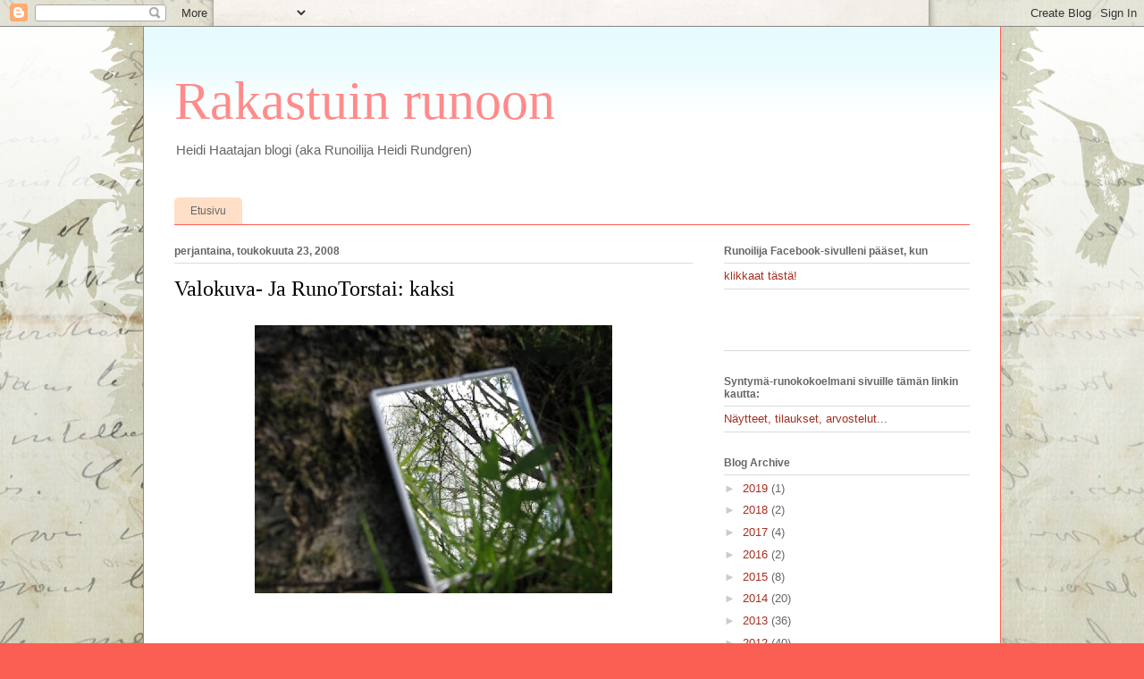

--- FILE ---
content_type: text/html; charset=UTF-8
request_url: https://luovahahmo.blogspot.com/2008/05/
body_size: 36255
content:
<!DOCTYPE html>
<html class='v2' dir='ltr' xmlns='http://www.w3.org/1999/xhtml' xmlns:b='http://www.google.com/2005/gml/b' xmlns:data='http://www.google.com/2005/gml/data' xmlns:expr='http://www.google.com/2005/gml/expr'>
<head>
<link href='https://www.blogger.com/static/v1/widgets/335934321-css_bundle_v2.css' rel='stylesheet' type='text/css'/>
<meta content='width=1100' name='viewport'/>
<meta content='text/html; charset=UTF-8' http-equiv='Content-Type'/>
<meta content='blogger' name='generator'/>
<link href='https://luovahahmo.blogspot.com/favicon.ico' rel='icon' type='image/x-icon'/>
<link href='http://luovahahmo.blogspot.com/2008/05/' rel='canonical'/>
<link rel="alternate" type="application/atom+xml" title="Rakastuin runoon - Atom" href="https://luovahahmo.blogspot.com/feeds/posts/default" />
<link rel="alternate" type="application/rss+xml" title="Rakastuin runoon - RSS" href="https://luovahahmo.blogspot.com/feeds/posts/default?alt=rss" />
<link rel="service.post" type="application/atom+xml" title="Rakastuin runoon - Atom" href="https://www.blogger.com/feeds/33721222/posts/default" />
<!--Can't find substitution for tag [blog.ieCssRetrofitLinks]-->
<meta content='http://luovahahmo.blogspot.com/2008/05/' property='og:url'/>
<meta content='Rakastuin runoon' property='og:title'/>
<meta content='Heidi Haatajan blogi (aka Runoilija Heidi Rundgren)' property='og:description'/>
<title>Rakastuin runoon: toukokuuta 2008</title>
<style id='page-skin-1' type='text/css'><!--
/*
-----------------------------------------------
Blogger Template Style
Name:     Ethereal
Designer: Jason Morrow
URL:      jasonmorrow.etsy.com
----------------------------------------------- */
/* Content
----------------------------------------------- */
body {
font: normal normal 13px Arial, Tahoma, Helvetica, FreeSans, sans-serif;
color: #666666;
background: #fb5e53 url(//www.blogblog.com/1kt/ethereal/birds-2toned-bg.png) repeat-x scroll top center;
}
html body .content-outer {
min-width: 0;
max-width: 100%;
width: 100%;
}
a:link {
text-decoration: none;
color: #a62f21;
}
a:visited {
text-decoration: none;
color: #ff8b8b;
}
a:hover {
text-decoration: underline;
color: #fb5e53;
}
.main-inner {
padding-top: 15px;
}
.body-fauxcolumn-outer {
background: transparent none repeat-x scroll top center;
}
.content-fauxcolumns .fauxcolumn-inner {
background: #ffffff url(//www.blogblog.com/1kt/ethereal/bird-2toned-blue-fade.png) repeat-x scroll top left;
border-left: 1px solid #fb5e53;
border-right: 1px solid #fb5e53;
}
/* Flexible Background
----------------------------------------------- */
.content-fauxcolumn-outer .fauxborder-left {
width: 100%;
padding-left: 300px;
margin-left: -300px;
background-color: transparent;
background-image: url(//themes.googleusercontent.com/image?id=0BwVBOzw_-hbMNjViMzQ0ZDEtMWU1NS00ZTBkLWFjY2EtZjM5YmU4OTA2MjBm);
background-repeat: no-repeat;
background-position: left top;
}
.content-fauxcolumn-outer .fauxborder-right {
margin-right: -299px;
width: 299px;
background-color: transparent;
background-image: url(//themes.googleusercontent.com/image?id=0BwVBOzw_-hbMNjViMzQ0ZDEtMWU1NS00ZTBkLWFjY2EtZjM5YmU4OTA2MjBm);
background-repeat: no-repeat;
background-position: right top;
}
/* Columns
----------------------------------------------- */
.content-inner {
padding: 0;
}
/* Header
----------------------------------------------- */
.header-inner {
padding: 27px 0 3px;
}
.header-inner .section {
margin: 0 35px;
}
.Header h1 {
font: normal normal 60px Times, 'Times New Roman', FreeSerif, serif;
color: #ff8b8b;
}
.Header h1 a {
color: #ff8b8b;
}
.Header .description {
font-size: 115%;
color: #666666;
}
.header-inner .Header .titlewrapper,
.header-inner .Header .descriptionwrapper {
padding-left: 0;
padding-right: 0;
margin-bottom: 0;
}
/* Tabs
----------------------------------------------- */
.tabs-outer {
position: relative;
background: transparent;
}
.tabs-cap-top, .tabs-cap-bottom {
position: absolute;
width: 100%;
}
.tabs-cap-bottom {
bottom: 0;
}
.tabs-inner {
padding: 0;
}
.tabs-inner .section {
margin: 0 35px;
}
*+html body .tabs-inner .widget li {
padding: 1px;
}
.PageList {
border-bottom: 1px solid #fb5e53;
}
.tabs-inner .widget li.selected a,
.tabs-inner .widget li a:hover {
position: relative;
-moz-border-radius-topleft: 5px;
-moz-border-radius-topright: 5px;
-webkit-border-top-left-radius: 5px;
-webkit-border-top-right-radius: 5px;
-goog-ms-border-top-left-radius: 5px;
-goog-ms-border-top-right-radius: 5px;
border-top-left-radius: 5px;
border-top-right-radius: 5px;
background: #ffa183 none ;
color: #ffffff;
}
.tabs-inner .widget li a {
display: inline-block;
margin: 0;
margin-right: 1px;
padding: .65em 1.5em;
font: normal normal 12px Arial, Tahoma, Helvetica, FreeSans, sans-serif;
color: #666666;
background-color: #ffdfc7;
-moz-border-radius-topleft: 5px;
-moz-border-radius-topright: 5px;
-webkit-border-top-left-radius: 5px;
-webkit-border-top-right-radius: 5px;
-goog-ms-border-top-left-radius: 5px;
-goog-ms-border-top-right-radius: 5px;
border-top-left-radius: 5px;
border-top-right-radius: 5px;
}
/* Headings
----------------------------------------------- */
h2 {
font: normal bold 12px Arial, Tahoma, Helvetica, FreeSans, sans-serif;
color: #666666;
}
/* Widgets
----------------------------------------------- */
.main-inner .column-left-inner {
padding: 0 0 0 20px;
}
.main-inner .column-left-inner .section {
margin-right: 0;
}
.main-inner .column-right-inner {
padding: 0 20px 0 0;
}
.main-inner .column-right-inner .section {
margin-left: 0;
}
.main-inner .section {
padding: 0;
}
.main-inner .widget {
padding: 0 0 15px;
margin: 20px 0;
border-bottom: 1px solid #dbdbdb;
}
.main-inner .widget h2 {
margin: 0;
padding: .6em 0 .5em;
}
.footer-inner .widget h2 {
padding: 0 0 .4em;
}
.main-inner .widget h2 + div, .footer-inner .widget h2 + div {
padding-top: 15px;
}
.main-inner .widget .widget-content {
margin: 0;
padding: 15px 0 0;
}
.main-inner .widget ul, .main-inner .widget #ArchiveList ul.flat {
margin: -15px -15px -15px;
padding: 0;
list-style: none;
}
.main-inner .sidebar .widget h2 {
border-bottom: 1px solid #dbdbdb;
}
.main-inner .widget #ArchiveList {
margin: -15px 0 0;
}
.main-inner .widget ul li, .main-inner .widget #ArchiveList ul.flat li {
padding: .5em 15px;
text-indent: 0;
}
.main-inner .widget #ArchiveList ul li {
padding-top: .25em;
padding-bottom: .25em;
}
.main-inner .widget ul li:first-child, .main-inner .widget #ArchiveList ul.flat li:first-child {
border-top: none;
}
.main-inner .widget ul li:last-child, .main-inner .widget #ArchiveList ul.flat li:last-child {
border-bottom: none;
}
.main-inner .widget .post-body ul {
padding: 0 2.5em;
margin: .5em 0;
list-style: disc;
}
.main-inner .widget .post-body ul li {
padding: 0.25em 0;
margin-bottom: .25em;
color: #666666;
border: none;
}
.footer-inner .widget ul {
padding: 0;
list-style: none;
}
.widget .zippy {
color: #cccccc;
}
/* Posts
----------------------------------------------- */
.main.section {
margin: 0 20px;
}
body .main-inner .Blog {
padding: 0;
background-color: transparent;
border: none;
}
.main-inner .widget h2.date-header {
border-bottom: 1px solid #dbdbdb;
}
.date-outer {
position: relative;
margin: 15px 0 20px;
}
.date-outer:first-child {
margin-top: 0;
}
.date-posts {
clear: both;
}
.post-outer, .inline-ad {
border-bottom: 1px solid #dbdbdb;
padding: 30px 0;
}
.post-outer {
padding-bottom: 10px;
}
.post-outer:first-child {
padding-top: 0;
border-top: none;
}
.post-outer:last-child, .inline-ad:last-child {
border-bottom: none;
}
.post-body img {
padding: 8px;
}
h3.post-title, h4 {
font: normal normal 24px Times, Times New Roman, serif;
color: #000000;
}
h3.post-title a {
font: normal normal 24px Times, Times New Roman, serif;
color: #000000;
text-decoration: none;
}
h3.post-title a:hover {
color: #fb5e53;
text-decoration: underline;
}
.post-header {
margin: 0 0 1.5em;
}
.post-body {
line-height: 1.4;
}
.post-footer {
margin: 1.5em 0 0;
}
#blog-pager {
padding: 15px;
}
.blog-feeds, .post-feeds {
margin: 1em 0;
text-align: center;
}
.post-outer .comments {
margin-top: 2em;
}
/* Comments
----------------------------------------------- */
.comments .comments-content .icon.blog-author {
background-repeat: no-repeat;
background-image: url([data-uri]);
}
.comments .comments-content .loadmore a {
background: #ffffff url(//www.blogblog.com/1kt/ethereal/bird-2toned-blue-fade.png) repeat-x scroll top left;
}
.comments .comments-content .loadmore a {
border-top: 1px solid #dbdbdb;
border-bottom: 1px solid #dbdbdb;
}
.comments .comment-thread.inline-thread {
background: #ffffff url(//www.blogblog.com/1kt/ethereal/bird-2toned-blue-fade.png) repeat-x scroll top left;
}
.comments .continue {
border-top: 2px solid #dbdbdb;
}
/* Footer
----------------------------------------------- */
.footer-inner {
padding: 30px 0;
overflow: hidden;
}
/* Mobile
----------------------------------------------- */
body.mobile  {
background-size: auto
}
.mobile .body-fauxcolumn-outer {
background: ;
}
.mobile .content-fauxcolumns .fauxcolumn-inner {
opacity: 0.75;
}
.mobile .content-fauxcolumn-outer .fauxborder-right {
margin-right: 0;
}
.mobile-link-button {
background-color: #ffa183;
}
.mobile-link-button a:link, .mobile-link-button a:visited {
color: #ffffff;
}
.mobile-index-contents {
color: #444444;
}
.mobile .body-fauxcolumn-outer {
background-size: 100% auto;
}
.mobile .mobile-date-outer {
border-bottom: transparent;
}
.mobile .PageList {
border-bottom: none;
}
.mobile .tabs-inner .section {
margin: 0;
}
.mobile .tabs-inner .PageList .widget-content {
background: #ffa183 none;
color: #ffffff;
}
.mobile .tabs-inner .PageList .widget-content .pagelist-arrow {
border-left: 1px solid #ffffff;
}
.mobile .footer-inner {
overflow: visible;
}
body.mobile .AdSense {
margin: 0 -10px;
}

--></style>
<style id='template-skin-1' type='text/css'><!--
body {
min-width: 960px;
}
.content-outer, .content-fauxcolumn-outer, .region-inner {
min-width: 960px;
max-width: 960px;
_width: 960px;
}
.main-inner .columns {
padding-left: 0;
padding-right: 310px;
}
.main-inner .fauxcolumn-center-outer {
left: 0;
right: 310px;
/* IE6 does not respect left and right together */
_width: expression(this.parentNode.offsetWidth -
parseInt("0") -
parseInt("310px") + 'px');
}
.main-inner .fauxcolumn-left-outer {
width: 0;
}
.main-inner .fauxcolumn-right-outer {
width: 310px;
}
.main-inner .column-left-outer {
width: 0;
right: 100%;
margin-left: -0;
}
.main-inner .column-right-outer {
width: 310px;
margin-right: -310px;
}
#layout {
min-width: 0;
}
#layout .content-outer {
min-width: 0;
width: 800px;
}
#layout .region-inner {
min-width: 0;
width: auto;
}
--></style>
<link href='https://www.blogger.com/dyn-css/authorization.css?targetBlogID=33721222&amp;zx=f10398e5-5c87-48cb-9ab4-4a16ebefb14d' media='none' onload='if(media!=&#39;all&#39;)media=&#39;all&#39;' rel='stylesheet'/><noscript><link href='https://www.blogger.com/dyn-css/authorization.css?targetBlogID=33721222&amp;zx=f10398e5-5c87-48cb-9ab4-4a16ebefb14d' rel='stylesheet'/></noscript>
<meta name='google-adsense-platform-account' content='ca-host-pub-1556223355139109'/>
<meta name='google-adsense-platform-domain' content='blogspot.com'/>

</head>
<body class='loading variant-hummingBirds2'>
<div class='navbar section' id='navbar'><div class='widget Navbar' data-version='1' id='Navbar1'><script type="text/javascript">
    function setAttributeOnload(object, attribute, val) {
      if(window.addEventListener) {
        window.addEventListener('load',
          function(){ object[attribute] = val; }, false);
      } else {
        window.attachEvent('onload', function(){ object[attribute] = val; });
      }
    }
  </script>
<div id="navbar-iframe-container"></div>
<script type="text/javascript" src="https://apis.google.com/js/platform.js"></script>
<script type="text/javascript">
      gapi.load("gapi.iframes:gapi.iframes.style.bubble", function() {
        if (gapi.iframes && gapi.iframes.getContext) {
          gapi.iframes.getContext().openChild({
              url: 'https://www.blogger.com/navbar/33721222?origin\x3dhttps://luovahahmo.blogspot.com',
              where: document.getElementById("navbar-iframe-container"),
              id: "navbar-iframe"
          });
        }
      });
    </script><script type="text/javascript">
(function() {
var script = document.createElement('script');
script.type = 'text/javascript';
script.src = '//pagead2.googlesyndication.com/pagead/js/google_top_exp.js';
var head = document.getElementsByTagName('head')[0];
if (head) {
head.appendChild(script);
}})();
</script>
</div></div>
<div id='fb-root'></div>
<script>(function(d, s, id) {
  var js, fjs = d.getElementsByTagName(s)[0];
  if (d.getElementById(id)) return;
  js = d.createElement(s); js.id = id;
  js.src = "//connect.facebook.net/en_GB/all.js#xfbml=1";
  fjs.parentNode.insertBefore(js, fjs);
}(document, 'script', 'facebook-jssdk'));</script>
<div class='body-fauxcolumns'>
<div class='fauxcolumn-outer body-fauxcolumn-outer'>
<div class='cap-top'>
<div class='cap-left'></div>
<div class='cap-right'></div>
</div>
<div class='fauxborder-left'>
<div class='fauxborder-right'></div>
<div class='fauxcolumn-inner'>
</div>
</div>
<div class='cap-bottom'>
<div class='cap-left'></div>
<div class='cap-right'></div>
</div>
</div>
</div>
<div class='content'>
<div class='content-fauxcolumns'>
<div class='fauxcolumn-outer content-fauxcolumn-outer'>
<div class='cap-top'>
<div class='cap-left'></div>
<div class='cap-right'></div>
</div>
<div class='fauxborder-left'>
<div class='fauxborder-right'></div>
<div class='fauxcolumn-inner'>
</div>
</div>
<div class='cap-bottom'>
<div class='cap-left'></div>
<div class='cap-right'></div>
</div>
</div>
</div>
<div class='content-outer'>
<div class='content-cap-top cap-top'>
<div class='cap-left'></div>
<div class='cap-right'></div>
</div>
<div class='fauxborder-left content-fauxborder-left'>
<div class='fauxborder-right content-fauxborder-right'></div>
<div class='content-inner'>
<header>
<div class='header-outer'>
<div class='header-cap-top cap-top'>
<div class='cap-left'></div>
<div class='cap-right'></div>
</div>
<div class='fauxborder-left header-fauxborder-left'>
<div class='fauxborder-right header-fauxborder-right'></div>
<div class='region-inner header-inner'>
<div class='header section' id='header'><div class='widget Header' data-version='1' id='Header1'>
<div id='header-inner'>
<div class='titlewrapper'>
<h1 class='title'>
<a href='https://luovahahmo.blogspot.com/'>
Rakastuin runoon
</a>
</h1>
</div>
<div class='descriptionwrapper'>
<p class='description'><span>Heidi Haatajan blogi (aka Runoilija Heidi Rundgren)</span></p>
</div>
</div>
</div></div>
</div>
</div>
<div class='header-cap-bottom cap-bottom'>
<div class='cap-left'></div>
<div class='cap-right'></div>
</div>
</div>
</header>
<div class='tabs-outer'>
<div class='tabs-cap-top cap-top'>
<div class='cap-left'></div>
<div class='cap-right'></div>
</div>
<div class='fauxborder-left tabs-fauxborder-left'>
<div class='fauxborder-right tabs-fauxborder-right'></div>
<div class='region-inner tabs-inner'>
<div class='tabs no-items section' id='crosscol'></div>
<div class='tabs section' id='crosscol-overflow'><div class='widget PageList' data-version='1' id='PageList1'>
<h2>Pages</h2>
<div class='widget-content'>
<ul>
<li>
<a href='https://luovahahmo.blogspot.com/'>Etusivu</a>
</li>
</ul>
<div class='clear'></div>
</div>
</div></div>
</div>
</div>
<div class='tabs-cap-bottom cap-bottom'>
<div class='cap-left'></div>
<div class='cap-right'></div>
</div>
</div>
<div class='main-outer'>
<div class='main-cap-top cap-top'>
<div class='cap-left'></div>
<div class='cap-right'></div>
</div>
<div class='fauxborder-left main-fauxborder-left'>
<div class='fauxborder-right main-fauxborder-right'></div>
<div class='region-inner main-inner'>
<div class='columns fauxcolumns'>
<div class='fauxcolumn-outer fauxcolumn-center-outer'>
<div class='cap-top'>
<div class='cap-left'></div>
<div class='cap-right'></div>
</div>
<div class='fauxborder-left'>
<div class='fauxborder-right'></div>
<div class='fauxcolumn-inner'>
</div>
</div>
<div class='cap-bottom'>
<div class='cap-left'></div>
<div class='cap-right'></div>
</div>
</div>
<div class='fauxcolumn-outer fauxcolumn-left-outer'>
<div class='cap-top'>
<div class='cap-left'></div>
<div class='cap-right'></div>
</div>
<div class='fauxborder-left'>
<div class='fauxborder-right'></div>
<div class='fauxcolumn-inner'>
</div>
</div>
<div class='cap-bottom'>
<div class='cap-left'></div>
<div class='cap-right'></div>
</div>
</div>
<div class='fauxcolumn-outer fauxcolumn-right-outer'>
<div class='cap-top'>
<div class='cap-left'></div>
<div class='cap-right'></div>
</div>
<div class='fauxborder-left'>
<div class='fauxborder-right'></div>
<div class='fauxcolumn-inner'>
</div>
</div>
<div class='cap-bottom'>
<div class='cap-left'></div>
<div class='cap-right'></div>
</div>
</div>
<!-- corrects IE6 width calculation -->
<div class='columns-inner'>
<div class='column-center-outer'>
<div class='column-center-inner'>
<div class='main section' id='main'><div class='widget Blog' data-version='1' id='Blog1'>
<div class='blog-posts hfeed'>

          <div class="date-outer">
        
<h2 class='date-header'><span>perjantaina, toukokuuta 23, 2008</span></h2>

          <div class="date-posts">
        
<div class='post-outer'>
<div class='post hentry uncustomized-post-template' itemprop='blogPost' itemscope='itemscope' itemtype='http://schema.org/BlogPosting'>
<meta content='https://blogger.googleusercontent.com/img/b/R29vZ2xl/AVvXsEisAsAM3Z-gwftHdveCmKtNhyphenhyphenncUoXSoNSLXDxC6oQHCq6WuL8cjCwD8VLYf8osOvlo2kWkBJ1kO2iLvnDoas4OBhc4cXY-crqqB1XSmmC0yQbKjx7o4WFwwV-IF4_CTR3eA76K/s400/kaksimaailmaa.jpg' itemprop='image_url'/>
<meta content='33721222' itemprop='blogId'/>
<meta content='488562236485212787' itemprop='postId'/>
<a name='488562236485212787'></a>
<h3 class='post-title entry-title' itemprop='name'>
<a href='https://luovahahmo.blogspot.com/2008/05/valokuva-ja-runotorstai-kaksi.html'>Valokuva- Ja RunoTorstai: kaksi</a>
</h3>
<div class='post-header'>
<div class='post-header-line-1'></div>
</div>
<div class='post-body entry-content' id='post-body-488562236485212787' itemprop='description articleBody'>
<a href="https://blogger.googleusercontent.com/img/b/R29vZ2xl/AVvXsEisAsAM3Z-gwftHdveCmKtNhyphenhyphenncUoXSoNSLXDxC6oQHCq6WuL8cjCwD8VLYf8osOvlo2kWkBJ1kO2iLvnDoas4OBhc4cXY-crqqB1XSmmC0yQbKjx7o4WFwwV-IF4_CTR3eA76K/s1600-h/kaksimaailmaa.jpg" onblur="try {parent.deselectBloggerImageGracefully();} catch(e) {}"><img alt="" border="0" id="BLOGGER_PHOTO_ID_5203489833832430242" src="https://blogger.googleusercontent.com/img/b/R29vZ2xl/AVvXsEisAsAM3Z-gwftHdveCmKtNhyphenhyphenncUoXSoNSLXDxC6oQHCq6WuL8cjCwD8VLYf8osOvlo2kWkBJ1kO2iLvnDoas4OBhc4cXY-crqqB1XSmmC0yQbKjx7o4WFwwV-IF4_CTR3eA76K/s400/kaksimaailmaa.jpg" style="margin: 0px auto 10px; display: block; text-align: center; cursor: pointer;" /></a><br /><br />Kuu kulkee taivaalla<br />kirkas kuvastin ja<br />salattu pimeä puoli<br />yhtä ja samaa<br />rajatonta pyöreyttä<br /><br />*****************<br /><br /><a href="http://runoruno.vuodatus.net/blog/1326350">Runo-</a> ja <a href="http://inspis.vuodatus.net/blog/1325580">ValokuvaTorstaissa</a> aiheena kaksi.
<div style='clear: both;'></div>
</div>
<div class='post-footer'>
<div class='post-footer-line post-footer-line-1'>
<span class='post-author vcard'>
Lähettänyt
<span class='fn' itemprop='author' itemscope='itemscope' itemtype='http://schema.org/Person'>
<meta content='https://www.blogger.com/profile/08550502349404479538' itemprop='url'/>
<a class='g-profile' href='https://www.blogger.com/profile/08550502349404479538' rel='author' title='author profile'>
<span itemprop='name'>HeidiR</span>
</a>
</span>
</span>
<span class='post-timestamp'>
klo
<meta content='http://luovahahmo.blogspot.com/2008/05/valokuva-ja-runotorstai-kaksi.html' itemprop='url'/>
<a class='timestamp-link' href='https://luovahahmo.blogspot.com/2008/05/valokuva-ja-runotorstai-kaksi.html' rel='bookmark' title='permanent link'><abbr class='published' itemprop='datePublished' title='2008-05-23T11:37:00+03:00'>11:37</abbr></a>
</span>
<span class='post-comment-link'>
<a class='comment-link' href='https://www.blogger.com/comment/fullpage/post/33721222/488562236485212787' onclick=''>
5 kommenttia:
  </a>
</span>
<span class='post-icons'>
<span class='item-control blog-admin pid-1918163344'>
<a href='https://www.blogger.com/post-edit.g?blogID=33721222&postID=488562236485212787&from=pencil' title='Muokkaa tekstiä'>
<img alt='' class='icon-action' height='18' src='https://resources.blogblog.com/img/icon18_edit_allbkg.gif' width='18'/>
</a>
</span>
</span>
<div class='post-share-buttons goog-inline-block'>
</div>
</div>
<div class='post-footer-line post-footer-line-2'>
<span class='post-labels'>
Tunnisteet:
<a href='https://luovahahmo.blogspot.com/search/label/luonto' rel='tag'>luonto</a>,
<a href='https://luovahahmo.blogspot.com/search/label/maisema' rel='tag'>maisema</a>,
<a href='https://luovahahmo.blogspot.com/search/label/runot' rel='tag'>runot</a>
</span>
</div>
<div class='post-footer-line post-footer-line-3'>
<span class='post-location'>
</span>
</div>
</div>
</div>
</div>

          </div></div>
        

          <div class="date-outer">
        
<h2 class='date-header'><span>maanantaina, toukokuuta 19, 2008</span></h2>

          <div class="date-posts">
        
<div class='post-outer'>
<div class='post hentry uncustomized-post-template' itemprop='blogPost' itemscope='itemscope' itemtype='http://schema.org/BlogPosting'>
<meta content='https://blogger.googleusercontent.com/img/b/R29vZ2xl/AVvXsEjsucQ7emUV71SMwEzxhTOCUJmhLS9VBs7V5LoZ1k0alauHtuPlobtsZq7BpihdeBroEF67mJweiCSIn4A-2kxdl79CfTsprvmFOH6lxKa-GkBOzWeQ0bkqL7zdYhMDPZwNgo91/s400/koynnoskukka.jpg' itemprop='image_url'/>
<meta content='33721222' itemprop='blogId'/>
<meta content='7796608104204221057' itemprop='postId'/>
<a name='7796608104204221057'></a>
<h3 class='post-title entry-title' itemprop='name'>
<a href='https://luovahahmo.blogspot.com/2008/05/apua-kaivataan-mik-tm-on.html'>Apua kaivataan: mikä tämä on?</a>
</h3>
<div class='post-header'>
<div class='post-header-line-1'></div>
</div>
<div class='post-body entry-content' id='post-body-7796608104204221057' itemprop='description articleBody'>
<div style="text-align: center;"><a href="https://blogger.googleusercontent.com/img/b/R29vZ2xl/AVvXsEjsucQ7emUV71SMwEzxhTOCUJmhLS9VBs7V5LoZ1k0alauHtuPlobtsZq7BpihdeBroEF67mJweiCSIn4A-2kxdl79CfTsprvmFOH6lxKa-GkBOzWeQ0bkqL7zdYhMDPZwNgo91/s1600-h/koynnoskukka.jpg" onblur="try {parent.deselectBloggerImageGracefully();} catch(e) {}"><img alt="" border="0" id="BLOGGER_PHOTO_ID_5202130419968051234" src="https://blogger.googleusercontent.com/img/b/R29vZ2xl/AVvXsEjsucQ7emUV71SMwEzxhTOCUJmhLS9VBs7V5LoZ1k0alauHtuPlobtsZq7BpihdeBroEF67mJweiCSIn4A-2kxdl79CfTsprvmFOH6lxKa-GkBOzWeQ0bkqL7zdYhMDPZwNgo91/s400/koynnoskukka.jpg" style="margin: 0px auto 10px; display: block; text-align: center; cursor: pointer;" /></a><span style="font-style: italic;">Minkä köynnöksen kukka tämä on? Tämä kuva on otettu makroasetuksilla.</span><br /></div><div style="text-align: center;"><span style="font-style: italic;"><br /></span><a href="https://blogger.googleusercontent.com/img/b/R29vZ2xl/AVvXsEjw4YUuJVEMZBw8hxI4MozDRxmuY2GMleyYBJ7L7SoIaOxv4HdFWlDsVfMlCictavPWm3oiMdpPbCUPDuVcbX4ki524tpe8o2Z80QRltnnH3DO9tRM5LBu7Qugyg8LqFH704_Z_/s1600-h/mikakoynnos.jpg" onblur="try {parent.deselectBloggerImageGracefully();} catch(e) {}"><img alt="" border="0" id="BLOGGER_PHOTO_ID_5202130716320794674" src="https://blogger.googleusercontent.com/img/b/R29vZ2xl/AVvXsEjw4YUuJVEMZBw8hxI4MozDRxmuY2GMleyYBJ7L7SoIaOxv4HdFWlDsVfMlCictavPWm3oiMdpPbCUPDuVcbX4ki524tpe8o2Z80QRltnnH3DO9tRM5LBu7Qugyg8LqFH704_Z_/s400/mikakoynnos.jpg" style="margin: 0px auto 10px; display: block; text-align: center; cursor: pointer;" /></a><span style="font-style: italic;">Tässä itse köynnös; huomaa tuo kukka oikeassa yläkulmassa.</span><br /><br /><div style="text-align: left;">Jotain todella harvinaista ja kaunista alkoi tapahtua pari viikkoa sitten. Yli 10 vuotta vanhaan köynnökseemme ilmestyi ensimmäistä kertaa eksoottisia kukkanuppuja.  Itse nuput näyttivät todella jänniltä. Tänään ne olivat räjähtäneet auki ja paljastaneet kauniit kukkansa.<br /><br />Olin siis tehnyt jotain oikein tänä vuonna: en ollut vaihtanut multia.<br /><br />Vai kukkiiko tämä kasvi todella harvoin muutenkin?<br /><br />Yritin hakea netistä tietoa, mutta en löytänyt mistään tietoa siitä mikä köynnös tämä olikaan. En millään muista.<br /><br />Autatteko minua rakkaat lukijat? :)<br /></div></div>
<div style='clear: both;'></div>
</div>
<div class='post-footer'>
<div class='post-footer-line post-footer-line-1'>
<span class='post-author vcard'>
Lähettänyt
<span class='fn' itemprop='author' itemscope='itemscope' itemtype='http://schema.org/Person'>
<meta content='https://www.blogger.com/profile/08550502349404479538' itemprop='url'/>
<a class='g-profile' href='https://www.blogger.com/profile/08550502349404479538' rel='author' title='author profile'>
<span itemprop='name'>HeidiR</span>
</a>
</span>
</span>
<span class='post-timestamp'>
klo
<meta content='http://luovahahmo.blogspot.com/2008/05/apua-kaivataan-mik-tm-on.html' itemprop='url'/>
<a class='timestamp-link' href='https://luovahahmo.blogspot.com/2008/05/apua-kaivataan-mik-tm-on.html' rel='bookmark' title='permanent link'><abbr class='published' itemprop='datePublished' title='2008-05-19T19:42:00+03:00'>19:42</abbr></a>
</span>
<span class='post-comment-link'>
<a class='comment-link' href='https://www.blogger.com/comment/fullpage/post/33721222/7796608104204221057' onclick=''>
8 kommenttia:
  </a>
</span>
<span class='post-icons'>
<span class='item-control blog-admin pid-1918163344'>
<a href='https://www.blogger.com/post-edit.g?blogID=33721222&postID=7796608104204221057&from=pencil' title='Muokkaa tekstiä'>
<img alt='' class='icon-action' height='18' src='https://resources.blogblog.com/img/icon18_edit_allbkg.gif' width='18'/>
</a>
</span>
</span>
<div class='post-share-buttons goog-inline-block'>
</div>
</div>
<div class='post-footer-line post-footer-line-2'>
<span class='post-labels'>
Tunnisteet:
<a href='https://luovahahmo.blogspot.com/search/label/luonto' rel='tag'>luonto</a>
</span>
</div>
<div class='post-footer-line post-footer-line-3'>
<span class='post-location'>
</span>
</div>
</div>
</div>
</div>

          </div></div>
        

          <div class="date-outer">
        
<h2 class='date-header'><span>lauantaina, toukokuuta 17, 2008</span></h2>

          <div class="date-posts">
        
<div class='post-outer'>
<div class='post hentry uncustomized-post-template' itemprop='blogPost' itemscope='itemscope' itemtype='http://schema.org/BlogPosting'>
<meta content='33721222' itemprop='blogId'/>
<meta content='7970969613310749912' itemprop='postId'/>
<a name='7970969613310749912'></a>
<h3 class='post-title entry-title' itemprop='name'>
<a href='https://luovahahmo.blogspot.com/2008/05/ohje-kuinka-pstn-julkisuuteen.html'>Ohje: Kuinka päästään julkisuuteen "vaivattomasti"</a>
</h3>
<div class='post-header'>
<div class='post-header-line-1'></div>
</div>
<div class='post-body entry-content' id='post-body-7970969613310749912' itemprop='description articleBody'>
Nykyaikana monet kirjoittajat miettivät miten saada omia tekstejään julki medioissa. Nettiinhän on helppo kirjoitella, mutta televisioon on vaikeampi päästä ilman kohutekoja.<br /><br />Eilen tuli todistettua se, että joskus pelkällä jalkatyöllä voi päästä pitkälle. Jopa kulttuuriuutiset noteeraavat valtakunnallisesti! Ei näkynyt tv:ssä Lipposta, ei Oksasta, mutta <a href="http://kirja06.vuodatus.net/blog/1316737">kolme potentiaalista ehdokasta</a> kirjoittajamarkkinoille, ja kaikki vielä Limingan taidekoulun kirjoittajalinjan läpikäynyttä.<br /><br />Mitä se vaati? Ainakin omalla ja kaverin kohdalla se tarkoitti neljän tunnin kävelemistä ympäri Ouluhallia. Täytyi näyttää viihtyvältä, iloiselta ja kiinnostuneelta (kiinnostavalta?). Kanniskelimme lisäksi esitteitä ja papereita kainalossa (esim. ilmaisia Kaltio-lehtiä).<br /><br />Seuraavaksi täytyy kai jotenkin yrittää yhdistää teksti kuvaan. Se voi olla jo vaikeampaa...
<div style='clear: both;'></div>
</div>
<div class='post-footer'>
<div class='post-footer-line post-footer-line-1'>
<span class='post-author vcard'>
Lähettänyt
<span class='fn' itemprop='author' itemscope='itemscope' itemtype='http://schema.org/Person'>
<meta content='https://www.blogger.com/profile/08550502349404479538' itemprop='url'/>
<a class='g-profile' href='https://www.blogger.com/profile/08550502349404479538' rel='author' title='author profile'>
<span itemprop='name'>HeidiR</span>
</a>
</span>
</span>
<span class='post-timestamp'>
klo
<meta content='http://luovahahmo.blogspot.com/2008/05/ohje-kuinka-pstn-julkisuuteen.html' itemprop='url'/>
<a class='timestamp-link' href='https://luovahahmo.blogspot.com/2008/05/ohje-kuinka-pstn-julkisuuteen.html' rel='bookmark' title='permanent link'><abbr class='published' itemprop='datePublished' title='2008-05-17T18:38:00+03:00'>18:38</abbr></a>
</span>
<span class='post-comment-link'>
<a class='comment-link' href='https://www.blogger.com/comment/fullpage/post/33721222/7970969613310749912' onclick=''>
3 kommenttia:
  </a>
</span>
<span class='post-icons'>
<span class='item-control blog-admin pid-1918163344'>
<a href='https://www.blogger.com/post-edit.g?blogID=33721222&postID=7970969613310749912&from=pencil' title='Muokkaa tekstiä'>
<img alt='' class='icon-action' height='18' src='https://resources.blogblog.com/img/icon18_edit_allbkg.gif' width='18'/>
</a>
</span>
</span>
<div class='post-share-buttons goog-inline-block'>
</div>
</div>
<div class='post-footer-line post-footer-line-2'>
<span class='post-labels'>
Tunnisteet:
<a href='https://luovahahmo.blogspot.com/search/label/huumori' rel='tag'>huumori</a>,
<a href='https://luovahahmo.blogspot.com/search/label/kirjat' rel='tag'>kirjat</a>,
<a href='https://luovahahmo.blogspot.com/search/label/kirjoittaminen' rel='tag'>kirjoittaminen</a>
</span>
</div>
<div class='post-footer-line post-footer-line-3'>
<span class='post-location'>
</span>
</div>
</div>
</div>
</div>

          </div></div>
        

          <div class="date-outer">
        
<h2 class='date-header'><span>perjantaina, toukokuuta 16, 2008</span></h2>

          <div class="date-posts">
        
<div class='post-outer'>
<div class='post hentry uncustomized-post-template' itemprop='blogPost' itemscope='itemscope' itemtype='http://schema.org/BlogPosting'>
<meta content='33721222' itemprop='blogId'/>
<meta content='5302281049171841701' itemprop='postId'/>
<a name='5302281049171841701'></a>
<h3 class='post-title entry-title' itemprop='name'>
<a href='https://luovahahmo.blogspot.com/2008/05/runotorstai-ihmisoikeudet.html'>RunoTorstai: ihmisoikeudet</a>
</h3>
<div class='post-header'>
<div class='post-header-line-1'></div>
</div>
<div class='post-body entry-content' id='post-body-5302281049171841701' itemprop='description articleBody'>
<span style="font-weight: bold;">Käänteinen julistus</span><br /><br />rakastan<br />teen hyvää<br />olen ystävällinen<br />autan hädässä olevia<br />en satuta muita<br /><br />Ei, ne eivät ole velvollisuuksiani<br />ne ovat oikeuteni!<br /><br />**************<br /><br />RunoTorstaina mietitään <a href="http://runoruno.vuodatus.net/blog/1310882">ihmisoikeuksia</a>. Miettikääpä miksi hyvän tekeminen muille on yleensä velvollisuus (pitääx mun tosiaan, ääh) ja kaikki itselle hyvän haluaminen on oikeus (MINULLA on oikeus, antakaa MULLE!)<br /><br /><span style="font-weight: bold;">Tiedotus:</span> Lähden tämän postauksen jälkeen ajamaan kohti <a href="http://www.pohjois-suomenmessut.fi/kirjamessut08/">Oulua ja kirjamessuja</a>! Vietän siellä mukavia hetkiä ja toivon näkeväni tuttuja. Tavataanko siellä? ;)
<div style='clear: both;'></div>
</div>
<div class='post-footer'>
<div class='post-footer-line post-footer-line-1'>
<span class='post-author vcard'>
Lähettänyt
<span class='fn' itemprop='author' itemscope='itemscope' itemtype='http://schema.org/Person'>
<meta content='https://www.blogger.com/profile/08550502349404479538' itemprop='url'/>
<a class='g-profile' href='https://www.blogger.com/profile/08550502349404479538' rel='author' title='author profile'>
<span itemprop='name'>HeidiR</span>
</a>
</span>
</span>
<span class='post-timestamp'>
klo
<meta content='http://luovahahmo.blogspot.com/2008/05/runotorstai-ihmisoikeudet.html' itemprop='url'/>
<a class='timestamp-link' href='https://luovahahmo.blogspot.com/2008/05/runotorstai-ihmisoikeudet.html' rel='bookmark' title='permanent link'><abbr class='published' itemprop='datePublished' title='2008-05-16T09:17:00+03:00'>09:17</abbr></a>
</span>
<span class='post-comment-link'>
<a class='comment-link' href='https://www.blogger.com/comment/fullpage/post/33721222/5302281049171841701' onclick=''>
6 kommenttia:
  </a>
</span>
<span class='post-icons'>
<span class='item-control blog-admin pid-1918163344'>
<a href='https://www.blogger.com/post-edit.g?blogID=33721222&postID=5302281049171841701&from=pencil' title='Muokkaa tekstiä'>
<img alt='' class='icon-action' height='18' src='https://resources.blogblog.com/img/icon18_edit_allbkg.gif' width='18'/>
</a>
</span>
</span>
<div class='post-share-buttons goog-inline-block'>
</div>
</div>
<div class='post-footer-line post-footer-line-2'>
<span class='post-labels'>
Tunnisteet:
<a href='https://luovahahmo.blogspot.com/search/label/runot' rel='tag'>runot</a>
</span>
</div>
<div class='post-footer-line post-footer-line-3'>
<span class='post-location'>
</span>
</div>
</div>
</div>
</div>

          </div></div>
        

          <div class="date-outer">
        
<h2 class='date-header'><span>lauantaina, toukokuuta 10, 2008</span></h2>

          <div class="date-posts">
        
<div class='post-outer'>
<div class='post hentry uncustomized-post-template' itemprop='blogPost' itemscope='itemscope' itemtype='http://schema.org/BlogPosting'>
<meta content='33721222' itemprop='blogId'/>
<meta content='5328051870149674915' itemprop='postId'/>
<a name='5328051870149674915'></a>
<h3 class='post-title entry-title' itemprop='name'>
<a href='https://luovahahmo.blogspot.com/2008/05/pakinaperjantai-koskaan-ei-muuttumatta.html'>PakinaPerjantai: Koskaan ei muuttumatta olla saa</a>
</h3>
<div class='post-header'>
<div class='post-header-line-1'></div>
</div>
<div class='post-body entry-content' id='post-body-5328051870149674915' itemprop='description articleBody'>
Kävelin bellafordimaisen usvan peittämää kujaa pitkin ja roikotin perässäni uutta käsivarttani. Olin ostanut sen hetkeä aikaisemmin alennusmyynnistä. Uusi käsivarteni olisi täydellinen lisä huippuunsa trimmattuun kehooni. Vanha käteni leikattaisiin irti, ja samalla pääsisin eroon ärsyttävästä tatuoinnistani. Se oli mennyt jo pois muodista kaksi vuotta sitten. Lupasin nyt itselleni, etten enää sortuisi uuteen tatuointiin. En edes jokakesäisillä EetteriFestivaaleilla.<br /><br />Kirurgisia vartalonmuokkausliikkeitä sijaitsi Matomäenkadulla vieri vieressä. Mutta olin silti epäileväinen sen suhteen, että saisin ajan jonottamatta. En kuitenkaan aikoinut vaipua epätoivoon vaan päätin kokeilla onneani. Ehkä jossain kadun liikkeistä saisin peruutusajan?<br /><br />Ensimmäinen ja toinen yritys veti vesiperän. Kaikki ajat olivat menneet kuukaudeksi etukäteen. Huomasin odotushuoneessa monta muutakin kädenvaihtoon tullutta, jotka olivat eksyneet samaan alennusmyyntiin kuin minäkin. Mutta miten heillä oli jo aika? Ehkä heillä oli vakituinen leikkausaika joka kuukaudelle? Olin kuullut, että moni järkeä ihminen tekee niin.<br /><br />Minua ei voinut sanoa järkeväksi. Olin hetkessä eläjä. Tein heräteostoksia. Puoli vuotta aikaisemmin ihastuin enkelinsiipiin ja päätin ostaa sellaiset joululahjaksi itselleni. Mutta kun menin hakemaan niitä kaupasta, muutin mieleni välittömästi kun näin pirunpunaiset paholaisensiivet. Valitettavasti jaksoin hoitaa ja rasvata niitä vain kuukauden verran. Ne vetivät todella paljon kosteusvoidetta. Höyhensiivet olisivat olleet varmaan helppohoitoisemmat. En kuitenkaan laittanut itselleni enkelinsiipiä samalla kun poistatin paholaisensiivet. Enää enkelinsiivet eivät kiinnostaneet. Haaveilin jo aidoista tiikerinkorvista.<br /><br />Nyt siis seisoin kadulla uusi käsivarsi kainalossa ja etsin jotakuta, joka laittaisi sen paikoilleen. Aikaa ei ollut paljon. Käden viimeinen käyttöpäivä lähestyi. Se olisi seuraavana päivänä. Siksi käsivarsi olikin ollut alennusmyynnissä. Tarkastelin kättä. Siinä oli kauniit sormet ja valmiiksi hoidetut punaiset kynnet. Onneksi toinen käteni oli metallinen, hopeanhohtoinen, ja erilaisuus ei haitannut mitenkään. Kaksi erilaista kättä täydentäisivät toisiaan. Herkkä aito käsi ja vahva metallinen käsi olivat sopiva pari.<br /><br />Jotta käsivarteni ei pilaantuisi eikä minun tarvitsisi heittää sitä bioastiaan, täytyisi minun hankkia laiton kirurgi.  Siinä oli riskinsä.  Tulehdukset, kiskurihinnat,  epäillyttävät työtilat; siinä muutamia haittoja. Lisäksi olin kuullut monta urbaanilegendaa siitä, että laittominen kirurgien asiakkaita saattoi myös kadota hämärissä olosuhteissa. Itse olin sitä mieltä, että moinen oli vain kateellisten, laillistettujen kirurgien panettelua.<br /><br />Kaivoin taskustani tietokoneeni. Avasin sen ja selasin muistiota. Minulla oli yksi salainen numero eräälle salaiselle kirurgille. En muistanut mistä olin sen saanut. Mutta eipä sillä väliä. Taisi olla niitä aikoja, kun käytin liikaa seerumia. Minulla oli pahoja muistikatkoja siihen aikaa.<br /><br />Soitin tietokoneella tuohon numeroon ja pehmeä-ääninen nainen lupasi hakea minut autolla heidän toimipaikkaansa välittömästi.<br /><br />Minut tultiin hakemaan hyvin pian.<br /><br />Sen jälkeen en muista tapahtumista mitään.<br /><br />Ensimmäinen asia minkä muistan tapahtuneen tuon jälkeen oli, että istuin suuressa kokoussalissa. Vierelläni istui suoraryhtisiä miehiä tummissa puvuissaan ja naisia hienoissa jakkupuvuissaan. Minullakin oli sellainen jakkupuku päällä. Kaukana edessä puisessa puhujapöntössä seisoi tutunnäköinen, pitkä mies, ja minun sylissäni oli vihreä kansio, jonka kannessa luki suurilla kirjaimilla:<br /><br />UUSIEN KANSANEDUSTAJAEHDOKKAIDEN PEREHDYTTÄMISKANSIO<br /><br /><br />*********************************<br /><br />Pitkästä aikaa osallistuin siis <span style="font-weight: bold;">PakinaPerjantaihin</span>. Haastesanana on <a href="http://leelia.vuodatus.net/blog/1298807">muuntautuminen</a><a>.</a><br /><br />Päätin kirjoittaa juuri tällaisen tarinan kunnianosoituksena <a href="http://janiksenselka.wordpress.com/">Pasi Ilmari Jääskeläiselle</a>, joka on kirjoittanut meille hurjan nautittavia novelleja ja julkaissut ne kirjassa <a href="http://blogit.hs.fi/lukupiiri/taivaalta-pudonnut-elaintarha/">Taivaalta pudonnut eläintarha</a>. Olen juuri lukemassa tuota kokoelmaa ja teenkin siitä arvostelun, kunhan olen saanut sen luettua loppuun.<br /><br />Jääskeläinen valoi taas uskoa minuun siitä, että suomalainen kirjallisuus voi olla nauttivaa.
<div style='clear: both;'></div>
</div>
<div class='post-footer'>
<div class='post-footer-line post-footer-line-1'>
<span class='post-author vcard'>
Lähettänyt
<span class='fn' itemprop='author' itemscope='itemscope' itemtype='http://schema.org/Person'>
<meta content='https://www.blogger.com/profile/08550502349404479538' itemprop='url'/>
<a class='g-profile' href='https://www.blogger.com/profile/08550502349404479538' rel='author' title='author profile'>
<span itemprop='name'>HeidiR</span>
</a>
</span>
</span>
<span class='post-timestamp'>
klo
<meta content='http://luovahahmo.blogspot.com/2008/05/pakinaperjantai-koskaan-ei-muuttumatta.html' itemprop='url'/>
<a class='timestamp-link' href='https://luovahahmo.blogspot.com/2008/05/pakinaperjantai-koskaan-ei-muuttumatta.html' rel='bookmark' title='permanent link'><abbr class='published' itemprop='datePublished' title='2008-05-10T12:19:00+03:00'>12:19</abbr></a>
</span>
<span class='post-comment-link'>
<a class='comment-link' href='https://www.blogger.com/comment/fullpage/post/33721222/5328051870149674915' onclick=''>
6 kommenttia:
  </a>
</span>
<span class='post-icons'>
<span class='item-control blog-admin pid-1918163344'>
<a href='https://www.blogger.com/post-edit.g?blogID=33721222&postID=5328051870149674915&from=pencil' title='Muokkaa tekstiä'>
<img alt='' class='icon-action' height='18' src='https://resources.blogblog.com/img/icon18_edit_allbkg.gif' width='18'/>
</a>
</span>
</span>
<div class='post-share-buttons goog-inline-block'>
</div>
</div>
<div class='post-footer-line post-footer-line-2'>
<span class='post-labels'>
Tunnisteet:
<a href='https://luovahahmo.blogspot.com/search/label/kirjat' rel='tag'>kirjat</a>,
<a href='https://luovahahmo.blogspot.com/search/label/pakinaperjantai' rel='tag'>pakinaperjantai</a>
</span>
</div>
<div class='post-footer-line post-footer-line-3'>
<span class='post-location'>
</span>
</div>
</div>
</div>
</div>

          </div></div>
        

          <div class="date-outer">
        
<h2 class='date-header'><span>torstaina, toukokuuta 08, 2008</span></h2>

          <div class="date-posts">
        
<div class='post-outer'>
<div class='post hentry uncustomized-post-template' itemprop='blogPost' itemscope='itemscope' itemtype='http://schema.org/BlogPosting'>
<meta content='33721222' itemprop='blogId'/>
<meta content='7410987158550928314' itemprop='postId'/>
<a name='7410987158550928314'></a>
<h3 class='post-title entry-title' itemprop='name'>
<a href='https://luovahahmo.blogspot.com/2008/05/runotorstai.html'>RunoTorstai</a>
</h3>
<div class='post-header'>
<div class='post-header-line-1'></div>
</div>
<div class='post-body entry-content' id='post-body-7410987158550928314' itemprop='description articleBody'>
<span style="font-weight: bold;">Hänen nimensä on W</span><br /><br />hän elää edelleen<br />pyyhkii kostein käsin<br />keittiön pöytää<br /><br />ruohoa on kasvanut<br />piikkipensaisiin<br /><br />ja minä olen<br />lämmintä vettä<br /><br />**************<br />RunoTorstaissa innoittajana oli tällä kertaa maalaus. Millainen? Katsokaa <a href="http://runoruno.vuodatus.net/blog/1294840">täältä</a>.
<div style='clear: both;'></div>
</div>
<div class='post-footer'>
<div class='post-footer-line post-footer-line-1'>
<span class='post-author vcard'>
Lähettänyt
<span class='fn' itemprop='author' itemscope='itemscope' itemtype='http://schema.org/Person'>
<meta content='https://www.blogger.com/profile/08550502349404479538' itemprop='url'/>
<a class='g-profile' href='https://www.blogger.com/profile/08550502349404479538' rel='author' title='author profile'>
<span itemprop='name'>HeidiR</span>
</a>
</span>
</span>
<span class='post-timestamp'>
klo
<meta content='http://luovahahmo.blogspot.com/2008/05/runotorstai.html' itemprop='url'/>
<a class='timestamp-link' href='https://luovahahmo.blogspot.com/2008/05/runotorstai.html' rel='bookmark' title='permanent link'><abbr class='published' itemprop='datePublished' title='2008-05-08T18:09:00+03:00'>18:09</abbr></a>
</span>
<span class='post-comment-link'>
<a class='comment-link' href='https://www.blogger.com/comment/fullpage/post/33721222/7410987158550928314' onclick=''>
9 kommenttia:
  </a>
</span>
<span class='post-icons'>
<span class='item-control blog-admin pid-1918163344'>
<a href='https://www.blogger.com/post-edit.g?blogID=33721222&postID=7410987158550928314&from=pencil' title='Muokkaa tekstiä'>
<img alt='' class='icon-action' height='18' src='https://resources.blogblog.com/img/icon18_edit_allbkg.gif' width='18'/>
</a>
</span>
</span>
<div class='post-share-buttons goog-inline-block'>
</div>
</div>
<div class='post-footer-line post-footer-line-2'>
<span class='post-labels'>
Tunnisteet:
<a href='https://luovahahmo.blogspot.com/search/label/runot' rel='tag'>runot</a>
</span>
</div>
<div class='post-footer-line post-footer-line-3'>
<span class='post-location'>
</span>
</div>
</div>
</div>
</div>

          </div></div>
        

          <div class="date-outer">
        
<h2 class='date-header'><span>maanantaina, toukokuuta 05, 2008</span></h2>

          <div class="date-posts">
        
<div class='post-outer'>
<div class='post hentry uncustomized-post-template' itemprop='blogPost' itemscope='itemscope' itemtype='http://schema.org/BlogPosting'>
<meta content='https://blogger.googleusercontent.com/img/b/R29vZ2xl/AVvXsEj_lSneAuyhuhNsp8wqLq0HFwDrS-XnFPD_Nz_oR2k5xJfpI3g-hxbNpcElr4Qn28_SD2GxFRADn_H5hfcHGj24YzCaDFCBDCE3HlmDXgYJ_L5tfnTl0xhMw_gpF45pwLNA2XPF/s400/kevattalvi.jpg' itemprop='image_url'/>
<meta content='33721222' itemprop='blogId'/>
<meta content='5511827028543157569' itemprop='postId'/>
<a name='5511827028543157569'></a>
<h3 class='post-title entry-title' itemprop='name'>
<a href='https://luovahahmo.blogspot.com/2008/05/eilen-lauloi-pskynen-tnn-sataa-lunta.html'>Eilen lauloi pääskynen, tänään sataa lunta</a>
</h3>
<div class='post-header'>
<div class='post-header-line-1'></div>
</div>
<div class='post-body entry-content' id='post-body-5511827028543157569' itemprop='description articleBody'>
<div style="text-align: center;"><a href="https://blogger.googleusercontent.com/img/b/R29vZ2xl/AVvXsEj_lSneAuyhuhNsp8wqLq0HFwDrS-XnFPD_Nz_oR2k5xJfpI3g-hxbNpcElr4Qn28_SD2GxFRADn_H5hfcHGj24YzCaDFCBDCE3HlmDXgYJ_L5tfnTl0xhMw_gpF45pwLNA2XPF/s1600-h/kevattalvi.jpg" onblur="try {parent.deselectBloggerImageGracefully();} catch(e) {}"><img alt="" border="0" id="BLOGGER_PHOTO_ID_5196838477641268370" src="https://blogger.googleusercontent.com/img/b/R29vZ2xl/AVvXsEj_lSneAuyhuhNsp8wqLq0HFwDrS-XnFPD_Nz_oR2k5xJfpI3g-hxbNpcElr4Qn28_SD2GxFRADn_H5hfcHGj24YzCaDFCBDCE3HlmDXgYJ_L5tfnTl0xhMw_gpF45pwLNA2XPF/s400/kevattalvi.jpg" style="margin: 0px auto 10px; display: block; text-align: center; cursor: pointer;" /></a><span style="font-style: italic;">5.5.2008</span><br /></div><br /><br />Eilen oli mahtavan kesäinen ilma. Aurinko lämmitti kuumasti. Lapset saivat juosta pihalla t-paitasillaan.<br /><br />Tänään on kylmää, vain +4 astetta, ulkona sataa lunta.<br /><br />Ei ole yhtään kiva juttu.
<div style='clear: both;'></div>
</div>
<div class='post-footer'>
<div class='post-footer-line post-footer-line-1'>
<span class='post-author vcard'>
Lähettänyt
<span class='fn' itemprop='author' itemscope='itemscope' itemtype='http://schema.org/Person'>
<meta content='https://www.blogger.com/profile/08550502349404479538' itemprop='url'/>
<a class='g-profile' href='https://www.blogger.com/profile/08550502349404479538' rel='author' title='author profile'>
<span itemprop='name'>HeidiR</span>
</a>
</span>
</span>
<span class='post-timestamp'>
klo
<meta content='http://luovahahmo.blogspot.com/2008/05/eilen-lauloi-pskynen-tnn-sataa-lunta.html' itemprop='url'/>
<a class='timestamp-link' href='https://luovahahmo.blogspot.com/2008/05/eilen-lauloi-pskynen-tnn-sataa-lunta.html' rel='bookmark' title='permanent link'><abbr class='published' itemprop='datePublished' title='2008-05-05T13:26:00+03:00'>13:26</abbr></a>
</span>
<span class='post-comment-link'>
<a class='comment-link' href='https://www.blogger.com/comment/fullpage/post/33721222/5511827028543157569' onclick=''>
1 kommentti:
  </a>
</span>
<span class='post-icons'>
<span class='item-control blog-admin pid-1918163344'>
<a href='https://www.blogger.com/post-edit.g?blogID=33721222&postID=5511827028543157569&from=pencil' title='Muokkaa tekstiä'>
<img alt='' class='icon-action' height='18' src='https://resources.blogblog.com/img/icon18_edit_allbkg.gif' width='18'/>
</a>
</span>
</span>
<div class='post-share-buttons goog-inline-block'>
</div>
</div>
<div class='post-footer-line post-footer-line-2'>
<span class='post-labels'>
Tunnisteet:
<a href='https://luovahahmo.blogspot.com/search/label/el%C3%A4m%C3%A4' rel='tag'>elämä</a>,
<a href='https://luovahahmo.blogspot.com/search/label/luonto' rel='tag'>luonto</a>
</span>
</div>
<div class='post-footer-line post-footer-line-3'>
<span class='post-location'>
</span>
</div>
</div>
</div>
</div>

          </div></div>
        

          <div class="date-outer">
        
<h2 class='date-header'><span>perjantaina, toukokuuta 02, 2008</span></h2>

          <div class="date-posts">
        
<div class='post-outer'>
<div class='post hentry uncustomized-post-template' itemprop='blogPost' itemscope='itemscope' itemtype='http://schema.org/BlogPosting'>
<meta content='33721222' itemprop='blogId'/>
<meta content='7535476280256634526' itemprop='postId'/>
<a name='7535476280256634526'></a>
<h3 class='post-title entry-title' itemprop='name'>
<a href='https://luovahahmo.blogspot.com/2008/05/tiedtk-mik-on-sisinen-johdatuksesi.html'>Tiedätkö mikä on sisäinen johdatuksesi?</a>
</h3>
<div class='post-header'>
<div class='post-header-line-1'></div>
</div>
<div class='post-body entry-content' id='post-body-7535476280256634526' itemprop='description articleBody'>
<ul><li><span style="font-style: italic;">Joka kerta kun et seuraa sisäistä johdatustasi, tunnet energian vähenemisen, voiman vähenemisen, henkisen kuoleman tunteen.</span> <span style="font-weight: bold;">Shakti Gawain</span></li></ul><br /><br />Eläimet "tietävät" mikä niiden luonto on. Tiikeri metsästää. Papukaija lentää vapaana sademetsässä. Delfiini ui meressä. Simpanssi elää laumassa yhdessä muiden kanssa etsien ruokaa.  "Tietäminen" on ehkä väärä sana. Ne eivät tiedä, kuten ihminen voi tietää asioita. Ne vain elävät niin kuin on tarkoitettu. Mutta ne ahdistuvat ja masentuvat, jos ne eivät saa tai voi toteuttaa sisimmäistä tarkoitustaan. Ne sairastuvat kaipuuseen.<br /><br />Osaatko sinä automaattisesti löytää sisäisen johdatuksesi? Mitä tulit tänne tekemään?<br /><br />Mitä sinä kaipaat? Mistä sinä unelmoit?
<div style='clear: both;'></div>
</div>
<div class='post-footer'>
<div class='post-footer-line post-footer-line-1'>
<span class='post-author vcard'>
Lähettänyt
<span class='fn' itemprop='author' itemscope='itemscope' itemtype='http://schema.org/Person'>
<meta content='https://www.blogger.com/profile/08550502349404479538' itemprop='url'/>
<a class='g-profile' href='https://www.blogger.com/profile/08550502349404479538' rel='author' title='author profile'>
<span itemprop='name'>HeidiR</span>
</a>
</span>
</span>
<span class='post-timestamp'>
klo
<meta content='http://luovahahmo.blogspot.com/2008/05/tiedtk-mik-on-sisinen-johdatuksesi.html' itemprop='url'/>
<a class='timestamp-link' href='https://luovahahmo.blogspot.com/2008/05/tiedtk-mik-on-sisinen-johdatuksesi.html' rel='bookmark' title='permanent link'><abbr class='published' itemprop='datePublished' title='2008-05-02T21:34:00+03:00'>21:34</abbr></a>
</span>
<span class='post-comment-link'>
<a class='comment-link' href='https://www.blogger.com/comment/fullpage/post/33721222/7535476280256634526' onclick=''>
4 kommenttia:
  </a>
</span>
<span class='post-icons'>
<span class='item-control blog-admin pid-1918163344'>
<a href='https://www.blogger.com/post-edit.g?blogID=33721222&postID=7535476280256634526&from=pencil' title='Muokkaa tekstiä'>
<img alt='' class='icon-action' height='18' src='https://resources.blogblog.com/img/icon18_edit_allbkg.gif' width='18'/>
</a>
</span>
</span>
<div class='post-share-buttons goog-inline-block'>
</div>
</div>
<div class='post-footer-line post-footer-line-2'>
<span class='post-labels'>
Tunnisteet:
<a href='https://luovahahmo.blogspot.com/search/label/pohdittavaa' rel='tag'>pohdittavaa</a>,
<a href='https://luovahahmo.blogspot.com/search/label/viisauksia' rel='tag'>viisauksia</a>
</span>
</div>
<div class='post-footer-line post-footer-line-3'>
<span class='post-location'>
</span>
</div>
</div>
</div>
</div>

        </div></div>
      
</div>
<div class='blog-pager' id='blog-pager'>
<span id='blog-pager-newer-link'>
<a class='blog-pager-newer-link' href='https://luovahahmo.blogspot.com/search?updated-max=2008-06-19T18:47:00%2B03:00&amp;max-results=7&amp;reverse-paginate=true' id='Blog1_blog-pager-newer-link' title='Uudemmat tekstit'>Uudemmat tekstit</a>
</span>
<span id='blog-pager-older-link'>
<a class='blog-pager-older-link' href='https://luovahahmo.blogspot.com/search?updated-max=2008-05-02T21:34:00%2B03:00&amp;max-results=7' id='Blog1_blog-pager-older-link' title='Vanhemmat tekstit'>Vanhemmat tekstit</a>
</span>
<a class='home-link' href='https://luovahahmo.blogspot.com/'>Etusivu</a>
</div>
<div class='clear'></div>
<div class='blog-feeds'>
<div class='feed-links'>
Tilaa:
<a class='feed-link' href='https://luovahahmo.blogspot.com/feeds/posts/default' target='_blank' type='application/atom+xml'>Kommentit (Atom)</a>
</div>
</div>
</div></div>
</div>
</div>
<div class='column-left-outer'>
<div class='column-left-inner'>
<aside>
</aside>
</div>
</div>
<div class='column-right-outer'>
<div class='column-right-inner'>
<aside>
<div class='sidebar section' id='sidebar-right-1'><div class='widget LinkList' data-version='1' id='LinkList4'>
<h2>Runoilija Facebook-sivulleni pääset, kun</h2>
<div class='widget-content'>
<ul>
<li><a href='https://www.facebook.com/pages/Runoilija-Heidi-Rundgren/116365065078796'>klikkaat tästä!</a></li>
</ul>
<div class='clear'></div>
</div>
</div><div class='widget HTML' data-version='1' id='HTML2'>
<div class='widget-content'>
<div class="fb-like" data-href="https://www.facebook.com/pages/Runoilija-Heidi-Rundgren/116365065078796" data-send="true" data-width="450" data-show-faces="true"></div>
</div>
<div class='clear'></div>
</div><div class='widget LinkList' data-version='1' id='LinkList9'>
<h2>Syntymä-runokokoelmani sivuille tämän linkin kautta:</h2>
<div class='widget-content'>
<ul>
<li><a href='http://heidirundgren.jimdo.com/'>Näytteet, tilaukset, arvostelut...</a></li>
</ul>
<div class='clear'></div>
</div>
</div><div class='widget BlogArchive' data-version='1' id='BlogArchive1'>
<h2>Blog Archive</h2>
<div class='widget-content'>
<div id='ArchiveList'>
<div id='BlogArchive1_ArchiveList'>
<ul class='hierarchy'>
<li class='archivedate collapsed'>
<a class='toggle' href='javascript:void(0)'>
<span class='zippy'>

        &#9658;&#160;
      
</span>
</a>
<a class='post-count-link' href='https://luovahahmo.blogspot.com/2019/'>
2019
</a>
<span class='post-count' dir='ltr'>(1)</span>
<ul class='hierarchy'>
<li class='archivedate collapsed'>
<a class='toggle' href='javascript:void(0)'>
<span class='zippy'>

        &#9658;&#160;
      
</span>
</a>
<a class='post-count-link' href='https://luovahahmo.blogspot.com/2019/07/'>
heinäkuuta
</a>
<span class='post-count' dir='ltr'>(1)</span>
</li>
</ul>
</li>
</ul>
<ul class='hierarchy'>
<li class='archivedate collapsed'>
<a class='toggle' href='javascript:void(0)'>
<span class='zippy'>

        &#9658;&#160;
      
</span>
</a>
<a class='post-count-link' href='https://luovahahmo.blogspot.com/2018/'>
2018
</a>
<span class='post-count' dir='ltr'>(2)</span>
<ul class='hierarchy'>
<li class='archivedate collapsed'>
<a class='toggle' href='javascript:void(0)'>
<span class='zippy'>

        &#9658;&#160;
      
</span>
</a>
<a class='post-count-link' href='https://luovahahmo.blogspot.com/2018/09/'>
syyskuuta
</a>
<span class='post-count' dir='ltr'>(1)</span>
</li>
</ul>
<ul class='hierarchy'>
<li class='archivedate collapsed'>
<a class='toggle' href='javascript:void(0)'>
<span class='zippy'>

        &#9658;&#160;
      
</span>
</a>
<a class='post-count-link' href='https://luovahahmo.blogspot.com/2018/05/'>
toukokuuta
</a>
<span class='post-count' dir='ltr'>(1)</span>
</li>
</ul>
</li>
</ul>
<ul class='hierarchy'>
<li class='archivedate collapsed'>
<a class='toggle' href='javascript:void(0)'>
<span class='zippy'>

        &#9658;&#160;
      
</span>
</a>
<a class='post-count-link' href='https://luovahahmo.blogspot.com/2017/'>
2017
</a>
<span class='post-count' dir='ltr'>(4)</span>
<ul class='hierarchy'>
<li class='archivedate collapsed'>
<a class='toggle' href='javascript:void(0)'>
<span class='zippy'>

        &#9658;&#160;
      
</span>
</a>
<a class='post-count-link' href='https://luovahahmo.blogspot.com/2017/12/'>
joulukuuta
</a>
<span class='post-count' dir='ltr'>(1)</span>
</li>
</ul>
<ul class='hierarchy'>
<li class='archivedate collapsed'>
<a class='toggle' href='javascript:void(0)'>
<span class='zippy'>

        &#9658;&#160;
      
</span>
</a>
<a class='post-count-link' href='https://luovahahmo.blogspot.com/2017/08/'>
elokuuta
</a>
<span class='post-count' dir='ltr'>(1)</span>
</li>
</ul>
<ul class='hierarchy'>
<li class='archivedate collapsed'>
<a class='toggle' href='javascript:void(0)'>
<span class='zippy'>

        &#9658;&#160;
      
</span>
</a>
<a class='post-count-link' href='https://luovahahmo.blogspot.com/2017/02/'>
helmikuuta
</a>
<span class='post-count' dir='ltr'>(1)</span>
</li>
</ul>
<ul class='hierarchy'>
<li class='archivedate collapsed'>
<a class='toggle' href='javascript:void(0)'>
<span class='zippy'>

        &#9658;&#160;
      
</span>
</a>
<a class='post-count-link' href='https://luovahahmo.blogspot.com/2017/01/'>
tammikuuta
</a>
<span class='post-count' dir='ltr'>(1)</span>
</li>
</ul>
</li>
</ul>
<ul class='hierarchy'>
<li class='archivedate collapsed'>
<a class='toggle' href='javascript:void(0)'>
<span class='zippy'>

        &#9658;&#160;
      
</span>
</a>
<a class='post-count-link' href='https://luovahahmo.blogspot.com/2016/'>
2016
</a>
<span class='post-count' dir='ltr'>(2)</span>
<ul class='hierarchy'>
<li class='archivedate collapsed'>
<a class='toggle' href='javascript:void(0)'>
<span class='zippy'>

        &#9658;&#160;
      
</span>
</a>
<a class='post-count-link' href='https://luovahahmo.blogspot.com/2016/08/'>
elokuuta
</a>
<span class='post-count' dir='ltr'>(2)</span>
</li>
</ul>
</li>
</ul>
<ul class='hierarchy'>
<li class='archivedate collapsed'>
<a class='toggle' href='javascript:void(0)'>
<span class='zippy'>

        &#9658;&#160;
      
</span>
</a>
<a class='post-count-link' href='https://luovahahmo.blogspot.com/2015/'>
2015
</a>
<span class='post-count' dir='ltr'>(8)</span>
<ul class='hierarchy'>
<li class='archivedate collapsed'>
<a class='toggle' href='javascript:void(0)'>
<span class='zippy'>

        &#9658;&#160;
      
</span>
</a>
<a class='post-count-link' href='https://luovahahmo.blogspot.com/2015/10/'>
lokakuuta
</a>
<span class='post-count' dir='ltr'>(1)</span>
</li>
</ul>
<ul class='hierarchy'>
<li class='archivedate collapsed'>
<a class='toggle' href='javascript:void(0)'>
<span class='zippy'>

        &#9658;&#160;
      
</span>
</a>
<a class='post-count-link' href='https://luovahahmo.blogspot.com/2015/07/'>
heinäkuuta
</a>
<span class='post-count' dir='ltr'>(2)</span>
</li>
</ul>
<ul class='hierarchy'>
<li class='archivedate collapsed'>
<a class='toggle' href='javascript:void(0)'>
<span class='zippy'>

        &#9658;&#160;
      
</span>
</a>
<a class='post-count-link' href='https://luovahahmo.blogspot.com/2015/03/'>
maaliskuuta
</a>
<span class='post-count' dir='ltr'>(2)</span>
</li>
</ul>
<ul class='hierarchy'>
<li class='archivedate collapsed'>
<a class='toggle' href='javascript:void(0)'>
<span class='zippy'>

        &#9658;&#160;
      
</span>
</a>
<a class='post-count-link' href='https://luovahahmo.blogspot.com/2015/02/'>
helmikuuta
</a>
<span class='post-count' dir='ltr'>(2)</span>
</li>
</ul>
<ul class='hierarchy'>
<li class='archivedate collapsed'>
<a class='toggle' href='javascript:void(0)'>
<span class='zippy'>

        &#9658;&#160;
      
</span>
</a>
<a class='post-count-link' href='https://luovahahmo.blogspot.com/2015/01/'>
tammikuuta
</a>
<span class='post-count' dir='ltr'>(1)</span>
</li>
</ul>
</li>
</ul>
<ul class='hierarchy'>
<li class='archivedate collapsed'>
<a class='toggle' href='javascript:void(0)'>
<span class='zippy'>

        &#9658;&#160;
      
</span>
</a>
<a class='post-count-link' href='https://luovahahmo.blogspot.com/2014/'>
2014
</a>
<span class='post-count' dir='ltr'>(20)</span>
<ul class='hierarchy'>
<li class='archivedate collapsed'>
<a class='toggle' href='javascript:void(0)'>
<span class='zippy'>

        &#9658;&#160;
      
</span>
</a>
<a class='post-count-link' href='https://luovahahmo.blogspot.com/2014/11/'>
marraskuuta
</a>
<span class='post-count' dir='ltr'>(1)</span>
</li>
</ul>
<ul class='hierarchy'>
<li class='archivedate collapsed'>
<a class='toggle' href='javascript:void(0)'>
<span class='zippy'>

        &#9658;&#160;
      
</span>
</a>
<a class='post-count-link' href='https://luovahahmo.blogspot.com/2014/10/'>
lokakuuta
</a>
<span class='post-count' dir='ltr'>(1)</span>
</li>
</ul>
<ul class='hierarchy'>
<li class='archivedate collapsed'>
<a class='toggle' href='javascript:void(0)'>
<span class='zippy'>

        &#9658;&#160;
      
</span>
</a>
<a class='post-count-link' href='https://luovahahmo.blogspot.com/2014/09/'>
syyskuuta
</a>
<span class='post-count' dir='ltr'>(1)</span>
</li>
</ul>
<ul class='hierarchy'>
<li class='archivedate collapsed'>
<a class='toggle' href='javascript:void(0)'>
<span class='zippy'>

        &#9658;&#160;
      
</span>
</a>
<a class='post-count-link' href='https://luovahahmo.blogspot.com/2014/08/'>
elokuuta
</a>
<span class='post-count' dir='ltr'>(2)</span>
</li>
</ul>
<ul class='hierarchy'>
<li class='archivedate collapsed'>
<a class='toggle' href='javascript:void(0)'>
<span class='zippy'>

        &#9658;&#160;
      
</span>
</a>
<a class='post-count-link' href='https://luovahahmo.blogspot.com/2014/07/'>
heinäkuuta
</a>
<span class='post-count' dir='ltr'>(2)</span>
</li>
</ul>
<ul class='hierarchy'>
<li class='archivedate collapsed'>
<a class='toggle' href='javascript:void(0)'>
<span class='zippy'>

        &#9658;&#160;
      
</span>
</a>
<a class='post-count-link' href='https://luovahahmo.blogspot.com/2014/05/'>
toukokuuta
</a>
<span class='post-count' dir='ltr'>(1)</span>
</li>
</ul>
<ul class='hierarchy'>
<li class='archivedate collapsed'>
<a class='toggle' href='javascript:void(0)'>
<span class='zippy'>

        &#9658;&#160;
      
</span>
</a>
<a class='post-count-link' href='https://luovahahmo.blogspot.com/2014/04/'>
huhtikuuta
</a>
<span class='post-count' dir='ltr'>(7)</span>
</li>
</ul>
<ul class='hierarchy'>
<li class='archivedate collapsed'>
<a class='toggle' href='javascript:void(0)'>
<span class='zippy'>

        &#9658;&#160;
      
</span>
</a>
<a class='post-count-link' href='https://luovahahmo.blogspot.com/2014/03/'>
maaliskuuta
</a>
<span class='post-count' dir='ltr'>(1)</span>
</li>
</ul>
<ul class='hierarchy'>
<li class='archivedate collapsed'>
<a class='toggle' href='javascript:void(0)'>
<span class='zippy'>

        &#9658;&#160;
      
</span>
</a>
<a class='post-count-link' href='https://luovahahmo.blogspot.com/2014/02/'>
helmikuuta
</a>
<span class='post-count' dir='ltr'>(1)</span>
</li>
</ul>
<ul class='hierarchy'>
<li class='archivedate collapsed'>
<a class='toggle' href='javascript:void(0)'>
<span class='zippy'>

        &#9658;&#160;
      
</span>
</a>
<a class='post-count-link' href='https://luovahahmo.blogspot.com/2014/01/'>
tammikuuta
</a>
<span class='post-count' dir='ltr'>(3)</span>
</li>
</ul>
</li>
</ul>
<ul class='hierarchy'>
<li class='archivedate collapsed'>
<a class='toggle' href='javascript:void(0)'>
<span class='zippy'>

        &#9658;&#160;
      
</span>
</a>
<a class='post-count-link' href='https://luovahahmo.blogspot.com/2013/'>
2013
</a>
<span class='post-count' dir='ltr'>(36)</span>
<ul class='hierarchy'>
<li class='archivedate collapsed'>
<a class='toggle' href='javascript:void(0)'>
<span class='zippy'>

        &#9658;&#160;
      
</span>
</a>
<a class='post-count-link' href='https://luovahahmo.blogspot.com/2013/12/'>
joulukuuta
</a>
<span class='post-count' dir='ltr'>(1)</span>
</li>
</ul>
<ul class='hierarchy'>
<li class='archivedate collapsed'>
<a class='toggle' href='javascript:void(0)'>
<span class='zippy'>

        &#9658;&#160;
      
</span>
</a>
<a class='post-count-link' href='https://luovahahmo.blogspot.com/2013/11/'>
marraskuuta
</a>
<span class='post-count' dir='ltr'>(5)</span>
</li>
</ul>
<ul class='hierarchy'>
<li class='archivedate collapsed'>
<a class='toggle' href='javascript:void(0)'>
<span class='zippy'>

        &#9658;&#160;
      
</span>
</a>
<a class='post-count-link' href='https://luovahahmo.blogspot.com/2013/10/'>
lokakuuta
</a>
<span class='post-count' dir='ltr'>(3)</span>
</li>
</ul>
<ul class='hierarchy'>
<li class='archivedate collapsed'>
<a class='toggle' href='javascript:void(0)'>
<span class='zippy'>

        &#9658;&#160;
      
</span>
</a>
<a class='post-count-link' href='https://luovahahmo.blogspot.com/2013/09/'>
syyskuuta
</a>
<span class='post-count' dir='ltr'>(3)</span>
</li>
</ul>
<ul class='hierarchy'>
<li class='archivedate collapsed'>
<a class='toggle' href='javascript:void(0)'>
<span class='zippy'>

        &#9658;&#160;
      
</span>
</a>
<a class='post-count-link' href='https://luovahahmo.blogspot.com/2013/08/'>
elokuuta
</a>
<span class='post-count' dir='ltr'>(3)</span>
</li>
</ul>
<ul class='hierarchy'>
<li class='archivedate collapsed'>
<a class='toggle' href='javascript:void(0)'>
<span class='zippy'>

        &#9658;&#160;
      
</span>
</a>
<a class='post-count-link' href='https://luovahahmo.blogspot.com/2013/07/'>
heinäkuuta
</a>
<span class='post-count' dir='ltr'>(4)</span>
</li>
</ul>
<ul class='hierarchy'>
<li class='archivedate collapsed'>
<a class='toggle' href='javascript:void(0)'>
<span class='zippy'>

        &#9658;&#160;
      
</span>
</a>
<a class='post-count-link' href='https://luovahahmo.blogspot.com/2013/06/'>
kesäkuuta
</a>
<span class='post-count' dir='ltr'>(1)</span>
</li>
</ul>
<ul class='hierarchy'>
<li class='archivedate collapsed'>
<a class='toggle' href='javascript:void(0)'>
<span class='zippy'>

        &#9658;&#160;
      
</span>
</a>
<a class='post-count-link' href='https://luovahahmo.blogspot.com/2013/05/'>
toukokuuta
</a>
<span class='post-count' dir='ltr'>(3)</span>
</li>
</ul>
<ul class='hierarchy'>
<li class='archivedate collapsed'>
<a class='toggle' href='javascript:void(0)'>
<span class='zippy'>

        &#9658;&#160;
      
</span>
</a>
<a class='post-count-link' href='https://luovahahmo.blogspot.com/2013/04/'>
huhtikuuta
</a>
<span class='post-count' dir='ltr'>(3)</span>
</li>
</ul>
<ul class='hierarchy'>
<li class='archivedate collapsed'>
<a class='toggle' href='javascript:void(0)'>
<span class='zippy'>

        &#9658;&#160;
      
</span>
</a>
<a class='post-count-link' href='https://luovahahmo.blogspot.com/2013/03/'>
maaliskuuta
</a>
<span class='post-count' dir='ltr'>(3)</span>
</li>
</ul>
<ul class='hierarchy'>
<li class='archivedate collapsed'>
<a class='toggle' href='javascript:void(0)'>
<span class='zippy'>

        &#9658;&#160;
      
</span>
</a>
<a class='post-count-link' href='https://luovahahmo.blogspot.com/2013/02/'>
helmikuuta
</a>
<span class='post-count' dir='ltr'>(1)</span>
</li>
</ul>
<ul class='hierarchy'>
<li class='archivedate collapsed'>
<a class='toggle' href='javascript:void(0)'>
<span class='zippy'>

        &#9658;&#160;
      
</span>
</a>
<a class='post-count-link' href='https://luovahahmo.blogspot.com/2013/01/'>
tammikuuta
</a>
<span class='post-count' dir='ltr'>(6)</span>
</li>
</ul>
</li>
</ul>
<ul class='hierarchy'>
<li class='archivedate collapsed'>
<a class='toggle' href='javascript:void(0)'>
<span class='zippy'>

        &#9658;&#160;
      
</span>
</a>
<a class='post-count-link' href='https://luovahahmo.blogspot.com/2012/'>
2012
</a>
<span class='post-count' dir='ltr'>(40)</span>
<ul class='hierarchy'>
<li class='archivedate collapsed'>
<a class='toggle' href='javascript:void(0)'>
<span class='zippy'>

        &#9658;&#160;
      
</span>
</a>
<a class='post-count-link' href='https://luovahahmo.blogspot.com/2012/12/'>
joulukuuta
</a>
<span class='post-count' dir='ltr'>(3)</span>
</li>
</ul>
<ul class='hierarchy'>
<li class='archivedate collapsed'>
<a class='toggle' href='javascript:void(0)'>
<span class='zippy'>

        &#9658;&#160;
      
</span>
</a>
<a class='post-count-link' href='https://luovahahmo.blogspot.com/2012/11/'>
marraskuuta
</a>
<span class='post-count' dir='ltr'>(2)</span>
</li>
</ul>
<ul class='hierarchy'>
<li class='archivedate collapsed'>
<a class='toggle' href='javascript:void(0)'>
<span class='zippy'>

        &#9658;&#160;
      
</span>
</a>
<a class='post-count-link' href='https://luovahahmo.blogspot.com/2012/10/'>
lokakuuta
</a>
<span class='post-count' dir='ltr'>(5)</span>
</li>
</ul>
<ul class='hierarchy'>
<li class='archivedate collapsed'>
<a class='toggle' href='javascript:void(0)'>
<span class='zippy'>

        &#9658;&#160;
      
</span>
</a>
<a class='post-count-link' href='https://luovahahmo.blogspot.com/2012/09/'>
syyskuuta
</a>
<span class='post-count' dir='ltr'>(6)</span>
</li>
</ul>
<ul class='hierarchy'>
<li class='archivedate collapsed'>
<a class='toggle' href='javascript:void(0)'>
<span class='zippy'>

        &#9658;&#160;
      
</span>
</a>
<a class='post-count-link' href='https://luovahahmo.blogspot.com/2012/08/'>
elokuuta
</a>
<span class='post-count' dir='ltr'>(6)</span>
</li>
</ul>
<ul class='hierarchy'>
<li class='archivedate collapsed'>
<a class='toggle' href='javascript:void(0)'>
<span class='zippy'>

        &#9658;&#160;
      
</span>
</a>
<a class='post-count-link' href='https://luovahahmo.blogspot.com/2012/07/'>
heinäkuuta
</a>
<span class='post-count' dir='ltr'>(1)</span>
</li>
</ul>
<ul class='hierarchy'>
<li class='archivedate collapsed'>
<a class='toggle' href='javascript:void(0)'>
<span class='zippy'>

        &#9658;&#160;
      
</span>
</a>
<a class='post-count-link' href='https://luovahahmo.blogspot.com/2012/06/'>
kesäkuuta
</a>
<span class='post-count' dir='ltr'>(4)</span>
</li>
</ul>
<ul class='hierarchy'>
<li class='archivedate collapsed'>
<a class='toggle' href='javascript:void(0)'>
<span class='zippy'>

        &#9658;&#160;
      
</span>
</a>
<a class='post-count-link' href='https://luovahahmo.blogspot.com/2012/05/'>
toukokuuta
</a>
<span class='post-count' dir='ltr'>(6)</span>
</li>
</ul>
<ul class='hierarchy'>
<li class='archivedate collapsed'>
<a class='toggle' href='javascript:void(0)'>
<span class='zippy'>

        &#9658;&#160;
      
</span>
</a>
<a class='post-count-link' href='https://luovahahmo.blogspot.com/2012/04/'>
huhtikuuta
</a>
<span class='post-count' dir='ltr'>(3)</span>
</li>
</ul>
<ul class='hierarchy'>
<li class='archivedate collapsed'>
<a class='toggle' href='javascript:void(0)'>
<span class='zippy'>

        &#9658;&#160;
      
</span>
</a>
<a class='post-count-link' href='https://luovahahmo.blogspot.com/2012/01/'>
tammikuuta
</a>
<span class='post-count' dir='ltr'>(4)</span>
</li>
</ul>
</li>
</ul>
<ul class='hierarchy'>
<li class='archivedate collapsed'>
<a class='toggle' href='javascript:void(0)'>
<span class='zippy'>

        &#9658;&#160;
      
</span>
</a>
<a class='post-count-link' href='https://luovahahmo.blogspot.com/2011/'>
2011
</a>
<span class='post-count' dir='ltr'>(32)</span>
<ul class='hierarchy'>
<li class='archivedate collapsed'>
<a class='toggle' href='javascript:void(0)'>
<span class='zippy'>

        &#9658;&#160;
      
</span>
</a>
<a class='post-count-link' href='https://luovahahmo.blogspot.com/2011/11/'>
marraskuuta
</a>
<span class='post-count' dir='ltr'>(1)</span>
</li>
</ul>
<ul class='hierarchy'>
<li class='archivedate collapsed'>
<a class='toggle' href='javascript:void(0)'>
<span class='zippy'>

        &#9658;&#160;
      
</span>
</a>
<a class='post-count-link' href='https://luovahahmo.blogspot.com/2011/10/'>
lokakuuta
</a>
<span class='post-count' dir='ltr'>(2)</span>
</li>
</ul>
<ul class='hierarchy'>
<li class='archivedate collapsed'>
<a class='toggle' href='javascript:void(0)'>
<span class='zippy'>

        &#9658;&#160;
      
</span>
</a>
<a class='post-count-link' href='https://luovahahmo.blogspot.com/2011/09/'>
syyskuuta
</a>
<span class='post-count' dir='ltr'>(1)</span>
</li>
</ul>
<ul class='hierarchy'>
<li class='archivedate collapsed'>
<a class='toggle' href='javascript:void(0)'>
<span class='zippy'>

        &#9658;&#160;
      
</span>
</a>
<a class='post-count-link' href='https://luovahahmo.blogspot.com/2011/08/'>
elokuuta
</a>
<span class='post-count' dir='ltr'>(2)</span>
</li>
</ul>
<ul class='hierarchy'>
<li class='archivedate collapsed'>
<a class='toggle' href='javascript:void(0)'>
<span class='zippy'>

        &#9658;&#160;
      
</span>
</a>
<a class='post-count-link' href='https://luovahahmo.blogspot.com/2011/07/'>
heinäkuuta
</a>
<span class='post-count' dir='ltr'>(1)</span>
</li>
</ul>
<ul class='hierarchy'>
<li class='archivedate collapsed'>
<a class='toggle' href='javascript:void(0)'>
<span class='zippy'>

        &#9658;&#160;
      
</span>
</a>
<a class='post-count-link' href='https://luovahahmo.blogspot.com/2011/06/'>
kesäkuuta
</a>
<span class='post-count' dir='ltr'>(1)</span>
</li>
</ul>
<ul class='hierarchy'>
<li class='archivedate collapsed'>
<a class='toggle' href='javascript:void(0)'>
<span class='zippy'>

        &#9658;&#160;
      
</span>
</a>
<a class='post-count-link' href='https://luovahahmo.blogspot.com/2011/05/'>
toukokuuta
</a>
<span class='post-count' dir='ltr'>(2)</span>
</li>
</ul>
<ul class='hierarchy'>
<li class='archivedate collapsed'>
<a class='toggle' href='javascript:void(0)'>
<span class='zippy'>

        &#9658;&#160;
      
</span>
</a>
<a class='post-count-link' href='https://luovahahmo.blogspot.com/2011/04/'>
huhtikuuta
</a>
<span class='post-count' dir='ltr'>(3)</span>
</li>
</ul>
<ul class='hierarchy'>
<li class='archivedate collapsed'>
<a class='toggle' href='javascript:void(0)'>
<span class='zippy'>

        &#9658;&#160;
      
</span>
</a>
<a class='post-count-link' href='https://luovahahmo.blogspot.com/2011/03/'>
maaliskuuta
</a>
<span class='post-count' dir='ltr'>(7)</span>
</li>
</ul>
<ul class='hierarchy'>
<li class='archivedate collapsed'>
<a class='toggle' href='javascript:void(0)'>
<span class='zippy'>

        &#9658;&#160;
      
</span>
</a>
<a class='post-count-link' href='https://luovahahmo.blogspot.com/2011/02/'>
helmikuuta
</a>
<span class='post-count' dir='ltr'>(5)</span>
</li>
</ul>
<ul class='hierarchy'>
<li class='archivedate collapsed'>
<a class='toggle' href='javascript:void(0)'>
<span class='zippy'>

        &#9658;&#160;
      
</span>
</a>
<a class='post-count-link' href='https://luovahahmo.blogspot.com/2011/01/'>
tammikuuta
</a>
<span class='post-count' dir='ltr'>(7)</span>
</li>
</ul>
</li>
</ul>
<ul class='hierarchy'>
<li class='archivedate collapsed'>
<a class='toggle' href='javascript:void(0)'>
<span class='zippy'>

        &#9658;&#160;
      
</span>
</a>
<a class='post-count-link' href='https://luovahahmo.blogspot.com/2010/'>
2010
</a>
<span class='post-count' dir='ltr'>(44)</span>
<ul class='hierarchy'>
<li class='archivedate collapsed'>
<a class='toggle' href='javascript:void(0)'>
<span class='zippy'>

        &#9658;&#160;
      
</span>
</a>
<a class='post-count-link' href='https://luovahahmo.blogspot.com/2010/12/'>
joulukuuta
</a>
<span class='post-count' dir='ltr'>(4)</span>
</li>
</ul>
<ul class='hierarchy'>
<li class='archivedate collapsed'>
<a class='toggle' href='javascript:void(0)'>
<span class='zippy'>

        &#9658;&#160;
      
</span>
</a>
<a class='post-count-link' href='https://luovahahmo.blogspot.com/2010/11/'>
marraskuuta
</a>
<span class='post-count' dir='ltr'>(1)</span>
</li>
</ul>
<ul class='hierarchy'>
<li class='archivedate collapsed'>
<a class='toggle' href='javascript:void(0)'>
<span class='zippy'>

        &#9658;&#160;
      
</span>
</a>
<a class='post-count-link' href='https://luovahahmo.blogspot.com/2010/10/'>
lokakuuta
</a>
<span class='post-count' dir='ltr'>(1)</span>
</li>
</ul>
<ul class='hierarchy'>
<li class='archivedate collapsed'>
<a class='toggle' href='javascript:void(0)'>
<span class='zippy'>

        &#9658;&#160;
      
</span>
</a>
<a class='post-count-link' href='https://luovahahmo.blogspot.com/2010/09/'>
syyskuuta
</a>
<span class='post-count' dir='ltr'>(2)</span>
</li>
</ul>
<ul class='hierarchy'>
<li class='archivedate collapsed'>
<a class='toggle' href='javascript:void(0)'>
<span class='zippy'>

        &#9658;&#160;
      
</span>
</a>
<a class='post-count-link' href='https://luovahahmo.blogspot.com/2010/07/'>
heinäkuuta
</a>
<span class='post-count' dir='ltr'>(3)</span>
</li>
</ul>
<ul class='hierarchy'>
<li class='archivedate collapsed'>
<a class='toggle' href='javascript:void(0)'>
<span class='zippy'>

        &#9658;&#160;
      
</span>
</a>
<a class='post-count-link' href='https://luovahahmo.blogspot.com/2010/06/'>
kesäkuuta
</a>
<span class='post-count' dir='ltr'>(7)</span>
</li>
</ul>
<ul class='hierarchy'>
<li class='archivedate collapsed'>
<a class='toggle' href='javascript:void(0)'>
<span class='zippy'>

        &#9658;&#160;
      
</span>
</a>
<a class='post-count-link' href='https://luovahahmo.blogspot.com/2010/05/'>
toukokuuta
</a>
<span class='post-count' dir='ltr'>(8)</span>
</li>
</ul>
<ul class='hierarchy'>
<li class='archivedate collapsed'>
<a class='toggle' href='javascript:void(0)'>
<span class='zippy'>

        &#9658;&#160;
      
</span>
</a>
<a class='post-count-link' href='https://luovahahmo.blogspot.com/2010/04/'>
huhtikuuta
</a>
<span class='post-count' dir='ltr'>(6)</span>
</li>
</ul>
<ul class='hierarchy'>
<li class='archivedate collapsed'>
<a class='toggle' href='javascript:void(0)'>
<span class='zippy'>

        &#9658;&#160;
      
</span>
</a>
<a class='post-count-link' href='https://luovahahmo.blogspot.com/2010/02/'>
helmikuuta
</a>
<span class='post-count' dir='ltr'>(8)</span>
</li>
</ul>
<ul class='hierarchy'>
<li class='archivedate collapsed'>
<a class='toggle' href='javascript:void(0)'>
<span class='zippy'>

        &#9658;&#160;
      
</span>
</a>
<a class='post-count-link' href='https://luovahahmo.blogspot.com/2010/01/'>
tammikuuta
</a>
<span class='post-count' dir='ltr'>(4)</span>
</li>
</ul>
</li>
</ul>
<ul class='hierarchy'>
<li class='archivedate collapsed'>
<a class='toggle' href='javascript:void(0)'>
<span class='zippy'>

        &#9658;&#160;
      
</span>
</a>
<a class='post-count-link' href='https://luovahahmo.blogspot.com/2009/'>
2009
</a>
<span class='post-count' dir='ltr'>(68)</span>
<ul class='hierarchy'>
<li class='archivedate collapsed'>
<a class='toggle' href='javascript:void(0)'>
<span class='zippy'>

        &#9658;&#160;
      
</span>
</a>
<a class='post-count-link' href='https://luovahahmo.blogspot.com/2009/12/'>
joulukuuta
</a>
<span class='post-count' dir='ltr'>(4)</span>
</li>
</ul>
<ul class='hierarchy'>
<li class='archivedate collapsed'>
<a class='toggle' href='javascript:void(0)'>
<span class='zippy'>

        &#9658;&#160;
      
</span>
</a>
<a class='post-count-link' href='https://luovahahmo.blogspot.com/2009/11/'>
marraskuuta
</a>
<span class='post-count' dir='ltr'>(4)</span>
</li>
</ul>
<ul class='hierarchy'>
<li class='archivedate collapsed'>
<a class='toggle' href='javascript:void(0)'>
<span class='zippy'>

        &#9658;&#160;
      
</span>
</a>
<a class='post-count-link' href='https://luovahahmo.blogspot.com/2009/10/'>
lokakuuta
</a>
<span class='post-count' dir='ltr'>(5)</span>
</li>
</ul>
<ul class='hierarchy'>
<li class='archivedate collapsed'>
<a class='toggle' href='javascript:void(0)'>
<span class='zippy'>

        &#9658;&#160;
      
</span>
</a>
<a class='post-count-link' href='https://luovahahmo.blogspot.com/2009/08/'>
elokuuta
</a>
<span class='post-count' dir='ltr'>(6)</span>
</li>
</ul>
<ul class='hierarchy'>
<li class='archivedate collapsed'>
<a class='toggle' href='javascript:void(0)'>
<span class='zippy'>

        &#9658;&#160;
      
</span>
</a>
<a class='post-count-link' href='https://luovahahmo.blogspot.com/2009/07/'>
heinäkuuta
</a>
<span class='post-count' dir='ltr'>(7)</span>
</li>
</ul>
<ul class='hierarchy'>
<li class='archivedate collapsed'>
<a class='toggle' href='javascript:void(0)'>
<span class='zippy'>

        &#9658;&#160;
      
</span>
</a>
<a class='post-count-link' href='https://luovahahmo.blogspot.com/2009/06/'>
kesäkuuta
</a>
<span class='post-count' dir='ltr'>(10)</span>
</li>
</ul>
<ul class='hierarchy'>
<li class='archivedate collapsed'>
<a class='toggle' href='javascript:void(0)'>
<span class='zippy'>

        &#9658;&#160;
      
</span>
</a>
<a class='post-count-link' href='https://luovahahmo.blogspot.com/2009/05/'>
toukokuuta
</a>
<span class='post-count' dir='ltr'>(6)</span>
</li>
</ul>
<ul class='hierarchy'>
<li class='archivedate collapsed'>
<a class='toggle' href='javascript:void(0)'>
<span class='zippy'>

        &#9658;&#160;
      
</span>
</a>
<a class='post-count-link' href='https://luovahahmo.blogspot.com/2009/04/'>
huhtikuuta
</a>
<span class='post-count' dir='ltr'>(9)</span>
</li>
</ul>
<ul class='hierarchy'>
<li class='archivedate collapsed'>
<a class='toggle' href='javascript:void(0)'>
<span class='zippy'>

        &#9658;&#160;
      
</span>
</a>
<a class='post-count-link' href='https://luovahahmo.blogspot.com/2009/03/'>
maaliskuuta
</a>
<span class='post-count' dir='ltr'>(10)</span>
</li>
</ul>
<ul class='hierarchy'>
<li class='archivedate collapsed'>
<a class='toggle' href='javascript:void(0)'>
<span class='zippy'>

        &#9658;&#160;
      
</span>
</a>
<a class='post-count-link' href='https://luovahahmo.blogspot.com/2009/02/'>
helmikuuta
</a>
<span class='post-count' dir='ltr'>(5)</span>
</li>
</ul>
<ul class='hierarchy'>
<li class='archivedate collapsed'>
<a class='toggle' href='javascript:void(0)'>
<span class='zippy'>

        &#9658;&#160;
      
</span>
</a>
<a class='post-count-link' href='https://luovahahmo.blogspot.com/2009/01/'>
tammikuuta
</a>
<span class='post-count' dir='ltr'>(2)</span>
</li>
</ul>
</li>
</ul>
<ul class='hierarchy'>
<li class='archivedate expanded'>
<a class='toggle' href='javascript:void(0)'>
<span class='zippy toggle-open'>

        &#9660;&#160;
      
</span>
</a>
<a class='post-count-link' href='https://luovahahmo.blogspot.com/2008/'>
2008
</a>
<span class='post-count' dir='ltr'>(110)</span>
<ul class='hierarchy'>
<li class='archivedate collapsed'>
<a class='toggle' href='javascript:void(0)'>
<span class='zippy'>

        &#9658;&#160;
      
</span>
</a>
<a class='post-count-link' href='https://luovahahmo.blogspot.com/2008/12/'>
joulukuuta
</a>
<span class='post-count' dir='ltr'>(6)</span>
</li>
</ul>
<ul class='hierarchy'>
<li class='archivedate collapsed'>
<a class='toggle' href='javascript:void(0)'>
<span class='zippy'>

        &#9658;&#160;
      
</span>
</a>
<a class='post-count-link' href='https://luovahahmo.blogspot.com/2008/11/'>
marraskuuta
</a>
<span class='post-count' dir='ltr'>(6)</span>
</li>
</ul>
<ul class='hierarchy'>
<li class='archivedate collapsed'>
<a class='toggle' href='javascript:void(0)'>
<span class='zippy'>

        &#9658;&#160;
      
</span>
</a>
<a class='post-count-link' href='https://luovahahmo.blogspot.com/2008/10/'>
lokakuuta
</a>
<span class='post-count' dir='ltr'>(8)</span>
</li>
</ul>
<ul class='hierarchy'>
<li class='archivedate collapsed'>
<a class='toggle' href='javascript:void(0)'>
<span class='zippy'>

        &#9658;&#160;
      
</span>
</a>
<a class='post-count-link' href='https://luovahahmo.blogspot.com/2008/09/'>
syyskuuta
</a>
<span class='post-count' dir='ltr'>(2)</span>
</li>
</ul>
<ul class='hierarchy'>
<li class='archivedate collapsed'>
<a class='toggle' href='javascript:void(0)'>
<span class='zippy'>

        &#9658;&#160;
      
</span>
</a>
<a class='post-count-link' href='https://luovahahmo.blogspot.com/2008/08/'>
elokuuta
</a>
<span class='post-count' dir='ltr'>(4)</span>
</li>
</ul>
<ul class='hierarchy'>
<li class='archivedate collapsed'>
<a class='toggle' href='javascript:void(0)'>
<span class='zippy'>

        &#9658;&#160;
      
</span>
</a>
<a class='post-count-link' href='https://luovahahmo.blogspot.com/2008/07/'>
heinäkuuta
</a>
<span class='post-count' dir='ltr'>(6)</span>
</li>
</ul>
<ul class='hierarchy'>
<li class='archivedate collapsed'>
<a class='toggle' href='javascript:void(0)'>
<span class='zippy'>

        &#9658;&#160;
      
</span>
</a>
<a class='post-count-link' href='https://luovahahmo.blogspot.com/2008/06/'>
kesäkuuta
</a>
<span class='post-count' dir='ltr'>(11)</span>
</li>
</ul>
<ul class='hierarchy'>
<li class='archivedate expanded'>
<a class='toggle' href='javascript:void(0)'>
<span class='zippy toggle-open'>

        &#9660;&#160;
      
</span>
</a>
<a class='post-count-link' href='https://luovahahmo.blogspot.com/2008/05/'>
toukokuuta
</a>
<span class='post-count' dir='ltr'>(8)</span>
<ul class='posts'>
<li><a href='https://luovahahmo.blogspot.com/2008/05/valokuva-ja-runotorstai-kaksi.html'>Valokuva- Ja RunoTorstai: kaksi</a></li>
<li><a href='https://luovahahmo.blogspot.com/2008/05/apua-kaivataan-mik-tm-on.html'>Apua kaivataan: mikä tämä on?</a></li>
<li><a href='https://luovahahmo.blogspot.com/2008/05/ohje-kuinka-pstn-julkisuuteen.html'>Ohje: Kuinka päästään julkisuuteen &quot;vaivattomasti&quot;</a></li>
<li><a href='https://luovahahmo.blogspot.com/2008/05/runotorstai-ihmisoikeudet.html'>RunoTorstai: ihmisoikeudet</a></li>
<li><a href='https://luovahahmo.blogspot.com/2008/05/pakinaperjantai-koskaan-ei-muuttumatta.html'>PakinaPerjantai: Koskaan ei muuttumatta olla saa</a></li>
<li><a href='https://luovahahmo.blogspot.com/2008/05/runotorstai.html'>RunoTorstai</a></li>
<li><a href='https://luovahahmo.blogspot.com/2008/05/eilen-lauloi-pskynen-tnn-sataa-lunta.html'>Eilen lauloi pääskynen, tänään sataa lunta</a></li>
<li><a href='https://luovahahmo.blogspot.com/2008/05/tiedtk-mik-on-sisinen-johdatuksesi.html'>Tiedätkö mikä on sisäinen johdatuksesi?</a></li>
</ul>
</li>
</ul>
<ul class='hierarchy'>
<li class='archivedate collapsed'>
<a class='toggle' href='javascript:void(0)'>
<span class='zippy'>

        &#9658;&#160;
      
</span>
</a>
<a class='post-count-link' href='https://luovahahmo.blogspot.com/2008/04/'>
huhtikuuta
</a>
<span class='post-count' dir='ltr'>(10)</span>
</li>
</ul>
<ul class='hierarchy'>
<li class='archivedate collapsed'>
<a class='toggle' href='javascript:void(0)'>
<span class='zippy'>

        &#9658;&#160;
      
</span>
</a>
<a class='post-count-link' href='https://luovahahmo.blogspot.com/2008/03/'>
maaliskuuta
</a>
<span class='post-count' dir='ltr'>(8)</span>
</li>
</ul>
<ul class='hierarchy'>
<li class='archivedate collapsed'>
<a class='toggle' href='javascript:void(0)'>
<span class='zippy'>

        &#9658;&#160;
      
</span>
</a>
<a class='post-count-link' href='https://luovahahmo.blogspot.com/2008/02/'>
helmikuuta
</a>
<span class='post-count' dir='ltr'>(17)</span>
</li>
</ul>
<ul class='hierarchy'>
<li class='archivedate collapsed'>
<a class='toggle' href='javascript:void(0)'>
<span class='zippy'>

        &#9658;&#160;
      
</span>
</a>
<a class='post-count-link' href='https://luovahahmo.blogspot.com/2008/01/'>
tammikuuta
</a>
<span class='post-count' dir='ltr'>(24)</span>
</li>
</ul>
</li>
</ul>
<ul class='hierarchy'>
<li class='archivedate collapsed'>
<a class='toggle' href='javascript:void(0)'>
<span class='zippy'>

        &#9658;&#160;
      
</span>
</a>
<a class='post-count-link' href='https://luovahahmo.blogspot.com/2007/'>
2007
</a>
<span class='post-count' dir='ltr'>(293)</span>
<ul class='hierarchy'>
<li class='archivedate collapsed'>
<a class='toggle' href='javascript:void(0)'>
<span class='zippy'>

        &#9658;&#160;
      
</span>
</a>
<a class='post-count-link' href='https://luovahahmo.blogspot.com/2007/12/'>
joulukuuta
</a>
<span class='post-count' dir='ltr'>(16)</span>
</li>
</ul>
<ul class='hierarchy'>
<li class='archivedate collapsed'>
<a class='toggle' href='javascript:void(0)'>
<span class='zippy'>

        &#9658;&#160;
      
</span>
</a>
<a class='post-count-link' href='https://luovahahmo.blogspot.com/2007/11/'>
marraskuuta
</a>
<span class='post-count' dir='ltr'>(19)</span>
</li>
</ul>
<ul class='hierarchy'>
<li class='archivedate collapsed'>
<a class='toggle' href='javascript:void(0)'>
<span class='zippy'>

        &#9658;&#160;
      
</span>
</a>
<a class='post-count-link' href='https://luovahahmo.blogspot.com/2007/10/'>
lokakuuta
</a>
<span class='post-count' dir='ltr'>(20)</span>
</li>
</ul>
<ul class='hierarchy'>
<li class='archivedate collapsed'>
<a class='toggle' href='javascript:void(0)'>
<span class='zippy'>

        &#9658;&#160;
      
</span>
</a>
<a class='post-count-link' href='https://luovahahmo.blogspot.com/2007/09/'>
syyskuuta
</a>
<span class='post-count' dir='ltr'>(33)</span>
</li>
</ul>
<ul class='hierarchy'>
<li class='archivedate collapsed'>
<a class='toggle' href='javascript:void(0)'>
<span class='zippy'>

        &#9658;&#160;
      
</span>
</a>
<a class='post-count-link' href='https://luovahahmo.blogspot.com/2007/08/'>
elokuuta
</a>
<span class='post-count' dir='ltr'>(23)</span>
</li>
</ul>
<ul class='hierarchy'>
<li class='archivedate collapsed'>
<a class='toggle' href='javascript:void(0)'>
<span class='zippy'>

        &#9658;&#160;
      
</span>
</a>
<a class='post-count-link' href='https://luovahahmo.blogspot.com/2007/07/'>
heinäkuuta
</a>
<span class='post-count' dir='ltr'>(16)</span>
</li>
</ul>
<ul class='hierarchy'>
<li class='archivedate collapsed'>
<a class='toggle' href='javascript:void(0)'>
<span class='zippy'>

        &#9658;&#160;
      
</span>
</a>
<a class='post-count-link' href='https://luovahahmo.blogspot.com/2007/06/'>
kesäkuuta
</a>
<span class='post-count' dir='ltr'>(28)</span>
</li>
</ul>
<ul class='hierarchy'>
<li class='archivedate collapsed'>
<a class='toggle' href='javascript:void(0)'>
<span class='zippy'>

        &#9658;&#160;
      
</span>
</a>
<a class='post-count-link' href='https://luovahahmo.blogspot.com/2007/05/'>
toukokuuta
</a>
<span class='post-count' dir='ltr'>(26)</span>
</li>
</ul>
<ul class='hierarchy'>
<li class='archivedate collapsed'>
<a class='toggle' href='javascript:void(0)'>
<span class='zippy'>

        &#9658;&#160;
      
</span>
</a>
<a class='post-count-link' href='https://luovahahmo.blogspot.com/2007/04/'>
huhtikuuta
</a>
<span class='post-count' dir='ltr'>(27)</span>
</li>
</ul>
<ul class='hierarchy'>
<li class='archivedate collapsed'>
<a class='toggle' href='javascript:void(0)'>
<span class='zippy'>

        &#9658;&#160;
      
</span>
</a>
<a class='post-count-link' href='https://luovahahmo.blogspot.com/2007/03/'>
maaliskuuta
</a>
<span class='post-count' dir='ltr'>(25)</span>
</li>
</ul>
<ul class='hierarchy'>
<li class='archivedate collapsed'>
<a class='toggle' href='javascript:void(0)'>
<span class='zippy'>

        &#9658;&#160;
      
</span>
</a>
<a class='post-count-link' href='https://luovahahmo.blogspot.com/2007/02/'>
helmikuuta
</a>
<span class='post-count' dir='ltr'>(29)</span>
</li>
</ul>
<ul class='hierarchy'>
<li class='archivedate collapsed'>
<a class='toggle' href='javascript:void(0)'>
<span class='zippy'>

        &#9658;&#160;
      
</span>
</a>
<a class='post-count-link' href='https://luovahahmo.blogspot.com/2007/01/'>
tammikuuta
</a>
<span class='post-count' dir='ltr'>(31)</span>
</li>
</ul>
</li>
</ul>
<ul class='hierarchy'>
<li class='archivedate collapsed'>
<a class='toggle' href='javascript:void(0)'>
<span class='zippy'>

        &#9658;&#160;
      
</span>
</a>
<a class='post-count-link' href='https://luovahahmo.blogspot.com/2006/'>
2006
</a>
<span class='post-count' dir='ltr'>(89)</span>
<ul class='hierarchy'>
<li class='archivedate collapsed'>
<a class='toggle' href='javascript:void(0)'>
<span class='zippy'>

        &#9658;&#160;
      
</span>
</a>
<a class='post-count-link' href='https://luovahahmo.blogspot.com/2006/12/'>
joulukuuta
</a>
<span class='post-count' dir='ltr'>(13)</span>
</li>
</ul>
<ul class='hierarchy'>
<li class='archivedate collapsed'>
<a class='toggle' href='javascript:void(0)'>
<span class='zippy'>

        &#9658;&#160;
      
</span>
</a>
<a class='post-count-link' href='https://luovahahmo.blogspot.com/2006/11/'>
marraskuuta
</a>
<span class='post-count' dir='ltr'>(20)</span>
</li>
</ul>
<ul class='hierarchy'>
<li class='archivedate collapsed'>
<a class='toggle' href='javascript:void(0)'>
<span class='zippy'>

        &#9658;&#160;
      
</span>
</a>
<a class='post-count-link' href='https://luovahahmo.blogspot.com/2006/10/'>
lokakuuta
</a>
<span class='post-count' dir='ltr'>(19)</span>
</li>
</ul>
<ul class='hierarchy'>
<li class='archivedate collapsed'>
<a class='toggle' href='javascript:void(0)'>
<span class='zippy'>

        &#9658;&#160;
      
</span>
</a>
<a class='post-count-link' href='https://luovahahmo.blogspot.com/2006/09/'>
syyskuuta
</a>
<span class='post-count' dir='ltr'>(37)</span>
</li>
</ul>
</li>
</ul>
</div>
</div>
<div class='clear'></div>
</div>
</div><div class='widget Profile' data-version='1' id='Profile1'>
<h2>About Me</h2>
<div class='widget-content'>
<a href='https://www.blogger.com/profile/08550502349404479538'><img alt='Oma kuva' class='profile-img' height='79' src='//blogger.googleusercontent.com/img/b/R29vZ2xl/AVvXsEgoJkkk4sXjgjc8L3yQNZYQwSc1ALTDrp8AoB47h6xtaJSrQM2se-PAmY7TGTezyQiJHWWHJXj0BZ3zQ8u1ld19gwUFGIcleZWvfeNl-uawLRKPTH0lyr4f0hGeiZdvxQ/s220/heidihattu.jpg' width='80'/></a>
<dl class='profile-datablock'>
<dt class='profile-data'>
<a class='profile-name-link g-profile' href='https://www.blogger.com/profile/08550502349404479538' rel='author' style='background-image: url(//www.blogger.com/img/logo-16.png);'>
HeidiR
</a>
</dt>
<dd class='profile-textblock'>Löytämistä ainiaan, aina.

Täytyy hukata, että löytää, että voi siitä kirjoittaa. Koko elämän. Koko tämän elämäni.

Olen entinen Limingan taidekoulun kirjoittajalinjalainen (2006-2007).</dd>
</dl>
<a class='profile-link' href='https://www.blogger.com/profile/08550502349404479538' rel='author'>Tarkastele profiilia</a>
<div class='clear'></div>
</div>
</div><div class='widget BlogList' data-version='1' id='BlogList1'>
<h2 class='title'>Oma blogiluettelo</h2>
<div class='widget-content'>
<div class='blog-list-container' id='BlogList1_container'>
<ul id='BlogList1_blogs'>
<li style='display: block;'>
<div class='blog-icon'>
<img data-lateloadsrc='https://lh3.googleusercontent.com/blogger_img_proxy/AEn0k_upBOWjVDdQKBQjgqFq88ofbcCTJk36V_E6mrE8Wp9fkvHo7SZC65TF9FzwNMi2KymRCC69g5bg3zXSSQZzNqYeGX0vkUxfd81k_Ss=s16-w16-h16' height='16' width='16'/>
</div>
<div class='blog-content'>
<div class='blog-title'>
<a href='http://hallatar.blogspot.com/' target='_blank'>
Hallatar-blogi</a>
</div>
<div class='item-content'>
<div class='item-thumbnail'>
<a href='http://hallatar.blogspot.com/' target='_blank'>
<img alt='' border='0' height='72' src='https://blogger.googleusercontent.com/img/b/R29vZ2xl/AVvXsEj4DJfcr8sLecyrDjf5hr-1RmyNHCnK0DutDI77jH5Qf6x7yd2GMo1pnx9KkljF1407Qt3bTLvC5FfiVUzXv2x0WzNXyHyZGhpMF1i-1aPYVCzVznY7UqppES9wxQIMMRwY94BmSjAZCq5PnXJChdNP5204Q4nVyuFQ7sZYdoedtfA0J8Ap7DoyRlSPWqI/s72-w400-h379-c/IMG_20260113_102208.jpg' width='72'/>
</a>
</div>
<span class='item-title'>
<a href='http://hallatar.blogspot.com/2026/01/puolet-talvesta-takana.html' target='_blank'>
Puolet talvesta takana!
</a>
</span>
<div class='item-time'>
1 päivä sitten
</div>
</div>
</div>
<div style='clear: both;'></div>
</li>
<li style='display: block;'>
<div class='blog-icon'>
<img data-lateloadsrc='https://lh3.googleusercontent.com/blogger_img_proxy/AEn0k_vbSDO3nHnWCB_TvFE9q6sloXoPxOnwX8QIABUF_Qy1eJ8J_sG61V2Zn_GH0-t5KNZhGX85ZzJ_8Kcyq9aToQq4IfFwFg=s16-w16-h16' height='16' width='16'/>
</div>
<div class='blog-content'>
<div class='blog-title'>
<a href='https://paulatilli.se' target='_blank'>
Paula Tilli</a>
</div>
<div class='item-content'>
<span class='item-title'>
<a href='https://paulatilli.se/blogg/vi-med-autism-overdriver-inte-vara-utmaningar/' target='_blank'>
Vi med autism överdriver inte våra utmaningar
</a>
</span>
<div class='item-time'>
1 päivä sitten
</div>
</div>
</div>
<div style='clear: both;'></div>
</li>
<li style='display: block;'>
<div class='blog-icon'>
<img data-lateloadsrc='https://lh3.googleusercontent.com/blogger_img_proxy/AEn0k_uhzSgOEHO-2LrjWzFzh620mwp7PLXSQkEmzs8IViGwd1jpjP6llH3aUPtN8cPJsCbRQGYO56qqIp0Qx7T9-S6uuJ7uIoTEEAUsSOmyg58cblhb=s16-w16-h16' height='16' width='16'/>
</div>
<div class='blog-content'>
<div class='blog-title'>
<a href='http://poistyopoydalta.blogspot.com/' target='_blank'>
Pois työpöydältä</a>
</div>
<div class='item-content'>
<div class='item-thumbnail'>
<a href='http://poistyopoydalta.blogspot.com/' target='_blank'>
<img alt='' border='0' height='72' src='https://blogger.googleusercontent.com/img/b/R29vZ2xl/AVvXsEiU8rqv0VQgLyEhcNSjh3T8Lg5vMS4AMwuFxUYH9Ef0kRO4FWbc95ybYq1ZRTOQ9CiPiHB5OJK3Y4XIM0ZcPioDxyOdYSweor0YYxUp85iOTIO9J-FT2QdEXclkXzqcsSuoDyHtpIeSdoaYmp51nOMNclLvnujMB41ZuGuFSUphkEGeS0CTBx8vrMmm/s72-c/sata%20lasissa%20saastamoinen.JPG' width='72'/>
</a>
</div>
<span class='item-title'>
<a href='http://poistyopoydalta.blogspot.com/2025/09/sata-lasissa.html' target='_blank'>
Sata lasissa
</a>
</span>
<div class='item-time'>
3 kuukautta sitten
</div>
</div>
</div>
<div style='clear: both;'></div>
</li>
<li style='display: block;'>
<div class='blog-icon'>
<img data-lateloadsrc='https://lh3.googleusercontent.com/blogger_img_proxy/AEn0k_t--5VnQDr1-udcSZNVBcNFdSSm7hsvFpLI0N54i2wBg5J-bG4zJNCMBkWvcssyARoJBvAShUej8qFv2KNUqVvjKdRE7K20xhxM95UaHHI9liDWpk7Xx-eS=s16-w16-h16' height='16' width='16'/>
</div>
<div class='blog-content'>
<div class='blog-title'>
<a href='http://marjaleenankirjahylly.blogspot.com/' target='_blank'>
Marja-Leenan kirjahylly</a>
</div>
<div class='item-content'>
<div class='item-thumbnail'>
<a href='http://marjaleenankirjahylly.blogspot.com/' target='_blank'>
<img alt='' border='0' height='72' src='https://blogger.googleusercontent.com/img/b/R29vZ2xl/AVvXsEg-Azz_DxLUOp3qI4PR35-2VrssTvhtDL8W1BBmaYgmKCk39hHMNpZjlhKeR_bw3Gh3QM44TmPi3_Rxz0HgNfJien_HbbDK5DHkQoNEzkAitYVSiaUD_2Us-Iiu0Ai9q5BtUeCIhjmH1hlngiUKAYBafsXrT5wzDcHWqEH9s5xGOQUxDrgHf950krAPPlc/s72-c/Screenshot_20250806_160447_com_android_chrome_ChromeTabbedActivity_edit_16901138487198.jpg' width='72'/>
</a>
</div>
<span class='item-title'>
<a href='http://marjaleenankirjahylly.blogspot.com/2025/08/kuuntelemiani-kirjoja.html' target='_blank'>
Kuuntelemiani kirjoja
</a>
</span>
<div class='item-time'>
5 kuukautta sitten
</div>
</div>
</div>
<div style='clear: both;'></div>
</li>
<li style='display: block;'>
<div class='blog-icon'>
<img data-lateloadsrc='https://lh3.googleusercontent.com/blogger_img_proxy/AEn0k_t-tSGYn690RpOl3Qx23yzU3J6beS3bLhMb09fF7_WHGaglD7OPYXd_WqCUWuuGq1uhNOG1flGtNREtQruX5ZCa7L1FFq3YQp6mJ_uw_83zdZk=s16-w16-h16' height='16' width='16'/>
</div>
<div class='blog-content'>
<div class='blog-title'>
<a href='https://gnothiseauton.blogspot.com/' target='_blank'>
gnothi seauton</a>
</div>
<div class='item-content'>
<div class='item-thumbnail'>
<a href='https://gnothiseauton.blogspot.com/' target='_blank'>
<img alt='' border='0' height='72' src='https://blogger.googleusercontent.com/img/b/R29vZ2xl/AVvXsEg6Z11m1G4swDXWA_ZZYs1rJVRxneOX5MLTjCQhdQlt3G9ZJ7XftsHA96PUVpUt47G9ha1HiloSXu32R_bY_boACkRvRL6MQAlNHgxFD39Fn_y3aUkmauwZDT6UpsLsOUuGKdSs3TUT-wUd0nSvB7Mc_v_r4EHRXvDbCCcfmdKe_LmRugiBtZ_B9Q/s72-c/mm%202-topaz_creative-denoise-sharpen.jpeg' width='72'/>
</a>
</div>
<span class='item-title'>
<a href='https://gnothiseauton.blogspot.com/2025/07/mielen-mylly-jauhaa.html' target='_blank'>
Mielen mylly jauhaa
</a>
</span>
<div class='item-time'>
5 kuukautta sitten
</div>
</div>
</div>
<div style='clear: both;'></div>
</li>
<li style='display: block;'>
<div class='blog-icon'>
<img data-lateloadsrc='https://lh3.googleusercontent.com/blogger_img_proxy/AEn0k_vd-e0s3p2ltDVFg3HBpmYt_nq_ajIpYAs2TwPtpY7wZKGGUCf-RccBfqtpiqi5ZyWvld813-D4FjXbxtsLBFcdv9r7VGt3HugRaEiy=s16-w16-h16' height='16' width='16'/>
</div>
<div class='blog-content'>
<div class='blog-title'>
<a href='https://puujalka.wordpress.com' target='_blank'>
Puujalka</a>
</div>
<div class='item-content'>
<span class='item-title'>
<a href='https://puujalka.wordpress.com/2025/06/13/satakunnan-viikon-hartaus/' target='_blank'>
Satakunnan Viikon hartaus
</a>
</span>
<div class='item-time'>
7 kuukautta sitten
</div>
</div>
</div>
<div style='clear: both;'></div>
</li>
<li style='display: block;'>
<div class='blog-icon'>
<img data-lateloadsrc='https://lh3.googleusercontent.com/blogger_img_proxy/AEn0k_u5vrI0eCd0J13FLQgVFHvZXGNWaDU0YZ5T_JnTLT1yV0e82xZdcZFlsVz82nm-L4K4sjuVlZ6siUqK5Kdimyxsa4-tSquh9mseklEC-JkKTDPkkW2n=s16-w16-h16' height='16' width='16'/>
</div>
<div class='blog-content'>
<div class='blog-title'>
<a href='http://oivallusjauskallus.blogspot.com/' target='_blank'>
Oivallus ja uskallus</a>
</div>
<div class='item-content'>
<span class='item-title'>
<a href='http://oivallusjauskallus.blogspot.com/2012/11/on-aika.html' target='_blank'>
On aika...
</a>
</span>
<div class='item-time'>
7 kuukautta sitten
</div>
</div>
</div>
<div style='clear: both;'></div>
</li>
<li style='display: block;'>
<div class='blog-icon'>
<img data-lateloadsrc='https://lh3.googleusercontent.com/blogger_img_proxy/AEn0k_vbMeG4ZvzL-9Qm_x89nGDHMGMmhzfRi-6NlKjonU7XVxdIvJsBY0x7sKQuI5inzRo4EOlHkzgasuDsYLtSXLGNGKdTu4L9h5tUhlUFomHN=s16-w16-h16' height='16' width='16'/>
</div>
<div class='blog-content'>
<div class='blog-title'>
<a href='https://olenmitaolen.blogspot.com/' target='_blank'>
Ole täysin ja kokonaan vailla itseäsi</a>
</div>
<div class='item-content'>
<span class='item-title'>
<a href='https://olenmitaolen.blogspot.com/2022/07/rakkaani.html' target='_blank'>
Rakkaani
</a>
</span>
<div class='item-time'>
3 vuotta sitten
</div>
</div>
</div>
<div style='clear: both;'></div>
</li>
<li style='display: block;'>
<div class='blog-icon'>
<img data-lateloadsrc='https://lh3.googleusercontent.com/blogger_img_proxy/AEn0k_uy8Uw4lMMvwcX2LUNZ6W8F9UhWUQUnrDRH6B_XT-pHV-clUlBCCoKOZ6oyZGdGzNfJ-x50B-PQqpBj8Ibmeuj0Fh5hIHQ0KQO-edrFXyM=s16-w16-h16' height='16' width='16'/>
</div>
<div class='blog-content'>
<div class='blog-title'>
<a href='http://harakanpaja.blogspot.com/' target='_blank'>
HARAKAN PAJA</a>
</div>
<div class='item-content'>
<div class='item-thumbnail'>
<a href='http://harakanpaja.blogspot.com/' target='_blank'>
<img alt='' border='0' height='72' src='https://blogger.googleusercontent.com/img/b/R29vZ2xl/AVvXsEjuGOAGFcCVw-4lJsx9-NWkr2OPQ1nxgUggGHcjaOluERmeTo5HnYDLIqyezoyZXTtOkki5Qfszlyp6-MtwJp7hMy-VU_5D4WTgRVUaPFwlvJpEEFT1q0_NjX2CKrmtxKTyl4Krb0eakUMs/s72-c/Tuoli.jpg' width='72'/>
</a>
</div>
<span class='item-title'>
<a href='http://harakanpaja.blogspot.com/2021/06/a-amunkoitossa-sokkonabumerangi-ei.html' target='_blank'>
</a>
</span>
<div class='item-time'>
4 vuotta sitten
</div>
</div>
</div>
<div style='clear: both;'></div>
</li>
<li style='display: block;'>
<div class='blog-icon'>
<img data-lateloadsrc='https://lh3.googleusercontent.com/blogger_img_proxy/AEn0k_t1DKcknSVmnPepIBc-wld2CvRK3F8u-zNocUgjb16Ojev4iXGNjK8C14kAxzeY4fyYeIDqTezmGJXFHUqy6FdRvOfxpt7LLX0h4u-grmenZ5Ik=s16-w16-h16' height='16' width='16'/>
</div>
<div class='blog-content'>
<div class='blog-title'>
<a href='https://ideaofthenorth.blogspot.com/' target='_blank'>
Mariar</a>
</div>
<div class='item-content'>
<span class='item-title'>
<a href='https://ideaofthenorth.blogspot.com/2019/12/download-redline-2010-full-movie-high.html' target='_blank'>
Download Redline (2010) Full Movie High Quality
</a>
</span>
<div class='item-time'>
6 vuotta sitten
</div>
</div>
</div>
<div style='clear: both;'></div>
</li>
<li style='display: none;'>
<div class='blog-icon'>
<img data-lateloadsrc='https://lh3.googleusercontent.com/blogger_img_proxy/AEn0k_u9ohM9hiVKNkw1VFl-JdC5ppbe9rAT79gzfl3OhxGsgQuRJTQixUbxssBVXzDCyGXKJ4Ou-InGyetvPrNLSWUkP4feYzPM7aX--qhp5lI=s16-w16-h16' height='16' width='16'/>
</div>
<div class='blog-content'>
<div class='blog-title'>
<a href='https://maanhalla.wordpress.com' target='_blank'>
Maailmankaikkeuden lähteillä - Sari Maanhalla</a>
</div>
<div class='item-content'>
<span class='item-title'>
<a href='https://maanhalla.wordpress.com/2019/12/10/pimea-hiljaisuus/' target='_blank'>
Pimeä hiljaisuus
</a>
</span>
<div class='item-time'>
6 vuotta sitten
</div>
</div>
</div>
<div style='clear: both;'></div>
</li>
<li style='display: none;'>
<div class='blog-icon'>
<img data-lateloadsrc='https://lh3.googleusercontent.com/blogger_img_proxy/AEn0k_tzqbTD7ZEjcFKi7HjVOpCSggHWP_z0_IReM5Aki5qNp9JxIm7zRdhrCulGdTBg2EhYcI3FNThyEF_9FRoWkzU5JbbUO79xqmuVkeGlBuFo=s16-w16-h16' height='16' width='16'/>
</div>
<div class='blog-content'>
<div class='blog-title'>
<a href='https://kimmonkamera.blogspot.com/' target='_blank'>
Kuvamerkintöjä</a>
</div>
<div class='item-content'>
<div class='item-thumbnail'>
<a href='https://kimmonkamera.blogspot.com/' target='_blank'>
<img alt='' border='0' height='72' src='https://blogger.googleusercontent.com/img/b/R29vZ2xl/AVvXsEiA6MgAsp_1tVB-jJi2GDVcXSqcFrM7IM7u_H6-nP-SyDsfKWjd752M5Im9-TVd9lclK2_13EjuX8bJL0Wv1hNK5MeX5TCeIN5JrZYvzmErkYjQyaUjNq1VlMikNGx8IqQjTvhc/s72-c/KH1_0194.jpg' width='72'/>
</a>
</div>
<span class='item-title'>
<a href='https://kimmonkamera.blogspot.com/2019/10/illuminated-paintings-valomaalauskuvia.html' target='_blank'>
Illuminated Paintings - Valomaalauskuvia
</a>
</span>
<div class='item-time'>
6 vuotta sitten
</div>
</div>
</div>
<div style='clear: both;'></div>
</li>
<li style='display: none;'>
<div class='blog-icon'>
<img data-lateloadsrc='https://lh3.googleusercontent.com/blogger_img_proxy/AEn0k_vznh6Cqazui6UxVDY40L3Ev45NVk_CrGm0zZWq9k-43QV1ua109jH4-Q2z8txDXIzyXsa7QsQBaEv9Au8AmJYWrDFQ1f9HHaSF_DIz8Kt9=s16-w16-h16' height='16' width='16'/>
</div>
<div class='blog-content'>
<div class='blog-title'>
<a href='http://kirstiellila.blogspot.com/' target='_blank'>
Kirjailijan häiriöklinikka</a>
</div>
<div class='item-content'>
<div class='item-thumbnail'>
<a href='http://kirstiellila.blogspot.com/' target='_blank'>
<img alt='' border='0' height='72' src='https://blogger.googleusercontent.com/img/b/R29vZ2xl/AVvXsEjl1mUPLcz0mpUCUDFy9Ygdx4ajetiBPu0CM6YXx-XL6Gu4KY5RoliSqfBoK5e521oi-0_BtH3Mq_isuZuVwcWuGgRWv5dqCaVcto_m2xPzwu-vH3L_PdvfZK3Ra4v3PiHvlMAB-KM9wNwm/s72-c/65147472_10157343886007838_2117238947863068672_n.jpg' width='72'/>
</a>
</div>
<span class='item-title'>
<a href='http://kirstiellila.blogspot.com/2019/07/suomessa-on-taas-lepraa.html' target='_blank'>
Suomessa on taas lepraa
</a>
</span>
<div class='item-time'>
6 vuotta sitten
</div>
</div>
</div>
<div style='clear: both;'></div>
</li>
<li style='display: none;'>
<div class='blog-icon'>
<img data-lateloadsrc='https://lh3.googleusercontent.com/blogger_img_proxy/AEn0k_uo5JADJtk6ykvWnsISw8CyW4PVI2kwh9I9djgm-FAEpkLnZI1SWuYWetOvE63GaZFJShSHwDJT3KpOa0vlEC1A8m26fhwC_reU7AvpYfHHLQ=s16-w16-h16' height='16' width='16'/>
</div>
<div class='blog-content'>
<div class='blog-title'>
<a href='http://vapaarunoilija.blogspot.com/' target='_blank'>
Kaisa Halmkrona - Vuosi vapaana runoilijana</a>
</div>
<div class='item-content'>
<div class='item-thumbnail'>
<a href='http://vapaarunoilija.blogspot.com/' target='_blank'>
<img alt='' border='0' height='72' src='https://blogger.googleusercontent.com/img/b/R29vZ2xl/AVvXsEgxetRNoGqAAZzkABT69Oiz6AnJhlo4wOSeDHij7zBOb7uny2-2uYmAchkccl01GvlOVnLqSI5btLgQyAiT-NHNcNq4ViwUu8wNfpySru0dLYy0HUQEGtUndaQjapsv4xpZBsj55Pkr2jTx/s72-c/lavarunous.jpg' width='72'/>
</a>
</div>
<span class='item-title'>
<a href='http://vapaarunoilija.blogspot.com/2019/03/kierre-teos-kellarista-ulos-kiertue-osa_31.html' target='_blank'>
Kierre-teos kellarista ulos -kiertue osa III
</a>
</span>
<div class='item-time'>
6 vuotta sitten
</div>
</div>
</div>
<div style='clear: both;'></div>
</li>
<li style='display: none;'>
<div class='blog-icon'>
<img data-lateloadsrc='https://lh3.googleusercontent.com/blogger_img_proxy/AEn0k_sT0uFHWd04mFF80cq7RJm5zmuVYbtxZDWpvagHU2iN8Jj6vdXniNkJHIS9gAmh7I4_3Pm-87DAeiswMfIQmsdLK3LXGklXvf2UU60=s16-w16-h16' height='16' width='16'/>
</div>
<div class='blog-content'>
<div class='blog-title'>
<a href='https://hdcanis.blogspot.com/' target='_blank'>
Hyönteisdokumentti</a>
</div>
<div class='item-content'>
<div class='item-thumbnail'>
<a href='https://hdcanis.blogspot.com/' target='_blank'>
<img alt='' border='0' height='72' src='https://blogger.googleusercontent.com/img/b/R29vZ2xl/AVvXsEgs0W0OYaeni8BNecPnPuD5yHMLg8hJBftyTsfGfejmvnT76-tMbiLDYvmwIKftmTK42gYwkdy7cyiDAJM9r-uO-Hu0gqLKCeopNI7AT4BoBxTTaurNa_ZDvrdeSCbK7F1htrKuMpuMMsQe/s72-c/vuorosanoja.jpg' width='72'/>
</a>
</div>
<span class='item-title'>
<a href='https://hdcanis.blogspot.com/2018/08/helena-anhava-vuorosanoja.html' target='_blank'>
Helena Anhava - Vuorosanoja
</a>
</span>
<div class='item-time'>
7 vuotta sitten
</div>
</div>
</div>
<div style='clear: both;'></div>
</li>
<li style='display: none;'>
<div class='blog-icon'>
<img data-lateloadsrc='https://lh3.googleusercontent.com/blogger_img_proxy/AEn0k_siKTw5lH9J7OtEcPlGiVE-unBR6Le9csZPNNptV6H76IVSvDLJ0kMMLL5swjUc8HMt9tce-i8VyyYy3AvrNq6JDpUC_l5EqWPjvQ=s16-w16-h16' height='16' width='16'/>
</div>
<div class='blog-content'>
<div class='blog-title'>
<a href='http://nfmacro.blogspot.com/' target='_blank'>
NF Macro</a>
</div>
<div class='item-content'>
<div class='item-thumbnail'>
<a href='http://nfmacro.blogspot.com/' target='_blank'>
<img alt='' border='0' height='72' src='https://blogger.googleusercontent.com/img/b/R29vZ2xl/AVvXsEhYh0Q5azokU5aUFaT8vZ_FP_m4DXy4CHzr99v62Wa_XaGr167TEwkRVdNec7Y3vxYmAtFeB8xiEVwROeMMBzLo6XRr6sakq7XqXCo4Qb1LKkfLeXGdLPYrHw1atp7J2qcrXP8WqslFWeaJ/s72-c/170728+DSCN8898+r%25C3%25A5djur+critter.jpg' width='72'/>
</a>
</div>
<span class='item-title'>
<a href='http://nfmacro.blogspot.com/2017/07/roe-deer-and-common-blackbird.html' target='_blank'>
Roe deer and Common Blackbird
</a>
</span>
<div class='item-time'>
8 vuotta sitten
</div>
</div>
</div>
<div style='clear: both;'></div>
</li>
<li style='display: none;'>
<div class='blog-icon'>
<img data-lateloadsrc='https://lh3.googleusercontent.com/blogger_img_proxy/AEn0k_uuedXFcpJY_jlpWVTb691617XEyz75FWoDiRwRoyZrrGxOK7i3CFYw90XkWYdKf6_P0PS3g4IudwPbvG2l2Fy5C6FydWV-euyj=s16-w16-h16' height='16' width='16'/>
</div>
<div class='blog-content'>
<div class='blog-title'>
<a href='https://tuima.vuodatus.net/' target='_blank'>
Tuumailua</a>
</div>
<div class='item-content'>
<span class='item-title'>
<a href='https://tuima.vuodatus.net/lue/2017/04/se-roikkuu-katosta-lattiaan-asti' target='_blank'>
"Se roikkuu katosta lattiaan asti"
</a>
</span>
<div class='item-time'>
8 vuotta sitten
</div>
</div>
</div>
<div style='clear: both;'></div>
</li>
<li style='display: none;'>
<div class='blog-icon'>
<img data-lateloadsrc='https://lh3.googleusercontent.com/blogger_img_proxy/AEn0k_smCKJYl6EKeF22EWFF5eYDcNqAnPtyxBmnN3TBNHQqHpBMT-MyWsbPMqd9cR23DhAkTrP-ZwgM1bFqN6e2O1IGZo2e7_HARVmn_4PQdwg=s16-w16-h16' height='16' width='16'/>
</div>
<div class='blog-content'>
<div class='blog-title'>
<a href='http://haloefekti2.blogspot.com/' target='_blank'>
Halo Efekti</a>
</div>
<div class='item-content'>
<span class='item-title'>
<a href='http://del.icio.us/haloefekti#2017-03-31' target='_blank'>
Links for 2017-03-31 [del.icio.us]
</a>
</span>
<div class='item-time'>
8 vuotta sitten
</div>
</div>
</div>
<div style='clear: both;'></div>
</li>
<li style='display: none;'>
<div class='blog-icon'>
<img data-lateloadsrc='https://lh3.googleusercontent.com/blogger_img_proxy/AEn0k_soG5qDjDzDw5qVvWC47Hq8wfOp6bN7LSJWm-ZHtcthI5LYt8LEUWljYD2Aqz33kH6Wz0l-c3yJUUmaNmOGm2bAY5Rv_XcfPrywIxs=s16-w16-h16' height='16' width='16'/>
</div>
<div class='blog-content'>
<div class='blog-title'>
<a href='http://runotalo.blogspot.com/' target='_blank'>
Runotalo</a>
</div>
<div class='item-content'>
<div class='item-thumbnail'>
<a href='http://runotalo.blogspot.com/' target='_blank'>
<img alt='' border='0' height='72' src='https://blogger.googleusercontent.com/img/b/R29vZ2xl/AVvXsEh_mneYQ7zGjm6TLkmCJDe_3kaJ20jDm5Y9zyMDKuQ4wvAIVDOxVfw7_NTgsMeAXjcqPjNqGLBddwltCKygkyDxcMCHq8sdnYzjX6eR8QMKXSH8c9oRjUeA_rVAfL574QtFTB_g0mivmXQ/s72-c/IMG_9225-005.JPG' width='72'/>
</a>
</div>
<span class='item-title'>
<a href='http://runotalo.blogspot.com/2017/03/voimaruno-voimakortit-viikko-11.html' target='_blank'>
Voimaruno & voimakortit viikko 11: Unessakulkija
</a>
</span>
<div class='item-time'>
8 vuotta sitten
</div>
</div>
</div>
<div style='clear: both;'></div>
</li>
<li style='display: none;'>
<div class='blog-icon'>
<img data-lateloadsrc='https://lh3.googleusercontent.com/blogger_img_proxy/AEn0k_vBA0_yFeqjTjl54NkO3GZk7do_LC3bEYUyXWgHeMuwS0wHB_3hBYXmoWCwsqdTuo7kunqyoLC1IIngU1OF3cGPeDGqVCN5eU_1GuIH5UYR=s16-w16-h16' height='16' width='16'/>
</div>
<div class='blog-content'>
<div class='blog-title'>
<a href='https://voimarianne.blogspot.com/' target='_blank'>
VOIMArianne</a>
</div>
<div class='item-content'>
<div class='item-thumbnail'>
<a href='https://voimarianne.blogspot.com/' target='_blank'>
<img alt='' border='0' height='72' src='https://1.bp.blogspot.com/-iiuxpOmOZ2Q/WJCWRhgUkxI/AAAAAAAACEo/ngGjFqW_mCYbOXAEe_sdXk_MunO_QVOagCLcB/s72-c/IMG_7972.jpg' width='72'/>
</a>
</div>
<span class='item-title'>
<a href='https://voimarianne.blogspot.com/2017/01/arkirunoutta.html' target='_blank'>
ArkiRunoutta
</a>
</span>
<div class='item-time'>
8 vuotta sitten
</div>
</div>
</div>
<div style='clear: both;'></div>
</li>
<li style='display: none;'>
<div class='blog-icon'>
<img data-lateloadsrc='https://lh3.googleusercontent.com/blogger_img_proxy/AEn0k_so5VneTu2gQHHfOGiqE_NWWrJml1_C5Luqw4nsQgkq9ilCdyvTd5Ax-h0FPyjrVGGkUG4lfaJfvccYbZF0nHFTrQi4K07t6rlIHFRGGyHagwwbK49erU0=s16-w16-h16' height='16' width='16'/>
</div>
<div class='blog-content'>
<div class='blog-title'>
<a href='https://onnellisiatarinoita.blogspot.com/' target='_blank'>
Onnellinen päästä varpaisiin</a>
</div>
<div class='item-content'>
<div class='item-thumbnail'>
<a href='https://onnellisiatarinoita.blogspot.com/' target='_blank'>
<img alt='' border='0' height='72' src='https://4.bp.blogspot.com/-DqVPu2xsYc0/WBwgvpxDMdI/AAAAAAAAAc0/8px23swIihEC_SSpuHbqzg3DUnAxqdyVgCLcB/s72-c/fight.png' width='72'/>
</a>
</div>
<span class='item-title'>
<a href='http://onnellisiatarinoita.blogspot.com/2016/12/someraivo.html' target='_blank'>
Someraivo
</a>
</span>
<div class='item-time'>
9 vuotta sitten
</div>
</div>
</div>
<div style='clear: both;'></div>
</li>
<li style='display: none;'>
<div class='blog-icon'>
<img data-lateloadsrc='https://lh3.googleusercontent.com/blogger_img_proxy/AEn0k_sgs1zoE9GAPkVa_xNMGLVPBEtOwqJx9c-F3woHbcNzNK8KLzTo27snGIjAnLlbqyDMfttFXSvLf-AnhxMMZDRtPRRyrHLt5IUBszGm5Q7zoGo=s16-w16-h16' height='16' width='16'/>
</div>
<div class='blog-content'>
<div class='blog-title'>
<a href='http://valokuvainspis.blogspot.com/' target='_blank'>
Valokuvatorstai</a>
</div>
<div class='item-content'>
<span class='item-title'>
<a href='http://valokuvainspis.blogspot.com/2016/06/415-haaste.html' target='_blank'>
415. haaste
</a>
</span>
<div class='item-time'>
9 vuotta sitten
</div>
</div>
</div>
<div style='clear: both;'></div>
</li>
<li style='display: none;'>
<div class='blog-icon'>
<img data-lateloadsrc='https://lh3.googleusercontent.com/blogger_img_proxy/AEn0k_vvVKmK2y7rdvzXcqagg8Anat0QdX1ej_jDAGXJBoNkD0kF9P4k8_5OLOZaOStk4MtEk2i8ZZM9TbQiYM_mBmLQ4C0r5H5_a5Xd0qqN6fgfe9tXBA=s16-w16-h16' height='16' width='16'/>
</div>
<div class='blog-content'>
<div class='blog-title'>
<a href='http://rooiboskirjoittaa.blogspot.com/' target='_blank'>
Rooibos kirjoittaa</a>
</div>
<div class='item-content'>
<span class='item-title'>
<a href='http://rooiboskirjoittaa.blogspot.com/2016/04/nyt-kolme-syyta-elaa.html' target='_blank'>
Nyt! Kolme syytä elää!
</a>
</span>
<div class='item-time'>
9 vuotta sitten
</div>
</div>
</div>
<div style='clear: both;'></div>
</li>
<li style='display: none;'>
<div class='blog-icon'>
<img data-lateloadsrc='https://lh3.googleusercontent.com/blogger_img_proxy/AEn0k_tDD5HuC8hB_f8cx_n96pQaD_9klHauCyRqvDEiyGrD1-ElRu4rjlPsHubm_b6oNXEzJVE0T4LMAwHvZ2QcP_J00UvJRNl57HkLly2mcl4C=s16-w16-h16' height='16' width='16'/>
</div>
<div class='blog-content'>
<div class='blog-title'>
<a href='http://ainosofialla.blogspot.com/' target='_blank'>
AINOSOFIA SISUSTUS  (INTERIOR) . . .</a>
</div>
<div class='item-content'>
<div class='item-thumbnail'>
<a href='http://ainosofialla.blogspot.com/' target='_blank'>
<img alt="" border="0" height="72" src="//4.bp.blogspot.com/--Gh8T8J3wPQ/Vp_dPDPFYYI/AAAAAAAAOxM/aX0Wnm-3Ics/s72-c/P1200074.JPG" width="72">
</a>
</div>
<span class='item-title'>
<a href='http://ainosofialla.blogspot.com/2016/01/mitas-meille.html' target='_blank'>
Mitäs meille...
</a>
</span>
<div class='item-time'>
9 vuotta sitten
</div>
</div>
</div>
<div style='clear: both;'></div>
</li>
<li style='display: none;'>
<div class='blog-icon'>
<img data-lateloadsrc='https://lh3.googleusercontent.com/blogger_img_proxy/AEn0k_ug7QZEPJLRKACxHGyAcQydUJwQKtKWeraP-H_Fv-MqsAXZFQSLqN19R-pzZKP-yOsS3Hg8vyy-13XlwKe1k0sw0EjRORcJstACqEiYB1kYESIkRQ=s16-w16-h16' height='16' width='16'/>
</div>
<div class='blog-content'>
<div class='blog-title'>
<a href='https://luenjakirjoitan.blogspot.com/' target='_blank'>
Luen ja kirjoitan</a>
</div>
<div class='item-content'>
<div class='item-thumbnail'>
<a href='https://luenjakirjoitan.blogspot.com/' target='_blank'>
<img alt='' border='0' height='72' src='https://blogger.googleusercontent.com/img/b/R29vZ2xl/AVvXsEjRVOS31CvLyobPEIwC2iXwHzffeLSn8kzEJSkCSFFw3fpGpDAAkuMrz7lx5v7Ej2Q_Ih0EeBEiuode8yKxJzkVldh0DYasbJOa3BzwTlZG-eObpHvKAoZIfXxsUnuYsCVdie-xe682Eeq6/s72-c/oneiron.jpg' width='72'/>
</a>
</div>
<span class='item-title'>
<a href='https://luenjakirjoitan.blogspot.com/2016/01/laura-lindstedt-oneiron.html' target='_blank'>
Laura Lindstedt: Oneiron
</a>
</span>
<div class='item-time'>
10 vuotta sitten
</div>
</div>
</div>
<div style='clear: both;'></div>
</li>
<li style='display: none;'>
<div class='blog-icon'>
<img data-lateloadsrc='https://lh3.googleusercontent.com/blogger_img_proxy/AEn0k_sMqxyEgyLIWh2IqaLoad9k5ikeUOF8NERS1bSlw2Dhrxp8MEtd9BjOtyMVZ2DLnVMUwUU-K58SMq1zE7-TdOsOCFt_aUY-9BRN8zGFc-B6huI=s16-w16-h16' height='16' width='16'/>
</div>
<div class='blog-content'>
<div class='blog-title'>
<a href='http://lifestylenordic.blogspot.com/' target='_blank'>
LIFESTYLENORDIC</a>
</div>
<div class='item-content'>
<div class='item-thumbnail'>
<a href='http://lifestylenordic.blogspot.com/' target='_blank'>
<img alt='' border='0' height='72' src='https://blogger.googleusercontent.com/img/b/R29vZ2xl/AVvXsEiIndDdMM18sNuu3_FQWJUwhckAaIqfTeIhdFYHgC7ne_MlnU_V7yQBKB4ahjPd3EupZrepBChVZhIC3_v-sAqwgJfdcZYgd-BAxuX7wG1JG6wXUoJtw9TOCxMMJqsTVY8ucxPmQYlCR7E/s72-c/Ale_elokuu_2.jpg' width='72'/>
</a>
</div>
<span class='item-title'>
<a href='http://lifestylenordic.blogspot.com/2015/08/nettikauppaostoksista-15.html' target='_blank'>
Nettikauppaostoksista -15%
</a>
</span>
<div class='item-time'>
10 vuotta sitten
</div>
</div>
</div>
<div style='clear: both;'></div>
</li>
<li style='display: none;'>
<div class='blog-icon'>
<img data-lateloadsrc='https://lh3.googleusercontent.com/blogger_img_proxy/AEn0k_toW0y56SesqMeo9seV5K2HBLmJhHi53rJqMDvaC3qWXhU1GLAMb3Wno8MUDz23EcUlt9KbQO4iAAFRRHGk_lC-Td_8Q1icvQQyl-ddbjW1=s16-w16-h16' height='16' width='16'/>
</div>
<div class='blog-content'>
<div class='blog-title'>
<a href='http://jomppe-jorma.blogspot.com/' target='_blank'>
JORMAILUJA</a>
</div>
<div class='item-content'>
<span class='item-title'>
<a href='http://jomppe-jorma.blogspot.com/2015/04/cara-mempromosikan-pin-bb-dengan-baik.html' target='_blank'>
Cara Mempromosikan Pin BB Dengan Baik
</a>
</span>
<div class='item-time'>
10 vuotta sitten
</div>
</div>
</div>
<div style='clear: both;'></div>
</li>
<li style='display: none;'>
<div class='blog-icon'>
<img data-lateloadsrc='https://lh3.googleusercontent.com/blogger_img_proxy/AEn0k_vViwpwgVMDYX0Go4uWgJrskFNkMKTFApnWSLlk29uF9W3n85qm5hsxelJfkFAepicUsfB5vFXJbT0un_SxSb3BlsoDsXMQOQhS=s16-w16-h16' height='16' width='16'/>
</div>
<div class='blog-content'>
<div class='blog-title'>
<a href='http://varsuli.blogspot.com/' target='_blank'>
This is Varsuli&#180;s thing...</a>
</div>
<div class='item-content'>
<span class='item-title'>
<a href='http://varsuli.blogspot.com/2015/04/cara-menghilangkan-gatal-dikepala.html' target='_blank'>
Cara menghilangkan gatal dikepala secara alami
</a>
</span>
<div class='item-time'>
10 vuotta sitten
</div>
</div>
</div>
<div style='clear: both;'></div>
</li>
<li style='display: none;'>
<div class='blog-icon'>
<img data-lateloadsrc='https://lh3.googleusercontent.com/blogger_img_proxy/AEn0k_tOrdIXj9tparUU3wDWzQUvySumgWGmxxt75AtDacu4C29kU3R_tuOO9xcpGXPSQ10SFctAHab5FPP_ln94uWImBP-SbPrxnp3wwDonVBFKVoqOx8CnLIyMkyc=s16-w16-h16' height='16' width='16'/>
</div>
<div class='blog-content'>
<div class='blog-title'>
<a href='http://kokolaillakirjallisesti.blogspot.com/' target='_blank'>
K-blogi - koko lailla kirjallisesti</a>
</div>
<div class='item-content'>
<div class='item-thumbnail'>
<a href='http://kokolaillakirjallisesti.blogspot.com/' target='_blank'>
<img alt='' border='0' height='72' src='https://blogger.googleusercontent.com/img/b/R29vZ2xl/AVvXsEg3KYyTzJomwWgV_Boa4RHnRk4uBFmnLk-R-ZuDRYoJLNcH3jGkCTX_7bC3adg724UPVKBt6EJ8yMr7ZTTKEmGNPds498H_hocOWS45zM4FgxVdR40-7vf6UryQRbCAQoEBlTbRPNZ8d_s/s72-c/thestrangelibrary.jpg' width='72'/>
</a>
</div>
<span class='item-title'>
<a href='http://kokolaillakirjallisesti.blogspot.com/2015/03/haruki-murakami-srange-library.html' target='_blank'>
Haruki Murakami: The Strange Library
</a>
</span>
<div class='item-time'>
10 vuotta sitten
</div>
</div>
</div>
<div style='clear: both;'></div>
</li>
<li style='display: none;'>
<div class='blog-icon'>
<img data-lateloadsrc='https://lh3.googleusercontent.com/blogger_img_proxy/AEn0k_tPLMFbMx8dmBXZU2I3dj1afYeMWOlK5tOJbAY4VNTDQooaZW3FV2a8YHwEQEta-pmjNj6szm2L3KxJXsF01eZdl-ue5S7XjOhQiSV_xkoAfssE=s16-w16-h16' height='16' width='16'/>
</div>
<div class='blog-content'>
<div class='blog-title'>
<a href='http://lumisateenkaari.blogspot.com/' target='_blank'>
Lumisateenkaari</a>
</div>
<div class='item-content'>
<div class='item-thumbnail'>
<a href='http://lumisateenkaari.blogspot.com/' target='_blank'>
<img alt="" border="0" height="72" src="//lh3.ggpht.com/-O-qflHvGvo4/U-zQ4Kg2aTI/AAAAAAAACMA/dwYgDx45UvQ/s72-c/IMG_20140628_221610.jpg" width="72">
</a>
</div>
<span class='item-title'>
<a href='http://lumisateenkaari.blogspot.com/2014/08/naisia-niitylla.html' target='_blank'>
Naisia niityllä
</a>
</span>
<div class='item-time'>
11 vuotta sitten
</div>
</div>
</div>
<div style='clear: both;'></div>
</li>
<li style='display: none;'>
<div class='blog-icon'>
<img data-lateloadsrc='https://lh3.googleusercontent.com/blogger_img_proxy/AEn0k_sb_EOyrVshSuCx714ziqFZaKThXLxARrSMLOeani0vsAHF46S21RvelwjEdFF4TtyQekhzsPXoU3V15J_udQDr8vhv8pjSb3VYmLY=s16-w16-h16' height='16' width='16'/>
</div>
<div class='blog-content'>
<div class='blog-title'>
<a href='http://makrotex.blogspot.com/' target='_blank'>
MakroTex</a>
</div>
<div class='item-content'>
<div class='item-thumbnail'>
<a href='http://makrotex.blogspot.com/' target='_blank'>
<img alt="" border="0" height="72" src="//1.bp.blogspot.com/-5XZIqiplJZ8/U6Jfsz0Cq0I/AAAAAAAACWE/lixRLteBz4o/s72-c/makrobutton+pienilintu.jpg" width="72">
</a>
</div>
<span class='item-title'>
<a href='http://makrotex.blogspot.com/2014/07/haaste-on-paattynyt.html' target='_blank'>
Haaste on päättynyt
</a>
</span>
<div class='item-time'>
11 vuotta sitten
</div>
</div>
</div>
<div style='clear: both;'></div>
</li>
<li style='display: none;'>
<div class='blog-icon'>
<img data-lateloadsrc='https://lh3.googleusercontent.com/blogger_img_proxy/AEn0k_vbEN1kmPWy5NanmmMAOT5Jaaav6LgX2oNx7YiXFOY3Qj9i9zkRH4TR30Pt3nNwHNbn0nZexHulncHdKkxP23ZmFlLVM1hZ62vuo7E7DQ=s16-w16-h16' height='16' width='16'/>
</div>
<div class='blog-content'>
<div class='blog-title'>
<a href='http://ryhmanamut.blogspot.com/' target='_blank'>
NamUt</a>
</div>
<div class='item-content'>
<div class='item-thumbnail'>
<a href='http://ryhmanamut.blogspot.com/' target='_blank'>
<img alt="" border="0" height="72" src="//3.bp.blogspot.com/-U5fYmK_VikU/U55679ddg9I/AAAAAAAAAq4/R5rJhQX29eY/s72-c/juliste+pienennetty.JPG" width="72">
</a>
</div>
<span class='item-title'>
<a href='http://ryhmanamut.blogspot.com/2014/06/lapinlahden-kesanayttely.html' target='_blank'>
Lapinlahden kesänäyttely
</a>
</span>
<div class='item-time'>
11 vuotta sitten
</div>
</div>
</div>
<div style='clear: both;'></div>
</li>
<li style='display: none;'>
<div class='blog-icon'>
<img data-lateloadsrc='https://lh3.googleusercontent.com/blogger_img_proxy/AEn0k_sj7Sn3FtqoeYdWw2z-JlAJuwGtXQ_-yIN_TTQUee-iEKNF08Atf9VCg4P2HPmnJJ03yg7wJIsbZb1B_6kVcXkZ0EdPfMOija-yEfUzLjcdjA=s16-w16-h16' height='16' width='16'/>
</div>
<div class='blog-content'>
<div class='blog-title'>
<a href='http://parantumiseni.blogspot.com/' target='_blank'>
Pandoran lipas</a>
</div>
<div class='item-content'>
<span class='item-title'>
<a href='http://parantumiseni.blogspot.com/2014/03/oikeus-rakastaa.html' target='_blank'>
oikeus rakastaa
</a>
</span>
<div class='item-time'>
11 vuotta sitten
</div>
</div>
</div>
<div style='clear: both;'></div>
</li>
<li style='display: none;'>
<div class='blog-icon'>
<img data-lateloadsrc='https://lh3.googleusercontent.com/blogger_img_proxy/AEn0k_tEq98VoW33m6wcVHrqFwZgeaVsWe5E1o2OIDx9fAtrhStm-1CVokCTBfXgElezgHj3nQuyZKMsP-fu0oTaGmZqmqiHtJipT5GRlN2N0Ak-Tz8=s16-w16-h16' height='16' width='16'/>
</div>
<div class='blog-content'>
<div class='blog-title'>
<a href='https://ruohonkortta.wordpress.com' target='_blank'>
ruohonkortta</a>
</div>
<div class='item-content'>
<span class='item-title'>
<a href='https://ruohonkortta.wordpress.com/2014/03/02/sylvi-kekkonen-kiteita/' target='_blank'>
Sylvi Kekkonen: Kiteitä
</a>
</span>
<div class='item-time'>
11 vuotta sitten
</div>
</div>
</div>
<div style='clear: both;'></div>
</li>
<li style='display: none;'>
<div class='blog-icon'>
<img data-lateloadsrc='https://lh3.googleusercontent.com/blogger_img_proxy/AEn0k_v8AvxiBP7WTHOPlny3kYiyOy7-67kRrutD8Bz47e-XlcATLflOaTVsDbhiLcrtfP71Xw5UQzv2kIqkzFXN36aS1J4dDpcAuun20g=s16-w16-h16' height='16' width='16'/>
</div>
<div class='blog-content'>
<div class='blog-title'>
<a href='http://sahrami.blogspot.com/' target='_blank'>
Hätiköityjä päätelmiä</a>
</div>
<div class='item-content'>
<span class='item-title'>
<a href='http://sahrami.blogspot.com/2013/11/hello-world.html' target='_blank'>
Hello world
</a>
</span>
<div class='item-time'>
12 vuotta sitten
</div>
</div>
</div>
<div style='clear: both;'></div>
</li>
<li style='display: none;'>
<div class='blog-icon'>
<img data-lateloadsrc='https://lh3.googleusercontent.com/blogger_img_proxy/AEn0k_ufSnhLt7-IFMY3LlPfTvDEavnSoPE_7ZihcX9Xe--qZCg-Xx-SLrtEEEkHJz27B3Js6UItNUnL9jXkdn_YEYPLWSlINdzgDJsH_jFooRoBHeY=s16-w16-h16' height='16' width='16'/>
</div>
<div class='blog-content'>
<div class='blog-title'>
<a href='https://runotorstai2.wordpress.com' target='_blank'>
runotorstai 2</a>
</div>
<div class='item-content'>
<span class='item-title'>
<a href='https://runotorstai2.wordpress.com/2013/11/14/muutamme-uuteen-kotiin-ensiviikolla/' target='_blank'>
Muutamme uuteen kotiin
</a>
</span>
<div class='item-time'>
12 vuotta sitten
</div>
</div>
</div>
<div style='clear: both;'></div>
</li>
<li style='display: none;'>
<div class='blog-icon'>
<img data-lateloadsrc='https://lh3.googleusercontent.com/blogger_img_proxy/AEn0k_szHUn3sLQMkPXznyxOYfvZOOnW2W_atrsY3QSzEDk-bWXxINDYyURAa2M_Wq3Sj2hz_L_PzILuU6WVGqydyqrvdE58RLEqXTU6Jj_RonbzBw=s16-w16-h16' height='16' width='16'/>
</div>
<div class='blog-content'>
<div class='blog-title'>
<a href='http://lilithsilittaa.blogspot.com/' target='_blank'>
Lilith silittää</a>
</div>
<div class='item-content'>
<span class='item-title'>
<a href='http://lilithsilittaa.blogspot.com/2013/10/hiljasta-on-ollu.html' target='_blank'>
Hiljasta on ollu
</a>
</span>
<div class='item-time'>
12 vuotta sitten
</div>
</div>
</div>
<div style='clear: both;'></div>
</li>
<li style='display: none;'>
<div class='blog-icon'>
<img data-lateloadsrc='https://lh3.googleusercontent.com/blogger_img_proxy/AEn0k_vMFsaeWAUMQfeUL8Yyfp_eIQQ1fqSxu3ut2QFzv2O-xOdJYSgY44uaMkOU7w_5-UxtBKCEhZXk_B2N3HYOUKUCcXa1-_gXWsjFxw=s16-w16-h16' height='16' width='16'/>
</div>
<div class='blog-content'>
<div class='blog-title'>
<a href='http://feiring.blogspot.com/' target='_blank'>
Aaltoliike</a>
</div>
<div class='item-content'>
<div class='item-thumbnail'>
<a href='http://feiring.blogspot.com/' target='_blank'>
<img alt='' border='0' height='72' src='https://blogger.googleusercontent.com/img/b/R29vZ2xl/AVvXsEjG8e5iYSM8kBHBzyF6S4gpiiAxfDUMX6Djoh_UDdbmKBSShK-2HYkNoVccuhORSlXR3TKee-uYQS25ReIJ8rMiZoXbGykqAQZ359NmlSoQt_R6ANG1IqwlDngMkxM-gc6CkbjfAFcQeCkw/s72-c/112_1222.JPG' width='72'/>
</a>
</div>
<span class='item-title'>
<a href='http://feiring.blogspot.com/2013/08/valokuvia.html' target='_blank'>
Valokuvia
</a>
</span>
<div class='item-time'>
12 vuotta sitten
</div>
</div>
</div>
<div style='clear: both;'></div>
</li>
<li style='display: none;'>
<div class='blog-icon'>
<img data-lateloadsrc='https://lh3.googleusercontent.com/blogger_img_proxy/AEn0k_unYdqgNu6CXQG5yZLWSxfGgqluDZ3WG5CDDg6mwQS3yOStH8yDY5zsaclfxGTSFljqif6xyHLaKZ8qXS4boaIVBiw=s16-w16-h16' height='16' width='16'/>
</div>
<div class='blog-content'>
<div class='blog-title'>
<a href='https://www.lily.fi/blogit/koko-lailla-kirjallisesti' target='_blank'>
Koko lailla kirjallisesti</a>
</div>
<div class='item-content'>
<span class='item-title'>
<a href='https://www.lily.fi/blogit/koko-lailla-kirjallisesti/kiitos-ja-nakemiin-lily' target='_blank'>
Kiitos ja näkemiin, Lily
</a>
</span>
<div class='item-time'>
12 vuotta sitten
</div>
</div>
</div>
<div style='clear: both;'></div>
</li>
<li style='display: none;'>
<div class='blog-icon'>
<img data-lateloadsrc='https://lh3.googleusercontent.com/blogger_img_proxy/AEn0k_t_iYeUYrh4rzejYCGzj0X8GnEa8Ih8B_0wwrGYaN1pH_r4XUQJDTkpPC-vyfT5vD-s9Vxca_CYeke-AQQpJ43SdjUignTvBkvPsQ=s16-w16-h16' height='16' width='16'/>
</div>
<div class='blog-content'>
<div class='blog-title'>
<a href='http://kaukomaa.blogspot.com/' target='_blank'>
Kauko Maa</a>
</div>
<div class='item-content'>
<div class='item-thumbnail'>
<a href='http://kaukomaa.blogspot.com/' target='_blank'>
<img alt="" border="0" height="72" src="//3.bp.blogspot.com/-Px-b_kSZ8_4/UdNNK6I3erI/AAAAAAAACLc/nCdJgqu-kbg/s72-c/2603201316612.jpg" width="72">
</a>
</div>
<span class='item-title'>
<a href='http://kaukomaa.blogspot.com/2013/07/selostus-kevaan-matkastani-turkkiin-1.html' target='_blank'>
Selostus kevään matkastani Turkkiin 1, osa
</a>
</span>
<div class='item-time'>
12 vuotta sitten
</div>
</div>
</div>
<div style='clear: both;'></div>
</li>
<li style='display: none;'>
<div class='blog-icon'>
<img data-lateloadsrc='https://lh3.googleusercontent.com/blogger_img_proxy/AEn0k_uPXYAZ17ZP3xDNRs4UocGeisS-ck78Eb5qiQ9GKvMCwUkofqod0EGA7cfMxAq9TbBcHZU5H9YFT5UOe95b7ilzkloCo2_Y3JMc2JTVLO_XGQ=s16-w16-h16' height='16' width='16'/>
</div>
<div class='blog-content'>
<div class='blog-title'>
<a href='http://turkeypeppers.blogspot.com/' target='_blank'>
turkin pippurit</a>
</div>
<div class='item-content'>
<div class='item-thumbnail'>
<a href='http://turkeypeppers.blogspot.com/' target='_blank'>
<img alt="" border="0" height="72" src="//4.bp.blogspot.com/-l6oMvQNmTKw/SgSOEzREZkI/AAAAAAAAASY/e7CKyTYpTco/s72-c/mom+11.jpg" width="72">
</a>
</div>
<span class='item-title'>
<a href='http://turkeypeppers.blogspot.com/2013/07/valokuvista-hyvaa-mielta.html' target='_blank'>
Valokuvista hyvää mieltä
</a>
</span>
<div class='item-time'>
12 vuotta sitten
</div>
</div>
</div>
<div style='clear: both;'></div>
</li>
<li style='display: none;'>
<div class='blog-icon'>
<img data-lateloadsrc='https://lh3.googleusercontent.com/blogger_img_proxy/AEn0k_tFMdOginBGYe972QWJhILGChNR64EIUbnAGbt-dSkWHETnclVU7kmq1XffRiPEjzqVgWflgaA4BnGZySsV_lQgR1xPjHYcZy3SZVFZ0QpG=s16-w16-h16' height='16' width='16'/>
</div>
<div class='blog-content'>
<div class='blog-title'>
<a href='http://outoonvaloon.blogspot.com/' target='_blank'>
K e l l a r i</a>
</div>
<div class='item-content'>
<div class='item-thumbnail'>
<a href='http://outoonvaloon.blogspot.com/' target='_blank'>
<img alt='' border='0' height='72' src='https://blogger.googleusercontent.com/img/b/R29vZ2xl/AVvXsEgm5cW9PuawRvZFc0FoUKUBnAwksHpM8ZZB8V9NfWc0JfevK9S3NBSs6KwIzADVEyQpO1KgxK_oK-jAgr5QeoWI8yFjtYsEZ7K4HItSvUuAb5MDHBQBT6v8frdv_ND4EUWbcFLBcm76y4U/s72-c/muutto2.jpg' width='72'/>
</a>
</div>
<span class='item-title'>
<a href='http://outoonvaloon.blogspot.com/2013/01/uusi-osoite.html' target='_blank'>
UUSI OSOITE
</a>
</span>
<div class='item-time'>
13 vuotta sitten
</div>
</div>
</div>
<div style='clear: both;'></div>
</li>
<li style='display: none;'>
<div class='blog-icon'>
<img data-lateloadsrc='https://lh3.googleusercontent.com/blogger_img_proxy/AEn0k_s9g--00PcyJMZ5yRDN2aHvUHdWdDAACbW11v7S6ISsOrsKsOkUh3NDqR9QQZUnLuN86w-ALluM1SfMQ_8YFet9uUhpe43BAEKeYhiMJ7BK3A=s16-w16-h16' height='16' width='16'/>
</div>
<div class='blog-content'>
<div class='blog-title'>
<a href='https://kaunosielut.wordpress.com' target='_blank'>
Kaunosielut</a>
</div>
<div class='item-content'>
<span class='item-title'>
<a href='https://kaunosielut.wordpress.com/2012/12/31/elama-ja-teot/' target='_blank'>
Elämä ja teot
</a>
</span>
<div class='item-time'>
13 vuotta sitten
</div>
</div>
</div>
<div style='clear: both;'></div>
</li>
<li style='display: none;'>
<div class='blog-icon'>
<img data-lateloadsrc='https://lh3.googleusercontent.com/blogger_img_proxy/AEn0k_ucKmu81nvpNjI4bHhRsUvavlq7i7LoMKfIbLvR7l3ghA750q2BRy1B50J2I-a60VpZ6An_SQUOd9rMcIt5JB77p7VRXqu_lyjlH5P1xw=s16-w16-h16' height='16' width='16'/>
</div>
<div class='blog-content'>
<div class='blog-title'>
<a href='http://jarmostoor.blogspot.com/' target='_blank'>
Jarmo Stoor, Pienvittuilu päiväkirja</a>
</div>
<div class='item-content'>
<span class='item-title'>
<a href='http://jarmostoor.blogspot.com/2012/12/joulukertomus-berliinista-ote-jeesuksen.html' target='_blank'>
Joulukertomus Berliinistä (ote Jeesuksen saappaanjälki-kirjasta)
</a>
</span>
<div class='item-time'>
13 vuotta sitten
</div>
</div>
</div>
<div style='clear: both;'></div>
</li>
<li style='display: none;'>
<div class='blog-icon'>
<img data-lateloadsrc='https://lh3.googleusercontent.com/blogger_img_proxy/AEn0k_vCQoGxriZQLKDFpEhURjCnd6JwLKJa-8Qk_TKmH3Kw5BPgyeIDI2-dfc6lMFbRv4Ckf5v8aNWdmGuKa4GQPv2daK24p8HmCg=s16-w16-h16' height='16' width='16'/>
</div>
<div class='blog-content'>
<div class='blog-title'>
<a href='http://ntamo.blogspot.com/' target='_blank'>
ntamo</a>
</div>
<div class='item-content'>
<span class='item-title'>
<a href='http://ntamo.blogspot.com/2012/11/ntamo-on-nyt-wwwntamonet.html' target='_blank'>
ntamo on nyt www.ntamo.net
</a>
</span>
<div class='item-time'>
13 vuotta sitten
</div>
</div>
</div>
<div style='clear: both;'></div>
</li>
<li style='display: none;'>
<div class='blog-icon'>
<img data-lateloadsrc='https://lh3.googleusercontent.com/blogger_img_proxy/AEn0k_t79-8o1oLI9uuUkRknj4nJbQBxbM98bm5yP8s05lFjneBBiY-WUqRPUYRMZnHg2ozCKxERxp7Pe6IEawQ9V32eZQyeKNpVHAPFtfQ=s16-w16-h16' height='16' width='16'/>
</div>
<div class='blog-content'>
<div class='blog-title'>
<a href='https://rotuaari.vuodatus.net/' target='_blank'>
Janne Pyykön Uusin Blogi</a>
</div>
<div class='item-content'>
<span class='item-title'>
<a href='https://rotuaari.vuodatus.net/lue/2012/07/blogi-on-toistaiseksi-loppunut-uusi-blogi-http-avisuora-wordpress-com' target='_blank'>
Blogi on toistaiseksi loppunut .. uusi blogi http://avisuora.wordpress.com
</a>
</span>
<div class='item-time'>
13 vuotta sitten
</div>
</div>
</div>
<div style='clear: both;'></div>
</li>
<li style='display: none;'>
<div class='blog-icon'>
<img data-lateloadsrc='https://lh3.googleusercontent.com/blogger_img_proxy/AEn0k_v1fNGYVGGNxyQAdwK11YxPpgHTtKEPet7dLSgyofsNdp8Agy8Zos78PsUKoSs3mYjmMNoR7ntlhlgEsY58_g_VoGY2XhVbM4EcPyJ9DFStd0dsQg=s16-w16-h16' height='16' width='16'/>
</div>
<div class='blog-content'>
<div class='blog-title'>
<a href='https://vesunuusitieto.wordpress.com' target='_blank'>
Vesun Uusi Tieto</a>
</div>
<div class='item-content'>
<span class='item-title'>
<a href='https://vesunuusitieto.wordpress.com/2012/04/13/suomen-luonto-viranomaiset-harkitsevat-esittavansa-talvivaaaran-kaivoksen-sulkemista-jo-ensi-viikolla/' target='_blank'>
Suomen luonto: Viranomainen harkitsee esittävänsä Talvivaaran kaivoksen 
sulkemista jo ensi viikolla
</a>
</span>
<div class='item-time'>
13 vuotta sitten
</div>
</div>
</div>
<div style='clear: both;'></div>
</li>
<li style='display: none;'>
<div class='blog-icon'>
<img data-lateloadsrc='https://lh3.googleusercontent.com/blogger_img_proxy/AEn0k_vYBbDYR3vrx9tWcsfx0tSs8wZmz5uO4NJ-KS1bnWzq6RU88PXTRdmoJmZwAUD_bBwBWNnyHkV_vKObsNSH-8a9rTfaDa1KfDPC6w=s16-w16-h16' height='16' width='16'/>
</div>
<div class='blog-content'>
<div class='blog-title'>
<a href='http://kopsista.blogspot.com/' target='_blank'>
Arkiterapeutti Kops</a>
</div>
<div class='item-content'>
<div class='item-thumbnail'>
<a href='http://kopsista.blogspot.com/' target='_blank'>
<img alt="" border="0" height="72" src="//1.bp.blogspot.com/-OWP3poPTDEU/T0SVDcT9tfI/AAAAAAAAIRk/agfe6p3vSjI/s72-c/P2220007.JPG" width="72">
</a>
</div>
<span class='item-title'>
<a href='http://kopsista.blogspot.com/2012/02/onnistu-yhdessa-tyoyhteison.html' target='_blank'>
Onnistu yhdessä / Työyhteisön kehittäminen
</a>
</span>
<div class='item-time'>
13 vuotta sitten
</div>
</div>
</div>
<div style='clear: both;'></div>
</li>
<li style='display: none;'>
<div class='blog-icon'>
<img data-lateloadsrc='https://lh3.googleusercontent.com/blogger_img_proxy/AEn0k_suFa4LIpzQgJFvousSr_2bUj2BcKCguuldvH9U4QxylEJ6eBUeDF2fbq5PQ2KdF_YRGL-Rxd3d2PtOqkJy6KH7lPR-ixO1o_ndblV-FA=s16-w16-h16' height='16' width='16'/>
</div>
<div class='blog-content'>
<div class='blog-title'>
<a href='https://ronttonen.vuodatus.net/' target='_blank'>
Korpihippifeministi puntaroi</a>
</div>
<div class='item-content'>
<span class='item-title'>
<a href='https://ronttonen.vuodatus.net/lue/2012/02/aani-porvarille-aani' target='_blank'>
Ääni porvarille &#8211; ääni ?
</a>
</span>
<div class='item-time'>
13 vuotta sitten
</div>
</div>
</div>
<div style='clear: both;'></div>
</li>
<li style='display: none;'>
<div class='blog-icon'>
<img data-lateloadsrc='https://lh3.googleusercontent.com/blogger_img_proxy/AEn0k_sE1PVvAF_Vepu7TffHQ30hz7zwMNUnaLHxC6CZyWtNKTeErJqcZUJoUNw9oYrkFo0AOhkNERL7RbUs7BzRLtsKFhlwTtDT0fygtKvpESiLkw=s16-w16-h16' height='16' width='16'/>
</div>
<div class='blog-content'>
<div class='blog-title'>
<a href='http://kirjastokassi.blogspot.com/' target='_blank'>
Heidin kirjastokassi</a>
</div>
<div class='item-content'>
<span class='item-title'>
<a href='http://kirjastokassi.blogspot.com/2011/08/kai-niemisen-uusimpia-suomennoksia.html' target='_blank'>
Kai Niemisen uusimpia suomennoksia
</a>
</span>
<div class='item-time'>
14 vuotta sitten
</div>
</div>
</div>
<div style='clear: both;'></div>
</li>
<li style='display: none;'>
<div class='blog-icon'>
<img data-lateloadsrc='https://lh3.googleusercontent.com/blogger_img_proxy/AEn0k_vO9dqG9QVE8BJNI7ZGZsCCgpMcpdNHcqADeQXrpwknp6uz5n3qv6KQ9yiyexmXMVtykqKuYU9PMogwgJJ0ziJw0D85erK1QMd9OR0iJdI=s16-w16-h16' height='16' width='16'/>
</div>
<div class='blog-content'>
<div class='blog-title'>
<a href='http://allyntilitys.blogspot.com/' target='_blank'>
Allyn Tilitysnurkka</a>
</div>
<div class='item-content'>
<span class='item-title'>
<a href='http://allyntilitys.blogspot.com/2011/04/paiva-31-viimeinen-hetki.html' target='_blank'>
Päivä 31 - Viimeinen hetki
</a>
</span>
<div class='item-time'>
14 vuotta sitten
</div>
</div>
</div>
<div style='clear: both;'></div>
</li>
<li style='display: none;'>
<div class='blog-icon'>
<img data-lateloadsrc='https://lh3.googleusercontent.com/blogger_img_proxy/AEn0k_s3ixVKvVNJi2fwkk4bFaQHfzv4oiYIOXLm3VUpBh0SWrkFhCiA6e2qTZ7wme-SPdWmbPY3lOp8u-X34PEmrWIbBs5OBKYf4P36oiVd=s16-w16-h16' height='16' width='16'/>
</div>
<div class='blog-content'>
<div class='blog-title'>
<a href='https://muoriska.vuodatus.net/' target='_blank'>
Muoriskan kammari</a>
</div>
<div class='item-content'>
<span class='item-title'>
<a href='https://muoriska.vuodatus.net/lue/2010/11/se-on-tullut-kiire-tahankin-tupaan-tavallansa' target='_blank'>
Se on tullut kiire tähänkin tupaan.. tavallansa
</a>
</span>
<div class='item-time'>
15 vuotta sitten
</div>
</div>
</div>
<div style='clear: both;'></div>
</li>
<li style='display: none;'>
<div class='blog-icon'>
<img data-lateloadsrc='https://lh3.googleusercontent.com/blogger_img_proxy/AEn0k_sHIjB5_p8s-DS0p19Z5bzL7HOTDqKcyVjKeivw3ZsnDBGAak8I2D_GNItVuOirue_hOhvGKSgloJsuKWlLD1xD98Zo63W103I__XPipcmmHOtC=s16-w16-h16' height='16' width='16'/>
</div>
<div class='blog-content'>
<div class='blog-title'>
<a href='http://pysaytetythetket.blogspot.com/' target='_blank'>
Pysäytetyt hetket</a>
</div>
<div class='item-content'>
<div class='item-thumbnail'>
<a href='http://pysaytetythetket.blogspot.com/' target='_blank'>
<img alt="" border="0" height="72" src="//2.bp.blogspot.com/_Ih1PcAy3ZBI/TBk_qTplAiI/AAAAAAAACDo/EtLOqvxFmis/s72-c/38.jpg" width="72">
</a>
</div>
<span class='item-title'>
<a href='http://pysaytetythetket.blogspot.com/2010/06/huomaamaton-hauta.html' target='_blank'>
Huomaamaton hauta
</a>
</span>
<div class='item-time'>
15 vuotta sitten
</div>
</div>
</div>
<div style='clear: both;'></div>
</li>
<li style='display: none;'>
<div class='blog-icon'>
<img data-lateloadsrc='https://lh3.googleusercontent.com/blogger_img_proxy/AEn0k_uPqBdTB5xJFT2a7ewDQ9E9AtaOR3VX5BGWWBJ0PfwO9wkjhw5nG85YW4TPyC4KWGUpnp48zrdDjeb886IkI3QxtWf6yttESxPytDro=s16-w16-h16' height='16' width='16'/>
</div>
<div class='blog-content'>
<div class='blog-title'>
<a href='http://sivuaskel.blogspot.com/' target='_blank'>
Sivullinen askeleita</a>
</div>
<div class='item-content'>
<div class='item-thumbnail'>
<a href='http://sivuaskel.blogspot.com/' target='_blank'>
<img alt='' border='0' height='72' src='https://blogger.googleusercontent.com/img/b/R29vZ2xl/AVvXsEjI-29VCxkOfrl9AzPfNH72oSiAzuS2Xq1wk8H2cIgbnx0SxbuznwJhJrZ0uCIu-MNHsEqwiBNUgxhx5bPOlgw1mqPwmr98hiwwRHzLD1ox09iKF7rC5nr08nayv0Bi2EZ9U4A1/s72-c/Mustarastas+1.4.07.jpg' width='72'/>
</a>
</div>
<span class='item-title'>
<a href='http://sivuaskel.blogspot.com/2010/03/tule-tule-jo.html' target='_blank'>
</a>
</span>
<div class='item-time'>
15 vuotta sitten
</div>
</div>
</div>
<div style='clear: both;'></div>
</li>
<li style='display: none;'>
<div class='blog-icon'>
<img data-lateloadsrc='https://lh3.googleusercontent.com/blogger_img_proxy/AEn0k_t2GCYyPNDBcx9pMYfWJGxfUlXKrX_Ce6PNvq5FMZ4MIMbyMMobgE3xGn6u60qIt3cRQdgWXqjBO1D0pVzwVgM2EM6QPcQM1Aor=s16-w16-h16' height='16' width='16'/>
</div>
<div class='blog-content'>
<div class='blog-title'>
<a href='http://pakissa.blogspot.com/' target='_blank'>
Pakistan suomalaisin silmin</a>
</div>
<div class='item-content'>
<div class='item-thumbnail'>
<a href='http://pakissa.blogspot.com/' target='_blank'>
<img alt='' border='0' height='72' src='https://blogger.googleusercontent.com/img/b/R29vZ2xl/AVvXsEgCQ77Wo6CV0izeqWyYbWeyc9UZsqR6Of0zRXst_1rEBtTRtzETLUeIB1nHtWz1DgQKsQlGBKYSyHbIEorfB2HqAa8VBW9yePvA53i83lDwtemn-g90IAbnv_4yKZ_E_J9KYwx90CCvvg00/s72-c/1.jpg' width='72'/>
</a>
</div>
<span class='item-title'>
<a href='http://pakissa.blogspot.com/2009/10/kuorma-autojen-variloistoa.html' target='_blank'>
Kuorma-autojen väriloistoa
</a>
</span>
<div class='item-time'>
16 vuotta sitten
</div>
</div>
</div>
<div style='clear: both;'></div>
</li>
<li style='display: none;'>
<div class='blog-icon'>
<img data-lateloadsrc='https://lh3.googleusercontent.com/blogger_img_proxy/AEn0k_uUu1K57rQTRqvT7Om81y0tubx071O0vgGKGne5mkUwTLsO7FZzZcudq4ti0T7Qaz3MS4vqzl5Zmc8xGWoq62tizKYVQ3I50EmV=s16-w16-h16' height='16' width='16'/>
</div>
<div class='blog-content'>
<div class='blog-title'>
<a href='https://timso.vuodatus.net/' target='_blank'>
Kuvia matkan varrelta</a>
</div>
<div class='item-content'>
<span class='item-title'>
<a href='https://timso.vuodatus.net/lue/2009/05/22-5' target='_blank'>
22.5.
</a>
</span>
<div class='item-time'>
16 vuotta sitten
</div>
</div>
</div>
<div style='clear: both;'></div>
</li>
<li style='display: none;'>
<div class='blog-icon'>
<img data-lateloadsrc='https://lh3.googleusercontent.com/blogger_img_proxy/AEn0k_trd8c2IpU0KEoj0PspeHDc-CpMHvxjslDQ2zFIp_nABbS0KSUh46x3tjaJT80hSVvs_-loSM2qnQPlZLI8RpBW9UWTae8gLsl6oazwwruuhtltWVSySA=s16-w16-h16' height='16' width='16'/>
</div>
<div class='blog-content'>
<div class='blog-title'>
<a href='http://mielikuvitusmasentuu.blogspot.com/feeds/posts/default' target='_blank'>
Kun mielikuvituskin masentuu</a>
</div>
<div class='item-content'>
<span class='item-title'>
<!--Can't find substitution for tag [item.itemTitle]-->
</span>
<div class='item-time'>
<!--Can't find substitution for tag [item.timePeriodSinceLastUpdate]-->
</div>
</div>
</div>
<div style='clear: both;'></div>
</li>
<li style='display: none;'>
<div class='blog-icon'>
<img data-lateloadsrc='https://lh3.googleusercontent.com/blogger_img_proxy/AEn0k_suPSSiQrh-X0rmt6l-ldZNKPHLB4P3JQ4-r1BZq79K7iMVnSd_GxYmB4m0WTCN1KpD0EnthMgHj1nz1HPBCl91lDn9StDVqWCflU3AfWSj9A=s16-w16-h16' height='16' width='16'/>
</div>
<div class='blog-content'>
<div class='blog-title'>
<a href='http://www.mtimagine.com/typoblog/?feed=rss2' target='_blank'>
TypoBlog</a>
</div>
<div class='item-content'>
<span class='item-title'>
<!--Can't find substitution for tag [item.itemTitle]-->
</span>
<div class='item-time'>
<!--Can't find substitution for tag [item.timePeriodSinceLastUpdate]-->
</div>
</div>
</div>
<div style='clear: both;'></div>
</li>
<li style='display: none;'>
<div class='blog-icon'>
<img data-lateloadsrc='https://lh3.googleusercontent.com/blogger_img_proxy/AEn0k_t_qM7HzNJ5ydrllg7K5cdbKHMbo4GeXzoDByIQhnPfYoTVs3dQAtzSvNr2vvAX6uV4M6uSoalXxtRZaRtSHt-8SlMlWEK2lrBZjqtAqg8suw=s16-w16-h16' height='16' width='16'/>
</div>
<div class='blog-content'>
<div class='blog-title'>
<a href='http://piaronkainen.wordpress.com/feed/' target='_blank'>
Pia Ronkainen</a>
</div>
<div class='item-content'>
<span class='item-title'>
<!--Can't find substitution for tag [item.itemTitle]-->
</span>
<div class='item-time'>
<!--Can't find substitution for tag [item.timePeriodSinceLastUpdate]-->
</div>
</div>
</div>
<div style='clear: both;'></div>
</li>
<li style='display: none;'>
<div class='blog-icon'>
<img data-lateloadsrc='https://lh3.googleusercontent.com/blogger_img_proxy/AEn0k_uDvoTtvjicw8EBXDSVAMuQfnYrENVArA1PJ38IXJe7w4AzAPVAQpMa8yXu8mJP_t90jRGcn40ptui0BNliSkUztAKdUqA4pHj_TjQe=s16-w16-h16' height='16' width='16'/>
</div>
<div class='blog-content'>
<div class='blog-title'>
<a href='http://niina.kela.vuodatus.net/synd/rssfeed' target='_blank'>
VirtuaaliGalleria - NiinaKela</a>
</div>
<div class='item-content'>
<span class='item-title'>
<!--Can't find substitution for tag [item.itemTitle]-->
</span>
<div class='item-time'>
<!--Can't find substitution for tag [item.timePeriodSinceLastUpdate]-->
</div>
</div>
</div>
<div style='clear: both;'></div>
</li>
<li style='display: none;'>
<div class='blog-icon'>
<img data-lateloadsrc='https://lh3.googleusercontent.com/blogger_img_proxy/AEn0k_trhJY14hv1qtzN-WKHHR5wt4WF9IQIDF9xUGtuQfJ65mIkHZ8wBQArs-Mrn5z-Mn1h5CFJv1eZlMb1v8XL4vnMPdHnqBGL6Fqmj91v=s16-w16-h16' height='16' width='16'/>
</div>
<div class='blog-content'>
<div class='blog-title'>
<a href='http://etelamaki.blogspot.com/feeds/posts/default' target='_blank'>
Projekti Etelämäki</a>
</div>
<div class='item-content'>
<span class='item-title'>
<!--Can't find substitution for tag [item.itemTitle]-->
</span>
<div class='item-time'>
<!--Can't find substitution for tag [item.timePeriodSinceLastUpdate]-->
</div>
</div>
</div>
<div style='clear: both;'></div>
</li>
<li style='display: none;'>
<div class='blog-icon'>
<img data-lateloadsrc='https://lh3.googleusercontent.com/blogger_img_proxy/AEn0k_u2pmpwI1ADkUBE8rJx2odeC1z_qIJJezHZ3nKoeZ4SS6ROtFiBwgBG8P4Zt7fsVL0kbu4OiBhAQVAVXLwW84saDiKaLQynLE35mbJSitXSTA=s16-w16-h16' height='16' width='16'/>
</div>
<div class='blog-content'>
<div class='blog-title'>
<a href='http://varikollaasit.vuodatus.net/synd/rssfeed' target='_blank'>
Värikollaasit</a>
</div>
<div class='item-content'>
<span class='item-title'>
<!--Can't find substitution for tag [item.itemTitle]-->
</span>
<div class='item-time'>
<!--Can't find substitution for tag [item.timePeriodSinceLastUpdate]-->
</div>
</div>
</div>
<div style='clear: both;'></div>
</li>
<li style='display: none;'>
<div class='blog-icon'>
<img data-lateloadsrc='https://lh3.googleusercontent.com/blogger_img_proxy/AEn0k_uolf1yXScfLEHvE6Dg5DFW9epUNHJ_Wtv1q9zGVEuMbZgy2lKR_VnDsoJLs6GxxHtSMOrWSLspZpmgEjbZ_tbmjoWDiLudZ_IQjgKSXVs=s16-w16-h16' height='16' width='16'/>
</div>
<div class='blog-content'>
<div class='blog-title'>
<a href='http://koevedoksia.blogspot.com/feeds/posts/default' target='_blank'>
Koevedoksia</a>
</div>
<div class='item-content'>
<span class='item-title'>
<!--Can't find substitution for tag [item.itemTitle]-->
</span>
<div class='item-time'>
<!--Can't find substitution for tag [item.timePeriodSinceLastUpdate]-->
</div>
</div>
</div>
<div style='clear: both;'></div>
</li>
<li style='display: none;'>
<div class='blog-icon'>
<img data-lateloadsrc='https://lh3.googleusercontent.com/blogger_img_proxy/AEn0k_ulu_s7fwYDbi649C1knUD1_zT1hN7VRTOsh0uIf3qTOIdDu6mZGAQKl2PdM4TxweLbFXZyVZ1RCzvDBLl3MOWFf-uzJPXkckVIpiToJXKhlOrD7xE=s16-w16-h16' height='16' width='16'/>
</div>
<div class='blog-content'>
<div class='blog-title'>
<a href='http://oulunkirjailijaseura.blogit.fi/feed/' target='_blank'>
Oulun kirjailijaseura</a>
</div>
<div class='item-content'>
<span class='item-title'>
<!--Can't find substitution for tag [item.itemTitle]-->
</span>
<div class='item-time'>
<!--Can't find substitution for tag [item.timePeriodSinceLastUpdate]-->
</div>
</div>
</div>
<div style='clear: both;'></div>
</li>
<li style='display: none;'>
<div class='blog-icon'>
<img data-lateloadsrc='https://lh3.googleusercontent.com/blogger_img_proxy/AEn0k_vZ3NJhQoVwc-BtDPpscPtpjGbN1cYLAaWD6wAJuuVx--xGsXsQ-I8TlTiWGjHJxTNXAC3dwVko3nT4Wgjhf6HZNMmT2zlpG3cU72E=s16-w16-h16' height='16' width='16'/>
</div>
<div class='blog-content'>
<div class='blog-title'>
<a href='http://susienne.blogspot.com/feeds/posts/default' target='_blank'>
Huutoja ja hihityksiä</a>
</div>
<div class='item-content'>
<span class='item-title'>
<!--Can't find substitution for tag [item.itemTitle]-->
</span>
<div class='item-time'>
<!--Can't find substitution for tag [item.timePeriodSinceLastUpdate]-->
</div>
</div>
</div>
<div style='clear: both;'></div>
</li>
<li style='display: none;'>
<div class='blog-icon'>
<img data-lateloadsrc='https://lh3.googleusercontent.com/blogger_img_proxy/AEn0k_vTy1ltd0-uL3fXrDcrAR1ni23CKLpObUGaF_qVf5id-md2suXfPrVzUhzNosLzYp_tkwleQjXEPn-n3zjGS46fRQk=s16-w16-h16' height='16' width='16'/>
</div>
<div class='blog-content'>
<div class='blog-title'>
<a href='http://nukketalo.org/synd/rssfeed' target='_blank'>
Nukkekoti Väinölä - Dollhouse Väinölä</a>
</div>
<div class='item-content'>
<span class='item-title'>
<!--Can't find substitution for tag [item.itemTitle]-->
</span>
<div class='item-time'>
<!--Can't find substitution for tag [item.timePeriodSinceLastUpdate]-->
</div>
</div>
</div>
<div style='clear: both;'></div>
</li>
<li style='display: none;'>
<div class='blog-icon'>
<img data-lateloadsrc='https://lh3.googleusercontent.com/blogger_img_proxy/AEn0k_s2jBS7GSzg9MEEThD7tiLuYKUfzUak9jwerkOWshBREoePatpwOzRYDZd0rVFYcl2SXSHv01ZPy6pPMA4weImEffbox2MJ9_Ee-hs1Dfn1M_tFXy4JwA=s16-w16-h16' height='16' width='16'/>
</div>
<div class='blog-content'>
<div class='blog-title'>
<a href='http://mustavalkomaanantai.blogspot.com/feeds/posts/default' target='_blank'>
Mustaa  ja valkoista</a>
</div>
<div class='item-content'>
<span class='item-title'>
<!--Can't find substitution for tag [item.itemTitle]-->
</span>
<div class='item-time'>
<!--Can't find substitution for tag [item.timePeriodSinceLastUpdate]-->
</div>
</div>
</div>
<div style='clear: both;'></div>
</li>
</ul>
<div class='show-option'>
<span id='BlogList1_show-n' style='display: none;'>
<a href='javascript:void(0)' onclick='return false;'>
Näytä 10
</a>
</span>
<span id='BlogList1_show-all' style='margin-left: 5px;'>
<a href='javascript:void(0)' onclick='return false;'>
Näytä kaikki
</a>
</span>
</div>
<div class='clear'></div>
</div>
</div>
</div><div class='widget LinkList' data-version='1' id='LinkList1'>
<h2>Muualla netissä</h2>
<div class='widget-content'>
<ul>
<li><a href='http://www.facebook.com/pages/Runoilija-Heidi-Rundgren/116365065078796'>Fanita Facebookissa</a></li>
<li><a href='http://kirjastokassi.blogspot.com/'>Heidin kirjastokassi</a></li>
</ul>
<div class='clear'></div>
</div>
</div><div class='widget Label' data-version='1' id='Label1'>
<h2>Labels</h2>
<div class='widget-content cloud-label-widget-content'>
<span class='label-size label-size-2'>
<a dir='ltr' href='https://luovahahmo.blogspot.com/search/label/aforismit'>aforismit</a>
<span class='label-count' dir='ltr'>(2)</span>
</span>
<span class='label-size label-size-1'>
<a dir='ltr' href='https://luovahahmo.blogspot.com/search/label/arvonta'>arvonta</a>
<span class='label-count' dir='ltr'>(1)</span>
</span>
<span class='label-size label-size-3'>
<a dir='ltr' href='https://luovahahmo.blogspot.com/search/label/arvostelut'>arvostelut</a>
<span class='label-count' dir='ltr'>(22)</span>
</span>
<span class='label-size label-size-4'>
<a dir='ltr' href='https://luovahahmo.blogspot.com/search/label/Blogit'>Blogit</a>
<span class='label-count' dir='ltr'>(53)</span>
</span>
<span class='label-size label-size-2'>
<a dir='ltr' href='https://luovahahmo.blogspot.com/search/label/elokuvat'>elokuvat</a>
<span class='label-count' dir='ltr'>(3)</span>
</span>
<span class='label-size label-size-2'>
<a dir='ltr' href='https://luovahahmo.blogspot.com/search/label/el%C3%A4imet'>eläimet</a>
<span class='label-count' dir='ltr'>(3)</span>
</span>
<span class='label-size label-size-5'>
<a dir='ltr' href='https://luovahahmo.blogspot.com/search/label/el%C3%A4m%C3%A4'>elämä</a>
<span class='label-count' dir='ltr'>(172)</span>
</span>
<span class='label-size label-size-3'>
<a dir='ltr' href='https://luovahahmo.blogspot.com/search/label/esiintyminen'>esiintyminen</a>
<span class='label-count' dir='ltr'>(12)</span>
</span>
<span class='label-size label-size-1'>
<a dir='ltr' href='https://luovahahmo.blogspot.com/search/label/hakukonerunoutta'>hakukonerunoutta</a>
<span class='label-count' dir='ltr'>(1)</span>
</span>
<span class='label-size label-size-3'>
<a dir='ltr' href='https://luovahahmo.blogspot.com/search/label/huumori'>huumori</a>
<span class='label-count' dir='ltr'>(11)</span>
</span>
<span class='label-size label-size-4'>
<a dir='ltr' href='https://luovahahmo.blogspot.com/search/label/hyvinvointi'>hyvinvointi</a>
<span class='label-count' dir='ltr'>(29)</span>
</span>
<span class='label-size label-size-1'>
<a dir='ltr' href='https://luovahahmo.blogspot.com/search/label/hyv%C3%A4ntekev%C3%A4isyys'>hyväntekeväisyys</a>
<span class='label-count' dir='ltr'>(1)</span>
</span>
<span class='label-size label-size-2'>
<a dir='ltr' href='https://luovahahmo.blogspot.com/search/label/kasvit'>kasvit</a>
<span class='label-count' dir='ltr'>(4)</span>
</span>
<span class='label-size label-size-2'>
<a dir='ltr' href='https://luovahahmo.blogspot.com/search/label/keramiikka'>keramiikka</a>
<span class='label-count' dir='ltr'>(3)</span>
</span>
<span class='label-size label-size-2'>
<a dir='ltr' href='https://luovahahmo.blogspot.com/search/label/kirjablogit'>kirjablogit</a>
<span class='label-count' dir='ltr'>(5)</span>
</span>
<span class='label-size label-size-4'>
<a dir='ltr' href='https://luovahahmo.blogspot.com/search/label/kirjat'>kirjat</a>
<span class='label-count' dir='ltr'>(83)</span>
</span>
<span class='label-size label-size-4'>
<a dir='ltr' href='https://luovahahmo.blogspot.com/search/label/kirjoittaminen'>kirjoittaminen</a>
<span class='label-count' dir='ltr'>(82)</span>
</span>
<span class='label-size label-size-2'>
<a dir='ltr' href='https://luovahahmo.blogspot.com/search/label/kirkko'>kirkko</a>
<span class='label-count' dir='ltr'>(2)</span>
</span>
<span class='label-size label-size-2'>
<a dir='ltr' href='https://luovahahmo.blogspot.com/search/label/kissa'>kissa</a>
<span class='label-count' dir='ltr'>(7)</span>
</span>
<span class='label-size label-size-1'>
<a dir='ltr' href='https://luovahahmo.blogspot.com/search/label/kissakuvahaaste'>kissakuvahaaste</a>
<span class='label-count' dir='ltr'>(1)</span>
</span>
<span class='label-size label-size-2'>
<a dir='ltr' href='https://luovahahmo.blogspot.com/search/label/kulttuuri'>kulttuuri</a>
<span class='label-count' dir='ltr'>(6)</span>
</span>
<span class='label-size label-size-1'>
<a dir='ltr' href='https://luovahahmo.blogspot.com/search/label/kuntoilu'>kuntoilu</a>
<span class='label-count' dir='ltr'>(1)</span>
</span>
<span class='label-size label-size-2'>
<a dir='ltr' href='https://luovahahmo.blogspot.com/search/label/k%C3%A4sity%C3%B6t'>käsityöt</a>
<span class='label-count' dir='ltr'>(4)</span>
</span>
<span class='label-size label-size-3'>
<a dir='ltr' href='https://luovahahmo.blogspot.com/search/label/liikunta'>liikunta</a>
<span class='label-count' dir='ltr'>(9)</span>
</span>
<span class='label-size label-size-1'>
<a dir='ltr' href='https://luovahahmo.blogspot.com/search/label/lionsclub'>lionsclub</a>
<span class='label-count' dir='ltr'>(1)</span>
</span>
<span class='label-size label-size-4'>
<a dir='ltr' href='https://luovahahmo.blogspot.com/search/label/luonto'>luonto</a>
<span class='label-count' dir='ltr'>(38)</span>
</span>
<span class='label-size label-size-4'>
<a dir='ltr' href='https://luovahahmo.blogspot.com/search/label/luovuus'>luovuus</a>
<span class='label-count' dir='ltr'>(49)</span>
</span>
<span class='label-size label-size-4'>
<a dir='ltr' href='https://luovahahmo.blogspot.com/search/label/maisema'>maisema</a>
<span class='label-count' dir='ltr'>(61)</span>
</span>
<span class='label-size label-size-4'>
<a dir='ltr' href='https://luovahahmo.blogspot.com/search/label/makrokuvat'>makrokuvat</a>
<span class='label-count' dir='ltr'>(27)</span>
</span>
<span class='label-size label-size-1'>
<a dir='ltr' href='https://luovahahmo.blogspot.com/search/label/marsu'>marsu</a>
<span class='label-count' dir='ltr'>(1)</span>
</span>
<span class='label-size label-size-4'>
<a dir='ltr' href='https://luovahahmo.blogspot.com/search/label/meemit'>meemit</a>
<span class='label-count' dir='ltr'>(26)</span>
</span>
<span class='label-size label-size-2'>
<a dir='ltr' href='https://luovahahmo.blogspot.com/search/label/miniatyyrit'>miniatyyrit</a>
<span class='label-count' dir='ltr'>(2)</span>
</span>
<span class='label-size label-size-2'>
<a dir='ltr' href='https://luovahahmo.blogspot.com/search/label/muistot'>muistot</a>
<span class='label-count' dir='ltr'>(2)</span>
</span>
<span class='label-size label-size-3'>
<a dir='ltr' href='https://luovahahmo.blogspot.com/search/label/musiikki'>musiikki</a>
<span class='label-count' dir='ltr'>(18)</span>
</span>
<span class='label-size label-size-2'>
<a dir='ltr' href='https://luovahahmo.blogspot.com/search/label/mustaajavalkoista'>mustaajavalkoista</a>
<span class='label-count' dir='ltr'>(5)</span>
</span>
<span class='label-size label-size-1'>
<a dir='ltr' href='https://luovahahmo.blogspot.com/search/label/NFMacro'>NFMacro</a>
<span class='label-count' dir='ltr'>(1)</span>
</span>
<span class='label-size label-size-1'>
<a dir='ltr' href='https://luovahahmo.blogspot.com/search/label/novellit'>novellit</a>
<span class='label-count' dir='ltr'>(1)</span>
</span>
<span class='label-size label-size-1'>
<a dir='ltr' href='https://luovahahmo.blogspot.com/search/label/n%C3%A4ytelm%C3%A4t'>näytelmät</a>
<span class='label-count' dir='ltr'>(1)</span>
</span>
<span class='label-size label-size-2'>
<a dir='ltr' href='https://luovahahmo.blogspot.com/search/label/n%C3%A4yttely'>näyttely</a>
<span class='label-count' dir='ltr'>(3)</span>
</span>
<span class='label-size label-size-3'>
<a dir='ltr' href='https://luovahahmo.blogspot.com/search/label/pakinaperjantai'>pakinaperjantai</a>
<span class='label-count' dir='ltr'>(12)</span>
</span>
<span class='label-size label-size-2'>
<a dir='ltr' href='https://luovahahmo.blogspot.com/search/label/patsaat'>patsaat</a>
<span class='label-count' dir='ltr'>(3)</span>
</span>
<span class='label-size label-size-2'>
<a dir='ltr' href='https://luovahahmo.blogspot.com/search/label/piirrokset'>piirrokset</a>
<span class='label-count' dir='ltr'>(3)</span>
</span>
<span class='label-size label-size-5'>
<a dir='ltr' href='https://luovahahmo.blogspot.com/search/label/pohdittavaa'>pohdittavaa</a>
<span class='label-count' dir='ltr'>(103)</span>
</span>
<span class='label-size label-size-2'>
<a dir='ltr' href='https://luovahahmo.blogspot.com/search/label/politiikka'>politiikka</a>
<span class='label-count' dir='ltr'>(3)</span>
</span>
<span class='label-size label-size-2'>
<a dir='ltr' href='https://luovahahmo.blogspot.com/search/label/proosaa'>proosaa</a>
<span class='label-count' dir='ltr'>(4)</span>
</span>
<span class='label-size label-size-2'>
<a dir='ltr' href='https://luovahahmo.blogspot.com/search/label/proosarunot'>proosarunot</a>
<span class='label-count' dir='ltr'>(2)</span>
</span>
<span class='label-size label-size-2'>
<a dir='ltr' href='https://luovahahmo.blogspot.com/search/label/raittius'>raittius</a>
<span class='label-count' dir='ltr'>(4)</span>
</span>
<span class='label-size label-size-2'>
<a dir='ltr' href='https://luovahahmo.blogspot.com/search/label/raku'>raku</a>
<span class='label-count' dir='ltr'>(2)</span>
</span>
<span class='label-size label-size-1'>
<a dir='ltr' href='https://luovahahmo.blogspot.com/search/label/rekry'>rekry</a>
<span class='label-count' dir='ltr'>(1)</span>
</span>
<span class='label-size label-size-2'>
<a dir='ltr' href='https://luovahahmo.blogspot.com/search/label/runokuva'>runokuva</a>
<span class='label-count' dir='ltr'>(7)</span>
</span>
<span class='label-size label-size-5'>
<a dir='ltr' href='https://luovahahmo.blogspot.com/search/label/runot'>runot</a>
<span class='label-count' dir='ltr'>(181)</span>
</span>
<span class='label-size label-size-4'>
<a dir='ltr' href='https://luovahahmo.blogspot.com/search/label/runotorstai'>runotorstai</a>
<span class='label-count' dir='ltr'>(33)</span>
</span>
<span class='label-size label-size-2'>
<a dir='ltr' href='https://luovahahmo.blogspot.com/search/label/ruoka'>ruoka</a>
<span class='label-count' dir='ltr'>(5)</span>
</span>
<span class='label-size label-size-3'>
<a dir='ltr' href='https://luovahahmo.blogspot.com/search/label/savi'>savi</a>
<span class='label-count' dir='ltr'>(15)</span>
</span>
<span class='label-size label-size-2'>
<a dir='ltr' href='https://luovahahmo.blogspot.com/search/label/sisustus'>sisustus</a>
<span class='label-count' dir='ltr'>(3)</span>
</span>
<span class='label-size label-size-3'>
<a dir='ltr' href='https://luovahahmo.blogspot.com/search/label/Syntym%C3%A4'>Syntymä</a>
<span class='label-count' dir='ltr'>(18)</span>
</span>
<span class='label-size label-size-1'>
<a dir='ltr' href='https://luovahahmo.blogspot.com/search/label/sy%C3%B6t%C3%A4v%C3%A4t'>syötävät</a>
<span class='label-count' dir='ltr'>(1)</span>
</span>
<span class='label-size label-size-4'>
<a dir='ltr' href='https://luovahahmo.blogspot.com/search/label/taide'>taide</a>
<span class='label-count' dir='ltr'>(43)</span>
</span>
<span class='label-size label-size-2'>
<a dir='ltr' href='https://luovahahmo.blogspot.com/search/label/taiden%C3%A4yttely'>taidenäyttely</a>
<span class='label-count' dir='ltr'>(4)</span>
</span>
<span class='label-size label-size-3'>
<a dir='ltr' href='https://luovahahmo.blogspot.com/search/label/tarinat'>tarinat</a>
<span class='label-count' dir='ltr'>(12)</span>
</span>
<span class='label-size label-size-1'>
<a dir='ltr' href='https://luovahahmo.blogspot.com/search/label/televisio'>televisio</a>
<span class='label-count' dir='ltr'>(1)</span>
</span>
<span class='label-size label-size-3'>
<a dir='ltr' href='https://luovahahmo.blogspot.com/search/label/testit'>testit</a>
<span class='label-count' dir='ltr'>(16)</span>
</span>
<span class='label-size label-size-2'>
<a dir='ltr' href='https://luovahahmo.blogspot.com/search/label/ty%C3%B6'>työ</a>
<span class='label-count' dir='ltr'>(2)</span>
</span>
<span class='label-size label-size-1'>
<a dir='ltr' href='https://luovahahmo.blogspot.com/search/label/ty%C3%B6nhaku'>työnhaku</a>
<span class='label-count' dir='ltr'>(1)</span>
</span>
<span class='label-size label-size-1'>
<a dir='ltr' href='https://luovahahmo.blogspot.com/search/label/unet'>unet</a>
<span class='label-count' dir='ltr'>(1)</span>
</span>
<span class='label-size label-size-3'>
<a dir='ltr' href='https://luovahahmo.blogspot.com/search/label/usko'>usko</a>
<span class='label-count' dir='ltr'>(18)</span>
</span>
<span class='label-size label-size-5'>
<a dir='ltr' href='https://luovahahmo.blogspot.com/search/label/valokuvat'>valokuvat</a>
<span class='label-count' dir='ltr'>(130)</span>
</span>
<span class='label-size label-size-4'>
<a dir='ltr' href='https://luovahahmo.blogspot.com/search/label/valokuvatorstai'>valokuvatorstai</a>
<span class='label-count' dir='ltr'>(28)</span>
</span>
<span class='label-size label-size-1'>
<a dir='ltr' href='https://luovahahmo.blogspot.com/search/label/vapaaehtoistoiminta'>vapaaehtoistoiminta</a>
<span class='label-count' dir='ltr'>(1)</span>
</span>
<span class='label-size label-size-4'>
<a dir='ltr' href='https://luovahahmo.blogspot.com/search/label/viisauksia'>viisauksia</a>
<span class='label-count' dir='ltr'>(32)</span>
</span>
<span class='label-size label-size-2'>
<a dir='ltr' href='https://luovahahmo.blogspot.com/search/label/v%C3%A4rikollaasit'>värikollaasit</a>
<span class='label-count' dir='ltr'>(2)</span>
</span>
<span class='label-size label-size-2'>
<a dir='ltr' href='https://luovahahmo.blogspot.com/search/label/zen'>zen</a>
<span class='label-count' dir='ltr'>(2)</span>
</span>
<div class='clear'></div>
</div>
</div><div class='widget BloggerButton' data-version='1' id='BloggerButton1'>
<div class='widget-content'>
<a href='https://www.blogger.com'><img alt='Powered By Blogger' src='https://www.blogger.com/buttons/blogger-powerby-blue.gif'/></a>
<div class='clear'></div>
</div>
</div><div class='widget HTML' data-version='1' id='HTML4'>
<div class='widget-content'>
<style type="text/css">
body {background-image: url("https://blogger.googleusercontent.com/img/b/R29vZ2xl/AVvXsEiH8nXyeE_iy-ktFKH8aOahaYO8bfKeaNSb31_pmBudpcLuQ4s21grjt3JNLcZFSSPwCHj5_Sbx0hMJB6ca_EUlutGt4TyIQA0YwIK8hZ9X3IUKNcTTwhT2aAU0VIBkPlKs1jSd-A/s1600/00+shabby+simple+2.jpg"); background-position: center; background-repeat: no-repeat; background-attachment: fixed; }
</style>
<div id="tag" style="position:absolute; left:0px; top:30px; z-index:50; width:150px; height:45px;">
<a href="http://blo64rt.blogspot.com/" target="_blank">
<img border="0" src="https://blogger.googleusercontent.com/img/b/R29vZ2xl/AVvXsEj5YCUfGQ5BBhZKqQ5nLb9o8cTl647Ftx98w2BWavjpb6ib0P9ZTiqYpjEfl1iDS4199oSZDO01dl7DM9AozJ_Y-YrAeFgtP_axIL4AuYqFlnk1HSJtoo4JsxIZ2JpiCWNujVhH/"/>
</a></div>
</div>
<div class='clear'></div>
</div><div class='widget Text' data-version='1' id='Text3'>
<h2 class='title'>.</h2>
<div class='widget-content'>
.
</div>
<div class='clear'></div>
</div><div class='widget Text' data-version='1' id='Text1'>
<h2 class='title'>Valokuvista ja teksteistä</h2>
<div class='widget-content'>
Kaikki valokuvat, joissa ei ole mainittu lähdettä, ovat minun itseni ottamia.  Älä kopioi ilman lupaa. Tietysti kaikkien omien tekstieni (jutut, runot ja proosa) tekijänoikeudet ovat minulla.<br/><span style="font-weight: bold;">Linkit ovat lihavoituja!</span><br/>
</div>
<div class='clear'></div>
</div><div class='widget Followers' data-version='1' id='Followers1'>
<h2 class='title'>Lukijat</h2>
<div class='widget-content'>
<div id='Followers1-wrapper'>
<div style='margin-right:2px;'>
<div><script type="text/javascript" src="https://apis.google.com/js/platform.js"></script>
<div id="followers-iframe-container"></div>
<script type="text/javascript">
    window.followersIframe = null;
    function followersIframeOpen(url) {
      gapi.load("gapi.iframes", function() {
        if (gapi.iframes && gapi.iframes.getContext) {
          window.followersIframe = gapi.iframes.getContext().openChild({
            url: url,
            where: document.getElementById("followers-iframe-container"),
            messageHandlersFilter: gapi.iframes.CROSS_ORIGIN_IFRAMES_FILTER,
            messageHandlers: {
              '_ready': function(obj) {
                window.followersIframe.getIframeEl().height = obj.height;
              },
              'reset': function() {
                window.followersIframe.close();
                followersIframeOpen("https://www.blogger.com/followers/frame/33721222?colors\x3dCgt0cmFuc3BhcmVudBILdHJhbnNwYXJlbnQaByM2NjY2NjYiByNhNjJmMjEqByNmZmZmZmYyByM2NjY2NjY6ByM2NjY2NjZCByNhNjJmMjFKByNjY2NjY2NSByNhNjJmMjFaC3RyYW5zcGFyZW50\x26pageSize\x3d21\x26hl\x3dfi-FI\x26origin\x3dhttps://luovahahmo.blogspot.com");
              },
              'open': function(url) {
                window.followersIframe.close();
                followersIframeOpen(url);
              }
            }
          });
        }
      });
    }
    followersIframeOpen("https://www.blogger.com/followers/frame/33721222?colors\x3dCgt0cmFuc3BhcmVudBILdHJhbnNwYXJlbnQaByM2NjY2NjYiByNhNjJmMjEqByNmZmZmZmYyByM2NjY2NjY6ByM2NjY2NjZCByNhNjJmMjFKByNjY2NjY2NSByNhNjJmMjFaC3RyYW5zcGFyZW50\x26pageSize\x3d21\x26hl\x3dfi-FI\x26origin\x3dhttps://luovahahmo.blogspot.com");
  </script></div>
</div>
</div>
<div class='clear'></div>
</div>
</div><div class='widget PopularPosts' data-version='1' id='PopularPosts1'>
<h2>Suositut tekstit</h2>
<div class='widget-content popular-posts'>
<ul>
<li>
<div class='item-content'>
<div class='item-title'><a href='https://luovahahmo.blogspot.com/2007/01/kirjoitusharjoitus-mielipidekirjoitukse.html'>Kirjoitusharjoitus: mielipidekirjoituksesta pakina</a></div>
<div class='item-snippet'>Harjoittelimme tänään mielipidekirjoituksen tekemistä. Ensin kirjoitimme leikkimielellä tekstiä minä-muodossa. Sen jälkeen muutimme kirjoitu...</div>
</div>
<div style='clear: both;'></div>
</li>
<li>
<div class='item-content'>
<div class='item-title'><a href='https://luovahahmo.blogspot.com/2019/07/kuulumisia.html'>Kuulumisia</a></div>
<div class='item-snippet'>Kylläpäs nyt tämä blogi on ollut minulla täysin taka-alalla. Olen ollut aktiivinen Facebookissa, Twitterissä, Instagramissa ja LinkedInissä....</div>
</div>
<div style='clear: both;'></div>
</li>
<li>
<div class='item-content'>
<div class='item-thumbnail'>
<a href='https://luovahahmo.blogspot.com/2010/05/jorma-piippo-auringonsilta.html' target='_blank'>
<img alt='' border='0' src='https://lh3.googleusercontent.com/blogger_img_proxy/AEn0k_t7nqZncmfZpwuPhM8cKv2XsxVh-jraY6G_b-FvyKNWsTvSDr8wk3ymtGKnpZDwgnZnMe9vodz0J-nA03D3g_fKE7EIlBVfqUsWrpZc3w3-z835e4oW6hZwZ_ELCJu_=w72-h72-p-k-no-nu'/>
</a>
</div>
<div class='item-title'><a href='https://luovahahmo.blogspot.com/2010/05/jorma-piippo-auringonsilta.html'>Jorma Piippo: Auringon silta</a></div>
<div class='item-snippet'>....  Tänään kuulin, silloin luulin,  kuulin, etten tarvitse,  silloin luulin, että tarvitsen.     Nuorempana sitä luulee kaikkea,  vanhempa...</div>
</div>
<div style='clear: both;'></div>
</li>
<li>
<div class='item-content'>
<div class='item-thumbnail'>
<a href='https://luovahahmo.blogspot.com/2010/01/olisin-hyvakuntoinen-jos.html' target='_blank'>
<img alt='' border='0' src='https://blogger.googleusercontent.com/img/b/R29vZ2xl/AVvXsEi9vzZ-JlltBVc13TGpMP-0YtPbnga5b0rze9T8dIuY8_76F_s4L2fqzgg4lL8a-bzkzGRsGnsgYBRFa4onpj6dWyl9aBMpXtMs1bTdDh-yupdB4jpZHXJ8PzBEeHgyh2X1wFpg/w72-h72-p-k-no-nu/12012010(003).jpg'/>
</a>
</div>
<div class='item-title'><a href='https://luovahahmo.blogspot.com/2010/01/olisin-hyvakuntoinen-jos.html'>Olisin hyväkuntoinen jos...</a></div>
<div class='item-snippet'>Kävin äsken vuoden ensimmäisellä 30 min sauvakävelyllä. Lähdin, koska ilma oli aivan mahtava. Aurinko paistoi ja peltojen yllä oli pakkassum...</div>
</div>
<div style='clear: both;'></div>
</li>
<li>
<div class='item-content'>
<div class='item-title'><a href='https://luovahahmo.blogspot.com/2013/07/kahdeksan-tunnustusta.html'>Kahdeksan tunnustusta</a></div>
<div class='item-snippet'>Sain pitkästä aikaa tällaisen meemin Aikatherinelta . Ihana. Harvoin enää sellaisia tulee. Facebookissa, kun enimmäkseen pyörin.    Tehtävää...</div>
</div>
<div style='clear: both;'></div>
</li>
</ul>
<div class='clear'></div>
</div>
</div><div class='widget LinkList' data-version='1' id='LinkList2'>
<h2>Tilaa minut!</h2>
<div class='widget-content'>
<ul>
<li><a href='http://www.blogilista.fi/blogi/rakastuin-runoon/8342'>Blogilistatilastoni</a></li>
</ul>
<div class='clear'></div>
</div>
</div><div class='widget LinkList' data-version='1' id='LinkList7'>
<h2>Tee uusiksi runoni Nokturnossa</h2>
<div class='widget-content'>
<ul>
<li><a href='http://www.nokturno.org/palapeli.php'>Palapeli: Mestari</a></li>
</ul>
<div class='clear'></div>
</div>
</div><div class='widget TextList' data-version='1' id='TextList1'>
<h2>Kirjoitukseni NONOssa</h2>
<div class='widget-content'>
<ul>
<li><a href="http://nono.vuodatus.net/blog/595555" target="_new">Tyhjyydestä luovaan olotilaan - blogin avulla</a></li>
</ul>
<div class='clear'></div>
</div>
</div></div>
<table border='0' cellpadding='0' cellspacing='0' class='section-columns columns-2'>
<tbody>
<tr>
<td class='first columns-cell'>
<div class='sidebar section' id='sidebar-right-2-1'><div class='widget HTML' data-version='1' id='HTML3'>
<h2 class='title'>Minun kuvani</h2>
<div class='widget-content'>
<!-- Start of Flickr Badge -->
<style type="text/css">
#flickr_badge_source_txt {padding:0; font: 11px Arial, Helvetica, Sans serif; color:#666666;}
#flickr_badge_icon {display:block !important; margin:0 !important; border: 1px solid rgb(0, 0, 0) !important;}
#flickr_icon_td {padding:0 5px 0 0 !important;}
.flickr_badge_image {text-align:center !important;}
.flickr_badge_image img {border: 1px solid black !important;}
#flickr_badge_uber_wrapper {width:150px;}
#flickr_www {display:block; text-align:center; padding:0 10px 0 10px !important; font: 11px Arial, Helvetica, Sans serif !important; color:#3993ff !important;}
#flickr_badge_uber_wrapper a:hover,
#flickr_badge_uber_wrapper a:link,
#flickr_badge_uber_wrapper a:active,
#flickr_badge_uber_wrapper a:visited {text-decoration:none !important; background:inherit !important;color:#3993ff;}
#flickr_badge_wrapper {background-color:#ffffff;border: solid 1px #000000}
#flickr_badge_source {padding:0 !important; font: 11px Arial, Helvetica, Sans serif !important; color:#666666 !important;}
</style>
<table id="flickr_badge_uber_wrapper" border="0" cellpadding="0" cellspacing="10"><tr><td><a id="flickr_www" href="http://www.flickr.com">www.<strong style="color:#3993ff">flick<span style="color:#ff1c92">r</span></strong>.com</a><table border="0" id="flickr_badge_wrapper" cellpadding="0" cellspacing="10">
<script src="//www.flickr.com/badge_code_v2.gne?show_name=1&amp;count=3&amp;display=random&amp;size=t&amp;layout=v&amp;source=user&amp;user=29171986@N00" type="text/javascript"></script>
<tr>
<td id="flickr_badge_source" valign="center" align="center">
<table border="0" cellpadding="0" cellspacing="0"><tr>
<td id="flickr_icon_td" width="10"><a href="http://www.flickr.com/photos/29171986@N00/"><img id="flickr_badge_icon" alt="Hahmo&#39;s photos" width="48" src="https://lh3.googleusercontent.com/blogger_img_proxy/AEn0k_sQBI8ZSyK3XEj-tB8Ew3NZYP47usOkFsBVFKCtN0SsBqSuoS59-ZTbZEXWYbWQb5DnTZ9xccAjDTkjWDy4jX0CqlQVo76Qho-z3u44ObmbRHm6onAbgHnaUNy_JEjE_XOK8gYMOJ5HDacYQQ=s0-d" height="48" align="left"></a></td>
<td id="flickr_badge_source_txt"><nobr>More of</nobr> <a href="http://www.flickr.com/photos/29171986@N00/">Hahmo's photos</a></td>
</tr></table>
</td>
</tr>
</table>
</td></tr></table>
<!-- End of Flickr Badge -->
</div>
<div class='clear'></div>
</div></div>
</td>
<td class='columns-cell'>
<div class='sidebar section' id='sidebar-right-2-2'><div class='widget HTML' data-version='1' id='HTML1'>
<h2 class='title'>Tilasto</h2>
<div class='widget-content'>
<div id="eXTReMe"><a href="http://extremetracking.com/open?login=luovah">
<img id="EXim" style="border: 0;" height="38" width="41" alt="eXTReMe Tracker" src="https://lh3.googleusercontent.com/blogger_img_proxy/AEn0k_vEa7lFU9rcvJGaogjEKND_vFrMnR3lTBBjgg5q3YzkW6hVNRTu57ebuPeivuhv8gDiRPUvdQnUDyc-45mkPiboRQ=s0-d"></a>
<script type="text/javascript"><!--
var EXlogin='luovah' // Login
var EXvsrv='s9' // VServer
EXs=screen;EXw=EXs.width;navigator.appName!="Netscape"?
EXb=EXs.colorDepth:EXb=EXs.pixelDepth;
navigator.javaEnabled()==1?EXjv="y":EXjv="n";
EXd=document;EXw?"":EXw="na";EXb?"":EXb="na";
EXd.write("<img src=http://e0.extreme-dm.com",
"/"+EXvsrv+".g?login="+EXlogin+"&amp;",
"jv="+EXjv+"&amp;j=y&amp;srw="+EXw+"&amp;srb="+EXb+"&amp;",
"l="+escape(parent.document.referrer)+" height=1 width=1>");//-->
</script><noscript><div id="neXTReMe"><img width="1" alt="" height="1" src="https://lh3.googleusercontent.com/blogger_img_proxy/AEn0k_u-X8VvGQlXD-uwyfTreXWUrexfC9wqBHPtqeG9S6_P9BktJU_WUEqGjk6ExnIZ74UBVJqD4OLjwbcqDl_qGb6L93ambsznADwCyFUP4VDh5BxpPqU8=s0-d">
</div></noscript></div>
</div>
<div class='clear'></div>
</div></div>
</td>
</tr>
</tbody>
</table>
<div class='sidebar no-items section' id='sidebar-right-3'></div>
</aside>
</div>
</div>
</div>
<div style='clear: both'></div>
<!-- columns -->
</div>
<!-- main -->
</div>
</div>
<div class='main-cap-bottom cap-bottom'>
<div class='cap-left'></div>
<div class='cap-right'></div>
</div>
</div>
<footer>
<div class='footer-outer'>
<div class='footer-cap-top cap-top'>
<div class='cap-left'></div>
<div class='cap-right'></div>
</div>
<div class='fauxborder-left footer-fauxborder-left'>
<div class='fauxborder-right footer-fauxborder-right'></div>
<div class='region-inner footer-inner'>
<div class='foot no-items section' id='footer-1'></div>
<table border='0' cellpadding='0' cellspacing='0' class='section-columns columns-2'>
<tbody>
<tr>
<td class='first columns-cell'>
<div class='foot no-items section' id='footer-2-1'></div>
</td>
<td class='columns-cell'>
<div class='foot no-items section' id='footer-2-2'></div>
</td>
</tr>
</tbody>
</table>
<!-- outside of the include in order to lock Attribution widget -->
<div class='foot section' id='footer-3'><div class='widget Attribution' data-version='1' id='Attribution1'>
<div class='widget-content' style='text-align: center;'>
Teema: Hento ote. Sisällön tarjoaa <a href='https://www.blogger.com' target='_blank'>Blogger</a>.
</div>
<div class='clear'></div>
</div></div>
</div>
</div>
<div class='footer-cap-bottom cap-bottom'>
<div class='cap-left'></div>
<div class='cap-right'></div>
</div>
</div>
</footer>
<!-- content -->
</div>
</div>
<div class='content-cap-bottom cap-bottom'>
<div class='cap-left'></div>
<div class='cap-right'></div>
</div>
</div>
</div>
<script type='text/javascript'>
    window.setTimeout(function() {
        document.body.className = document.body.className.replace('loading', '');
      }, 10);
  </script>

<script type="text/javascript" src="https://www.blogger.com/static/v1/widgets/3845888474-widgets.js"></script>
<script type='text/javascript'>
window['__wavt'] = 'AOuZoY7_FzTisq97QCPqusfDkIl2BhIpcA:1768364039600';_WidgetManager._Init('//www.blogger.com/rearrange?blogID\x3d33721222','//luovahahmo.blogspot.com/2008/05/','33721222');
_WidgetManager._SetDataContext([{'name': 'blog', 'data': {'blogId': '33721222', 'title': 'Rakastuin runoon', 'url': 'https://luovahahmo.blogspot.com/2008/05/', 'canonicalUrl': 'http://luovahahmo.blogspot.com/2008/05/', 'homepageUrl': 'https://luovahahmo.blogspot.com/', 'searchUrl': 'https://luovahahmo.blogspot.com/search', 'canonicalHomepageUrl': 'http://luovahahmo.blogspot.com/', 'blogspotFaviconUrl': 'https://luovahahmo.blogspot.com/favicon.ico', 'bloggerUrl': 'https://www.blogger.com', 'hasCustomDomain': false, 'httpsEnabled': true, 'enabledCommentProfileImages': true, 'gPlusViewType': 'FILTERED_POSTMOD', 'adultContent': false, 'analyticsAccountNumber': '', 'encoding': 'UTF-8', 'locale': 'fi-FI', 'localeUnderscoreDelimited': 'fi', 'languageDirection': 'ltr', 'isPrivate': false, 'isMobile': false, 'isMobileRequest': false, 'mobileClass': '', 'isPrivateBlog': false, 'isDynamicViewsAvailable': true, 'feedLinks': '\x3clink rel\x3d\x22alternate\x22 type\x3d\x22application/atom+xml\x22 title\x3d\x22Rakastuin runoon - Atom\x22 href\x3d\x22https://luovahahmo.blogspot.com/feeds/posts/default\x22 /\x3e\n\x3clink rel\x3d\x22alternate\x22 type\x3d\x22application/rss+xml\x22 title\x3d\x22Rakastuin runoon - RSS\x22 href\x3d\x22https://luovahahmo.blogspot.com/feeds/posts/default?alt\x3drss\x22 /\x3e\n\x3clink rel\x3d\x22service.post\x22 type\x3d\x22application/atom+xml\x22 title\x3d\x22Rakastuin runoon - Atom\x22 href\x3d\x22https://www.blogger.com/feeds/33721222/posts/default\x22 /\x3e\n', 'meTag': '', 'adsenseHostId': 'ca-host-pub-1556223355139109', 'adsenseHasAds': false, 'adsenseAutoAds': false, 'boqCommentIframeForm': true, 'loginRedirectParam': '', 'view': '', 'dynamicViewsCommentsSrc': '//www.blogblog.com/dynamicviews/4224c15c4e7c9321/js/comments.js', 'dynamicViewsScriptSrc': '//www.blogblog.com/dynamicviews/0986fae69b86b3aa', 'plusOneApiSrc': 'https://apis.google.com/js/platform.js', 'disableGComments': true, 'interstitialAccepted': false, 'sharing': {'platforms': [{'name': 'Hae linkki', 'key': 'link', 'shareMessage': 'Hae linkki', 'target': ''}, {'name': 'Facebook', 'key': 'facebook', 'shareMessage': 'Jaa: Facebook', 'target': 'facebook'}, {'name': 'Bloggaa t\xe4st\xe4!', 'key': 'blogThis', 'shareMessage': 'Bloggaa t\xe4st\xe4!', 'target': 'blog'}, {'name': 'X', 'key': 'twitter', 'shareMessage': 'Jaa: X', 'target': 'twitter'}, {'name': 'Pinterest', 'key': 'pinterest', 'shareMessage': 'Jaa: Pinterest', 'target': 'pinterest'}, {'name': 'S\xe4hk\xf6posti', 'key': 'email', 'shareMessage': 'S\xe4hk\xf6posti', 'target': 'email'}], 'disableGooglePlus': true, 'googlePlusShareButtonWidth': 0, 'googlePlusBootstrap': '\x3cscript type\x3d\x22text/javascript\x22\x3ewindow.___gcfg \x3d {\x27lang\x27: \x27fi\x27};\x3c/script\x3e'}, 'hasCustomJumpLinkMessage': false, 'jumpLinkMessage': 'Lue lis\xe4\xe4', 'pageType': 'archive', 'pageName': 'toukokuuta 2008', 'pageTitle': 'Rakastuin runoon: toukokuuta 2008'}}, {'name': 'features', 'data': {}}, {'name': 'messages', 'data': {'edit': 'Muokkaa', 'linkCopiedToClipboard': 'Linkki kopioitiin leikep\xf6yd\xe4lle!', 'ok': 'OK', 'postLink': 'Tekstin linkki'}}, {'name': 'template', 'data': {'name': 'custom', 'localizedName': 'Omavalintainen', 'isResponsive': false, 'isAlternateRendering': false, 'isCustom': true, 'variant': 'hummingBirds2', 'variantId': 'hummingBirds2'}}, {'name': 'view', 'data': {'classic': {'name': 'classic', 'url': '?view\x3dclassic'}, 'flipcard': {'name': 'flipcard', 'url': '?view\x3dflipcard'}, 'magazine': {'name': 'magazine', 'url': '?view\x3dmagazine'}, 'mosaic': {'name': 'mosaic', 'url': '?view\x3dmosaic'}, 'sidebar': {'name': 'sidebar', 'url': '?view\x3dsidebar'}, 'snapshot': {'name': 'snapshot', 'url': '?view\x3dsnapshot'}, 'timeslide': {'name': 'timeslide', 'url': '?view\x3dtimeslide'}, 'isMobile': false, 'title': 'Rakastuin runoon', 'description': 'Heidi Haatajan blogi (aka Runoilija Heidi Rundgren)', 'url': 'https://luovahahmo.blogspot.com/2008/05/', 'type': 'feed', 'isSingleItem': false, 'isMultipleItems': true, 'isError': false, 'isPage': false, 'isPost': false, 'isHomepage': false, 'isArchive': true, 'isLabelSearch': false, 'archive': {'year': 2008, 'month': 5, 'rangeMessage': 'N\xe4ytet\xe4\xe4n blogitekstit, joiden ajankohta on toukokuu, 2008.'}}}]);
_WidgetManager._RegisterWidget('_NavbarView', new _WidgetInfo('Navbar1', 'navbar', document.getElementById('Navbar1'), {}, 'displayModeFull'));
_WidgetManager._RegisterWidget('_HeaderView', new _WidgetInfo('Header1', 'header', document.getElementById('Header1'), {}, 'displayModeFull'));
_WidgetManager._RegisterWidget('_PageListView', new _WidgetInfo('PageList1', 'crosscol-overflow', document.getElementById('PageList1'), {'title': 'Pages', 'links': [{'isCurrentPage': false, 'href': 'https://luovahahmo.blogspot.com/', 'title': 'Etusivu'}], 'mobile': false, 'showPlaceholder': true, 'hasCurrentPage': false}, 'displayModeFull'));
_WidgetManager._RegisterWidget('_BlogView', new _WidgetInfo('Blog1', 'main', document.getElementById('Blog1'), {'cmtInteractionsEnabled': false, 'lightboxEnabled': true, 'lightboxModuleUrl': 'https://www.blogger.com/static/v1/jsbin/3430374218-lbx__fi.js', 'lightboxCssUrl': 'https://www.blogger.com/static/v1/v-css/828616780-lightbox_bundle.css'}, 'displayModeFull'));
_WidgetManager._RegisterWidget('_LinkListView', new _WidgetInfo('LinkList4', 'sidebar-right-1', document.getElementById('LinkList4'), {}, 'displayModeFull'));
_WidgetManager._RegisterWidget('_HTMLView', new _WidgetInfo('HTML2', 'sidebar-right-1', document.getElementById('HTML2'), {}, 'displayModeFull'));
_WidgetManager._RegisterWidget('_LinkListView', new _WidgetInfo('LinkList9', 'sidebar-right-1', document.getElementById('LinkList9'), {}, 'displayModeFull'));
_WidgetManager._RegisterWidget('_BlogArchiveView', new _WidgetInfo('BlogArchive1', 'sidebar-right-1', document.getElementById('BlogArchive1'), {'languageDirection': 'ltr', 'loadingMessage': 'Ladataan\x26hellip;'}, 'displayModeFull'));
_WidgetManager._RegisterWidget('_ProfileView', new _WidgetInfo('Profile1', 'sidebar-right-1', document.getElementById('Profile1'), {}, 'displayModeFull'));
_WidgetManager._RegisterWidget('_BlogListView', new _WidgetInfo('BlogList1', 'sidebar-right-1', document.getElementById('BlogList1'), {'numItemsToShow': 10, 'totalItems': 67}, 'displayModeFull'));
_WidgetManager._RegisterWidget('_LinkListView', new _WidgetInfo('LinkList1', 'sidebar-right-1', document.getElementById('LinkList1'), {}, 'displayModeFull'));
_WidgetManager._RegisterWidget('_LabelView', new _WidgetInfo('Label1', 'sidebar-right-1', document.getElementById('Label1'), {}, 'displayModeFull'));
_WidgetManager._RegisterWidget('_BloggerButtonView', new _WidgetInfo('BloggerButton1', 'sidebar-right-1', document.getElementById('BloggerButton1'), {}, 'displayModeFull'));
_WidgetManager._RegisterWidget('_HTMLView', new _WidgetInfo('HTML4', 'sidebar-right-1', document.getElementById('HTML4'), {}, 'displayModeFull'));
_WidgetManager._RegisterWidget('_TextView', new _WidgetInfo('Text3', 'sidebar-right-1', document.getElementById('Text3'), {}, 'displayModeFull'));
_WidgetManager._RegisterWidget('_TextView', new _WidgetInfo('Text1', 'sidebar-right-1', document.getElementById('Text1'), {}, 'displayModeFull'));
_WidgetManager._RegisterWidget('_FollowersView', new _WidgetInfo('Followers1', 'sidebar-right-1', document.getElementById('Followers1'), {}, 'displayModeFull'));
_WidgetManager._RegisterWidget('_PopularPostsView', new _WidgetInfo('PopularPosts1', 'sidebar-right-1', document.getElementById('PopularPosts1'), {}, 'displayModeFull'));
_WidgetManager._RegisterWidget('_LinkListView', new _WidgetInfo('LinkList2', 'sidebar-right-1', document.getElementById('LinkList2'), {}, 'displayModeFull'));
_WidgetManager._RegisterWidget('_LinkListView', new _WidgetInfo('LinkList7', 'sidebar-right-1', document.getElementById('LinkList7'), {}, 'displayModeFull'));
_WidgetManager._RegisterWidget('_TextListView', new _WidgetInfo('TextList1', 'sidebar-right-1', document.getElementById('TextList1'), {}, 'displayModeFull'));
_WidgetManager._RegisterWidget('_HTMLView', new _WidgetInfo('HTML3', 'sidebar-right-2-1', document.getElementById('HTML3'), {}, 'displayModeFull'));
_WidgetManager._RegisterWidget('_HTMLView', new _WidgetInfo('HTML1', 'sidebar-right-2-2', document.getElementById('HTML1'), {}, 'displayModeFull'));
_WidgetManager._RegisterWidget('_AttributionView', new _WidgetInfo('Attribution1', 'footer-3', document.getElementById('Attribution1'), {}, 'displayModeFull'));
</script>
</body>
</html>